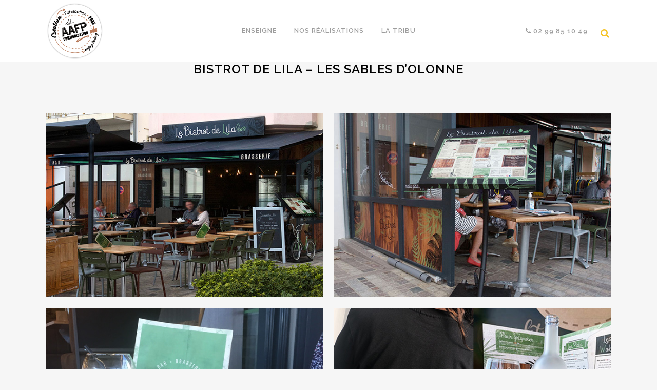

--- FILE ---
content_type: text/html; charset=UTF-8
request_url: https://aafpcommunication.fr/nosrealisations/bistrot-de-lila-les-sables-dolonne/
body_size: 9283
content:
<!DOCTYPE html><html lang="fr-FR"><head><meta charset="UTF-8" /><title>BISTROT DE LILA - LES SABLES D&#039;OLONNE - AAFP Communication</title><meta name="p:domain_verify" content="39347c10a4a945a29f6b1a209015632c"/><meta name="viewport" content="width=device-width,initial-scale=1,user-scalable=no"><link rel="profile" href="http://gmpg.org/xfn/11" /><link rel="pingback" href="https://aafpcommunication.fr/xmlrpc.php" /><link rel="shortcut icon" type="image/x-icon" href="http://aafpcommunication.fr/wp-content/uploads/AAFP_Communication_creation_fabrication_pose-1.png"><link rel="apple-touch-icon" href="http://aafpcommunication.fr/wp-content/uploads/AAFP_Communication_creation_fabrication_pose-1.png"/><link href='//fonts.googleapis.com/css?family=Raleway:100,200,300,400,500,600,700,800,900,300italic,400italic|Raleway:100,200,300,400,500,600,700,800,900,300italic,400italic|Montserrat:100,200,300,400,500,600,700,800,900,300italic,400italic|Open+Sans:100,200,300,400,500,600,700,800,900,300italic,400italic&subset=latin,latin-ext' rel='stylesheet' type='text/css'><meta name='robots' content='index, follow, max-image-preview:large, max-snippet:-1, max-video-preview:-1' /><meta name="description" content="Bistrot de Lila. Logo, Enseigne, Lambrequins, Porte-Menu sur pieds, Vitrophanie, Menus et Gazettes, Accessoires de table..." /><link rel="canonical" href="https://aafpcommunication.fr/nosrealisations/bistrot-de-lila-les-sables-dolonne/" /><meta property="og:locale" content="fr_FR" /><meta property="og:type" content="article" /><meta property="og:title" content="BISTROT DE LILA - LES SABLES D&#039;OLONNE - AAFP Communication" /><meta property="og:description" content="Bistrot de Lila. Logo, Enseigne, Lambrequins, Porte-Menu sur pieds, Vitrophanie, Menus et Gazettes, Accessoires de table..." /><meta property="og:url" content="https://aafpcommunication.fr/nosrealisations/bistrot-de-lila-les-sables-dolonne/" /><meta property="og:site_name" content="AAFP Communication" /><meta property="article:publisher" content="https://www.facebook.com/aafpcommunication/" /><meta property="article:modified_time" content="2024-12-17T11:12:50+00:00" /><meta property="og:image" content="https://aafpcommunication.fr/wp-content/uploads/AAFP_Communication_Textile_BistrotdeLila.jpg" /><meta property="og:image:width" content="600" /><meta property="og:image:height" content="400" /><meta property="og:image:type" content="image/jpeg" /><meta name="twitter:card" content="summary_large_image" /> <script type="application/ld+json" class="yoast-schema-graph">{"@context":"https://schema.org","@graph":[{"@type":"WebSite","@id":"https://aafpcommunication.fr/#website","url":"https://aafpcommunication.fr/","name":"AAFP Communication","description":"Agence de Communication &amp; Fabricant d&#039;Enseignes","potentialAction":[{"@type":"SearchAction","target":{"@type":"EntryPoint","urlTemplate":"https://aafpcommunication.fr/?s={search_term_string}"},"query-input":"required name=search_term_string"}],"inLanguage":"fr-FR"},{"@type":"ImageObject","@id":"https://aafpcommunication.fr/nosrealisations/bistrot-de-lila-les-sables-dolonne/#primaryimage","inLanguage":"fr-FR","url":"https://aafpcommunication.fr/wp-content/uploads/AAFP_Communication_Textile_BistrotdeLila.jpg","contentUrl":"https://aafpcommunication.fr/wp-content/uploads/AAFP_Communication_Textile_BistrotdeLila.jpg","width":600,"height":400,"caption":"Textile publicitaire - Flocage de T-shirt pour les serveurs.es du Bistrot de Lila aux Sables d'Olonne"},{"@type":"WebPage","@id":"https://aafpcommunication.fr/nosrealisations/bistrot-de-lila-les-sables-dolonne/#webpage","url":"https://aafpcommunication.fr/nosrealisations/bistrot-de-lila-les-sables-dolonne/","name":"BISTROT DE LILA - LES SABLES D'OLONNE - AAFP Communication","isPartOf":{"@id":"https://aafpcommunication.fr/#website"},"primaryImageOfPage":{"@id":"https://aafpcommunication.fr/nosrealisations/bistrot-de-lila-les-sables-dolonne/#primaryimage"},"datePublished":"2022-08-29T15:19:34+00:00","dateModified":"2024-12-17T11:12:50+00:00","description":"Bistrot de Lila. Logo, Enseigne, Lambrequins, Porte-Menu sur pieds, Vitrophanie, Menus et Gazettes, Accessoires de table...","breadcrumb":{"@id":"https://aafpcommunication.fr/nosrealisations/bistrot-de-lila-les-sables-dolonne/#breadcrumb"},"inLanguage":"fr-FR","potentialAction":[{"@type":"ReadAction","target":["https://aafpcommunication.fr/nosrealisations/bistrot-de-lila-les-sables-dolonne/"]}]},{"@type":"BreadcrumbList","@id":"https://aafpcommunication.fr/nosrealisations/bistrot-de-lila-les-sables-dolonne/#breadcrumb","itemListElement":[{"@type":"ListItem","position":1,"name":"Accueil","item":"https://aafpcommunication.fr/"},{"@type":"ListItem","position":2,"name":"Portfolio","item":"https://aafpcommunication.fr/nosrealisations/"},{"@type":"ListItem","position":3,"name":"BISTROT DE LILA &#8211; LES SABLES D&rsquo;OLONNE"}]}]}</script> <link rel='dns-prefetch' href='//fonts.googleapis.com' /><link rel="alternate" type="application/rss+xml" title="AAFP Communication &raquo; Flux" href="https://aafpcommunication.fr/feed/" /><link rel="alternate" type="application/rss+xml" title="AAFP Communication &raquo; Flux des commentaires" href="https://aafpcommunication.fr/comments/feed/" /><link rel='stylesheet' id='layerslider-css'  href='//aafpcommunication.fr/wp-content/cache/wpfc-minified/kopqbvkv/4im40.css' type='text/css' media='all' /><link rel='stylesheet' id='ls-google-fonts-css'  href='https://fonts.googleapis.com/css?family=Lato:100,300,regular,700,900%7COpen+Sans:300%7CIndie+Flower:regular%7COswald:300,regular,700&#038;subset=latin%2Clatin-ext' type='text/css' media='all' /><link rel='stylesheet' id='wp-block-library-css'  href='//aafpcommunication.fr/wp-content/cache/wpfc-minified/87sdtk3e/4im40.css' type='text/css' media='all' /><link rel='stylesheet' id='contact-form-7-css'  href='//aafpcommunication.fr/wp-content/cache/wpfc-minified/mlyfcgdf/4im40.css' type='text/css' media='all' /><link rel='stylesheet' id='tt-easy-google-fonts-css'  href='https://fonts.googleapis.com/css?family=Raleway%3A500%2C700%2C600&#038;subset=latin%2Call&#038;ver=5.7.14' type='text/css' media='all' /><link rel='stylesheet' id='default_style-css'  href='//aafpcommunication.fr/wp-content/cache/wpfc-minified/cdsdm8b/fmmc9.css' type='text/css' media='all' /><link rel='stylesheet' id='qode_font_awesome-css'  href='//aafpcommunication.fr/wp-content/cache/wpfc-minified/euls75hw/4im40.css' type='text/css' media='all' /><link rel='stylesheet' id='qode_font_elegant-css'  href='//aafpcommunication.fr/wp-content/cache/wpfc-minified/mn3duye5/4im40.css' type='text/css' media='all' /><link rel='stylesheet' id='qode_linea_icons-css'  href='//aafpcommunication.fr/wp-content/cache/wpfc-minified/70hc98c7/fmmc9.css' type='text/css' media='all' /><link rel='stylesheet' id='stylesheet-css'  href='//aafpcommunication.fr/wp-content/cache/wpfc-minified/d5i8njo7/4im40.css' type='text/css' media='all' /><link rel='stylesheet' id='qode_print-css'  href='//aafpcommunication.fr/wp-content/cache/wpfc-minified/f6hfztmg/fmmc9.css' type='text/css' media='all' /><link rel='stylesheet' id='webkit-css'  href='//aafpcommunication.fr/wp-content/cache/wpfc-minified/g4lkamey/fmmc9.css' type='text/css' media='all' /><link rel='stylesheet' id='safari-css'  href='//aafpcommunication.fr/wp-content/cache/wpfc-minified/qhgfecce/fmmc9.css' type='text/css' media='all' /><link rel='stylesheet' id='style_dynamic-css'  href='//aafpcommunication.fr/wp-content/cache/wpfc-minified/2xwu31jk/4im40.css' type='text/css' media='all' /><link rel='stylesheet' id='responsive-css'  href='//aafpcommunication.fr/wp-content/cache/wpfc-minified/l926613y/4im40.css' type='text/css' media='all' /><link rel='stylesheet' id='style_dynamic_responsive-css'  href='//aafpcommunication.fr/wp-content/cache/wpfc-minified/q01qnpu/4im40.css' type='text/css' media='all' /><link rel='stylesheet' id='js_composer_front-css'  href='//aafpcommunication.fr/wp-content/cache/wpfc-minified/l0tlq70p/4im40.css' type='text/css' media='all' /><link rel='stylesheet' id='custom_css-css'  href='//aafpcommunication.fr/wp-content/cache/wpfc-minified/k96tk7jm/4im40.css' type='text/css' media='all' /> <script defer type='text/javascript' src='https://aafpcommunication.fr/wp-content/cache/autoptimize/autoptimize_single_ccb1226da47b8ea13d20fb06c1de8f01.php?ver=1.19.0' id='greensock-js'></script> <script defer type='text/javascript' src='https://aafpcommunication.fr/wp-includes/js/jquery/jquery.min.js?ver=3.5.1' id='jquery-core-js'></script> <script defer type='text/javascript' src='https://aafpcommunication.fr/wp-includes/js/jquery/jquery-migrate.min.js?ver=3.3.2' id='jquery-migrate-js'></script> <script defer id="layerslider-js-extra" src="[data-uri]"></script> <script defer type='text/javascript' src='https://aafpcommunication.fr/wp-content/cache/autoptimize/autoptimize_single_d832bae23c6d37f55d80a62987987b7d.php?ver=6.0.6' id='layerslider-js'></script> <script defer type='text/javascript' src='https://aafpcommunication.fr/wp-content/cache/autoptimize/autoptimize_single_39c4b7a925619c615dde86e538e7290e.php?ver=6.0.6' id='layerslider-transitions-js'></script> <meta name="generator" content="Powered by LayerSlider 6.0.6 - Multi-Purpose, Responsive, Parallax, Mobile-Friendly Slider Plugin for WordPress." /><link rel="https://api.w.org/" href="https://aafpcommunication.fr/wp-json/" /><link rel="EditURI" type="application/rsd+xml" title="RSD" href="https://aafpcommunication.fr/xmlrpc.php?rsd" /><link rel="wlwmanifest" type="application/wlwmanifest+xml" href="https://aafpcommunication.fr/wp-includes/wlwmanifest.xml" /><meta name="generator" content="WordPress 5.7.14" /><link rel='shortlink' href='https://aafpcommunication.fr/?p=22351' /><link rel="alternate" type="application/json+oembed" href="https://aafpcommunication.fr/wp-json/oembed/1.0/embed?url=https%3A%2F%2Faafpcommunication.fr%2Fnosrealisations%2Fbistrot-de-lila-les-sables-dolonne%2F" /><link rel="alternate" type="text/xml+oembed" href="https://aafpcommunication.fr/wp-json/oembed/1.0/embed?url=https%3A%2F%2Faafpcommunication.fr%2Fnosrealisations%2Fbistrot-de-lila-les-sables-dolonne%2F&#038;format=xml" /><meta name="generator" content="Powered by Visual Composer - drag and drop page builder for WordPress."/> <!--[if lte IE 9]><link rel="stylesheet" type="text/css" href='//aafpcommunication.fr/wp-content/cache/wpfc-minified/7c3cxwk1/4im40.css' media="screen"><![endif]--><link rel="icon" href="https://aafpcommunication.fr/wp-content/uploads/AAFP-FAV-ICON-12-24-01.png" sizes="32x32" /><link rel="icon" href="https://aafpcommunication.fr/wp-content/uploads/AAFP-FAV-ICON-12-24-01.png" sizes="192x192" /><link rel="apple-touch-icon" href="https://aafpcommunication.fr/wp-content/uploads/AAFP-FAV-ICON-12-24-01.png" /><meta name="msapplication-TileImage" content="https://aafpcommunication.fr/wp-content/uploads/AAFP-FAV-ICON-12-24-01.png" /><style type="text/css" id="wp-custom-css">/*
Vous pouvez ajouter du CSS personnalisé ici.
Cliquez sur l’icône d’aide ci-dessous pour en savoir plus.
*/
.projects_holder .project_category{
display:none!important;
}
#boutoncontact ul li {display:inline-block;}
/* relookage du menu top */
.header_top_bottom_holder {
background-color: #00000063;
}
.light:not(.sticky):not(.scrolled) nav.main_menu > ul > li > a, 
.light:not(.sticky):not(.scrolled) nav.main_menu > ul > li > a:hover {
color: #fff;
text-shadow: 1px 1px 2px black;
}
header.light.header_style_on_scroll .textwidget span,
header.light:not(.sticky) .textwidget span:not(.qode-btn-text){
font-size : 20px;
}
/* relookage du footer */
.content .footer_top .container{
background-color: #262626;
}
.footer_top #text-3 h5 {
color: #f4c420;
margin: 0 0 22px;
font-size: 25px;
}
/* responsive */
@media screen and (max-width : 768px){
.paralax_layers_content_inner h1 {
font-size : 20px !important;
}
}
@media screen and (max-width : 480px){
.qode_parallax_layers  {
min-height : 275px !important;
}
}</style><style id="tt-easy-google-font-styles" type="text/css">p { color: #0f0f0f; font-family: 'Raleway'; font-size: 16px; font-style: normal; font-weight: 500; letter-spacing: 1px; line-height: 1.3; }
h1 { color: #000000; font-family: 'Raleway'; font-size: 23px; font-style: normal; font-weight: 700; letter-spacing: 2px; text-decoration: none; text-transform: none; }
h2 { font-family: 'Raleway'; font-size: 20px; font-style: normal; font-weight: 600; }
h3 { font-family: 'Raleway'; font-size: 16px; font-style: normal; font-weight: 500; letter-spacing: 1px; line-height: 1.3; text-transform: none; }
h4 { }
h5 { }
h6 { }</style><noscript><style type="text/css">.wpb_animate_when_almost_visible { opacity: 1; }</style></noscript><noscript><style id="rocket-lazyload-nojs-css">.rll-youtube-player, [data-lazy-src]{display:none !important;}</style></noscript></head><body class="portfolio_page-template-default single single-portfolio_page postid-22351  qode_grid_1300 vss_responsive_adv qode-content-sidebar-responsive qode-theme-ver-10.1.1 wpb-js-composer js-comp-ver-5.0.1 vc_responsive" itemscope itemtype="http://schema.org/WebPage"><div class="ajax_loader"><div class="ajax_loader_1"><div class="two_rotating_circles"><div class="dot1"></div><div class="dot2"></div></div></div></div><div class="wrapper"><div class="wrapper_inner">  <script>var _gaq = _gaq || [];
_gaq.push(['_setAccount', 'UA-90603558-1']);
_gaq.push(['_trackPageview']);
(function() {
var ga = document.createElement('script'); ga.type = 'text/javascript'; ga.async = true;
ga.src = ('https:' == document.location.protocol ? 'https://ssl' : 'http://www') + '.google-analytics.com/ga.js';
var s = document.getElementsByTagName('script')[0]; s.parentNode.insertBefore(ga, s);
})();</script> <header class=" centered_logo_animate scroll_header_top_area  fixed scrolled_not_transparent page_header"><div class="header_inner clearfix"><form role="search" id="searchform" action="https://aafpcommunication.fr/" class="qode_search_form" method="get"><div class="container"><div class="container_inner clearfix"> <i class="qode_icon_font_awesome fa fa-search qode_icon_in_search" ></i> <input type="text" placeholder="Search" name="s" class="qode_search_field" autocomplete="off" /> <input type="submit" value="Search" /><div class="qode_search_close"> <a href="#"> <i class="qode_icon_font_awesome fa fa-times qode_icon_in_search" ></i> </a></div></div></div></form><div class="header_top_bottom_holder"><div class="header_bottom clearfix" style=' background-color:rgba(255, 255, 255, 1);' ><div class="container"><div class="container_inner clearfix"><div class="header_inner_left"><div class="mobile_menu_button"> <span> <i class="qode_icon_font_awesome fa fa-bars " ></i> </span></div><div class="logo_wrapper"><div class="q_logo"> <a itemprop="url" href="https://aafpcommunication.fr/"> <img itemprop="image" class="normal" src="data:image/svg+xml,%3Csvg%20xmlns='http://www.w3.org/2000/svg'%20viewBox='0%200%200%200'%3E%3C/svg%3E" alt="Logo" data-lazy-src="https://aafpcommunication.fr/wp-content/uploads/AAFP-communication-logo-2-02.png"/><noscript><img itemprop="image" class="normal" src="https://aafpcommunication.fr/wp-content/uploads/AAFP-communication-logo-2-02.png" alt="Logo"/></noscript> <img itemprop="image" class="light" src="data:image/svg+xml,%3Csvg%20xmlns='http://www.w3.org/2000/svg'%20viewBox='0%200%200%200'%3E%3C/svg%3E" alt="Logo" data-lazy-src="https://aafpcommunication.fr/wp-content/uploads/AAFP-communication-logo-2-02.png"/><noscript><img itemprop="image" class="light" src="https://aafpcommunication.fr/wp-content/uploads/AAFP-communication-logo-2-02.png" alt="Logo"/></noscript> <img itemprop="image" class="dark" src="data:image/svg+xml,%3Csvg%20xmlns='http://www.w3.org/2000/svg'%20viewBox='0%200%200%200'%3E%3C/svg%3E" alt="Logo" data-lazy-src="https://aafpcommunication.fr/wp-content/uploads/AAFP-communication-logo-2-02.png"/><noscript><img itemprop="image" class="dark" src="https://aafpcommunication.fr/wp-content/uploads/AAFP-communication-logo-2-02.png" alt="Logo"/></noscript> <img itemprop="image" class="sticky" src="data:image/svg+xml,%3Csvg%20xmlns='http://www.w3.org/2000/svg'%20viewBox='0%200%200%200'%3E%3C/svg%3E" alt="Logo" data-lazy-src="https://aafpcommunication.fr/wp-content/uploads/AAFP-communication-logo-2-02.png"/><noscript><img itemprop="image" class="sticky" src="https://aafpcommunication.fr/wp-content/uploads/AAFP-communication-logo-2-02.png" alt="Logo"/></noscript> <img itemprop="image" class="mobile" src="data:image/svg+xml,%3Csvg%20xmlns='http://www.w3.org/2000/svg'%20viewBox='0%200%200%200'%3E%3C/svg%3E" alt="Logo" data-lazy-src="https://aafpcommunication.fr/wp-content/uploads/AAFP-communication-logo-2-02.png"/><noscript><img itemprop="image" class="mobile" src="https://aafpcommunication.fr/wp-content/uploads/AAFP-communication-logo-2-02.png" alt="Logo"/></noscript> </a></div></div></div><div class="header_inner_right"><div class="side_menu_button_wrapper right"><div class="header_bottom_right_widget_holder"><div class="widget_text header_bottom_widget widget_custom_html"><div class="textwidget custom-html-widget"><a href="tel:0299851049" style="color: #9d9d9d!important;
text-transform: uppercase;
font-weight: 600;
font-size: 13px;
letter-spacing: 1px;"><i class="menu_icon fa-phone fa"></i><span> 02 99 85 10 49</span><span class=""></span></a></div></div></div><div class="side_menu_button"> <a class="search_button fullscreen_search medium" href="javascript:void(0)"> <i class="qode_icon_font_awesome fa fa-search " ></i> </a></div></div></div><nav class="main_menu drop_down center"><ul id="menu-home-menu" class=""><li id="nav-menu-item-19020" class="menu-item menu-item-type-custom menu-item-object-custom  narrow"><a href="https://aafpcommunication.fr/page-enseigne/" class=""><i class="menu_icon blank fa"></i><span>ENSEIGNE</span><span class="plus"></span></a></li><li id="nav-menu-item-16199" class="menu-item menu-item-type-custom menu-item-object-custom  narrow"><a href="https://aafpcommunication.fr/aafp-communication/realisations/" class=""><i class="menu_icon blank fa"></i><span>NOS RÉALISATIONS</span><span class="plus"></span></a></li><li id="nav-menu-item-22629" class="menu-item menu-item-type-custom menu-item-object-custom  narrow left_position"><a href="https://aafpcommunication.fr/la-tribu/" class=""><i class="menu_icon blank fa"></i><span>LA TRIBU</span><span class="plus"></span></a></li></ul></nav><nav class="mobile_menu"><ul id="menu-home-menu-1" class=""><li id="mobile-menu-item-19020" class="menu-item menu-item-type-custom menu-item-object-custom "><a href="https://aafpcommunication.fr/page-enseigne/" class=""><span>ENSEIGNE</span></a><span class="mobile_arrow"><i class="fa fa-angle-right"></i><i class="fa fa-angle-down"></i></span></li><li id="mobile-menu-item-16199" class="menu-item menu-item-type-custom menu-item-object-custom "><a href="https://aafpcommunication.fr/aafp-communication/realisations/" class=""><span>NOS RÉALISATIONS</span></a><span class="mobile_arrow"><i class="fa fa-angle-right"></i><i class="fa fa-angle-down"></i></span></li><li id="mobile-menu-item-22629" class="menu-item menu-item-type-custom menu-item-object-custom "><a href="https://aafpcommunication.fr/la-tribu/" class=""><span>LA TRIBU</span></a><span class="mobile_arrow"><i class="fa fa-angle-right"></i><i class="fa fa-angle-down"></i></span></li></ul></nav></div></div></div></div></div></header> <a id='back_to_top' href='#'> <span class="fa-stack"> <i class="fa fa-arrow-up" style=""></i> </span> </a><div class="fullscreen_search_holder fade"><div class="close_container"><div class="container"><div class="container_inner clearfix" ><div class="search_close_holder"><div class="side_menu_button"> <a class="fullscreen_search_close" href="javascript:void(0)"> <i class="qode_icon_font_awesome fa fa-times " ></i> </a></div></div></div></div></div><div class="fullscreen_search_table"><div class="fullscreen_search_cell"><div class="fullscreen_search_inner"><form role="search" action="https://aafpcommunication.fr/" class="fullscreen_search_form" method="get"><div class="form_holder"> <span class="search_label">Search:</span><div class="field_holder"> <input type="text"  name="s" class="search_field" autocomplete="off" /><div class="line"></div></div> <a class="qode_search_submit search_submit" href="javascript:void(0)"> <i class="qode_icon_font_awesome fa fa-search " ></i> </a></div></form></div></div></div></div><div class="content "><div class="content_inner  "><div class="title_outer title_without_animation"    data-height="220"><div class="title title_size_medium  position_center " style="height:220px;"><div class="image not_responsive"></div><div class="title_holder"  ><div class="container"><div class="container_inner clearfix"><div class="title_subtitle_holder" ><h1 ><span>BISTROT DE LILA &#8211; LES SABLES D&rsquo;OLONNE</span></h1></div></div></div></div></div></div><div class="container"><div class="container_inner default_template_holder clearfix" ><div class="portfolio_single portfolio_template_6"><div class="portfolio_gallery"> <a itemprop="image" class="lightbox_single_portfolio v2" href="#"> <span class="gallery_text_holder"><span class="gallery_text_inner"><h6>Enseigne, Lambrequins</h6></span></span> <img itemprop="image" src="data:image/svg+xml,%3Csvg%20xmlns='http://www.w3.org/2000/svg'%20viewBox='0%200%200%200'%3E%3C/svg%3E" alt="Fabrication d'enseigne non lumineuse personnalisée - store et lambrequin personnalisé - porte menu sur pied restaurant personnalisé pour le Bistrot de lila aux Sables d'Olonne" data-lazy-src="https://aafpcommunication.fr/wp-content/uploads/porte-menu-lambrequin-enseignes-restaurant-bistrot-lila-sables-olonne-1.jpg" /><noscript><img itemprop="image" src="https://aafpcommunication.fr/wp-content/uploads/porte-menu-lambrequin-enseignes-restaurant-bistrot-lila-sables-olonne-1.jpg" alt="Fabrication d'enseigne non lumineuse personnalisée - store et lambrequin personnalisé - porte menu sur pied restaurant personnalisé pour le Bistrot de lila aux Sables d'Olonne" /></noscript> </a> <a itemprop="image" class="lightbox_single_portfolio v2" href="#"> <span class="gallery_text_holder"><span class="gallery_text_inner"><h6>Porte-menu sur pieds, Décoration adhésive</h6></span></span> <img itemprop="image" src="data:image/svg+xml,%3Csvg%20xmlns='http://www.w3.org/2000/svg'%20viewBox='0%200%200%200'%3E%3C/svg%3E" alt="Fabrication de porte menu lumineux sur mesure pour le restaurant Bistrot de Lila aux Sables d'Olonne - Porte menu sur pieds personnalisé - original" data-lazy-src="https://aafpcommunication.fr/wp-content/uploads/porte-menu-lumineux-adhesif-restaurant-bistrot-lila-sables-olonne.jpg" /><noscript><img itemprop="image" src="https://aafpcommunication.fr/wp-content/uploads/porte-menu-lumineux-adhesif-restaurant-bistrot-lila-sables-olonne.jpg" alt="Fabrication de porte menu lumineux sur mesure pour le restaurant Bistrot de Lila aux Sables d'Olonne - Porte menu sur pieds personnalisé - original" /></noscript> </a> <a itemprop="image" class="lightbox_single_portfolio v2" href="#"> <span class="gallery_text_holder"><span class="gallery_text_inner"><h6>Gazette, Menus</h6></span></span> <img itemprop="image" src="data:image/svg+xml,%3Csvg%20xmlns='http://www.w3.org/2000/svg'%20viewBox='0%200%200%200'%3E%3C/svg%3E" alt="Impression et réalisation d'un menu gazette - menu revue - menu original et esprit vintage pour le restaurant Bistrot de Lila aux Sables d'Olonne porte menu - porte revue" data-lazy-src="https://aafpcommunication.fr/wp-content/uploads/impression-menu-gazette-journal-restaurant-bistrot-lila.jpg" /><noscript><img itemprop="image" src="https://aafpcommunication.fr/wp-content/uploads/impression-menu-gazette-journal-restaurant-bistrot-lila.jpg" alt="Impression et réalisation d'un menu gazette - menu revue - menu original et esprit vintage pour le restaurant Bistrot de Lila aux Sables d'Olonne porte menu - porte revue" /></noscript> </a> <a itemprop="image" class="lightbox_single_portfolio v2" href="#"> <span class="gallery_text_holder"><span class="gallery_text_inner"><h6>Textile personnalisé, Accessoires de table</h6></span></span> <img itemprop="image" src="data:image/svg+xml,%3Csvg%20xmlns='http://www.w3.org/2000/svg'%20viewBox='0%200%200%200'%3E%3C/svg%3E" alt="Textile publicitaire personnalisé - vêtements de travail entreprise - Flocage logo sur tee-shirt restaurant Bistrot de Lila - marquage logo" data-lazy-src="https://aafpcommunication.fr/wp-content/uploads/tee-shirt-textile-personnalise-entreprise-restaurant-bistrot-lila-1-1.jpg" /><noscript><img itemprop="image" src="https://aafpcommunication.fr/wp-content/uploads/tee-shirt-textile-personnalise-entreprise-restaurant-bistrot-lila-1-1.jpg" alt="Textile publicitaire personnalisé - vêtements de travail entreprise - Flocage logo sur tee-shirt restaurant Bistrot de Lila - marquage logo" /></noscript> </a></div><div class="two_columns_75_25 clearfix portfolio_container"><div class="column1"><div class="column_inner"><div class="portfolio_single_text_holder"><h3>À PROPOS</h3><p>Logo, Enseigne, Lambrequins, Porte-Menu sur pieds, Vitrophanie, Menus et Gazettes, Accessoires de table&#8230;</p></div></div></div><div class="column2"><div class="column_inner"><div class="portfolio_detail"><div class="portfolio_social_holder"></div></div></div></div></div><div class="portfolio_navigation navigation_title"><div class="portfolio_prev"></div><div class="portfolio_buttonrtr"> <a itemprop="url" href="http://aafpcommunication.fr/realisations/" target="_self" class="qbutton  center default" style="font-style: normal; font-weight: 600; margin: 0 auto 0 auto; border-radius: 4px;-moz-border-radius: 4px;-webkit-border-radius: 4px; ">RETOUR AUX RÉALISATIONS</a><div class="portfolio_next"></div></div></div></div></div></div></div><footer ><div class="footer_inner clearfix"><div class="footer_top_holder"><div class="footer_top"><div class="container"><div class="container_inner"><div class="three_columns clearfix"><div class="column1 footer_col1"><div class="column_inner"><div id="text-3" class="widget widget_text"><h5>AAFP COMMUNICATION</h5><div class="textwidget"></div></div><div id="text-17" class="widget widget_text"><div class="textwidget"><p>Route de Lorient <span style="color: #f4c420;"><strong>•</strong></span> ZA Les Trois Marches</p><p>5 rue des Maréchales</p><p>35132 Vezin-le-Coquet</p><p>&nbsp;</p></div></div></div></div><div class="column2 footer_col2"><div class="column_inner"><div id="custom_html-7" class="widget_text widget widget_custom_html"><div class="textwidget custom-html-widget"><h2><a style="color: #f4c420;" href="tel:0299851049"> 02 99 85 10 49</a></h2> <a href="mailto:contact@aafpcommunication.fr"> contact@aafpcommunication.fr </a></div></div><span class='q_social_icon_holder circle_social' data-hover-background-color=#5cbbb5 ><a itemprop='url' href='https://www.facebook.com/aafpcommunication' target='_blank'><span class='fa-stack ' style='font-size: 15px;'><i class="qode_icon_font_awesome fa fa-facebook " style="font-size: 15px;" ></i></span></a></span><span class='q_social_icon_holder circle_social' ><a itemprop='url' href='https://www.instagram.com/aafpcommunication?igsh=MTdkMmE5dzhjMjBwcw==' target='_blank'><span class='fa-stack ' style='font-size: 15pxpx;'><i class="qode_icon_font_awesome fa fa-instagram " style="font-size: 15pxpx;" ></i></span></a></span></div></div><div class="column3 footer_col3"><div class="column_inner"><div id="nav_menu-5" class="widget widget_nav_menu"><div class="menu-retour-a-laccueil-container"><ul id="menu-retour-a-laccueil" class="menu"><li id="menu-item-25684" class="menu-item menu-item-type-post_type menu-item-object-page menu-item-25684"><a href="https://aafpcommunication.fr/supports-communication/">SUPPORTS COMMUNICATION</a></li><li id="menu-item-20496" class="menu-item menu-item-type-post_type menu-item-object-page menu-item-20496"><a href="https://aafpcommunication.fr/communication-gourmande/">COMMUNICATION GOURMANDE</a></li><li id="menu-item-22735" class="menu-item menu-item-type-post_type menu-item-object-page menu-item-22735"><a href="https://aafpcommunication.fr/decoration-interieure-personnalisee/">RELOOKING ET DÉCORATION</a></li><li id="menu-item-20253" class="menu-item menu-item-type-post_type menu-item-object-page menu-item-20253"><a href="https://aafpcommunication.fr/la-tribu/">L&rsquo;ÉQUIPE</a></li><li id="menu-item-18781" class="menu-item menu-item-type-post_type menu-item-object-page menu-item-18781"><a href="https://aafpcommunication.fr/recrutement/">RECRUTEMENT</a></li><li id="menu-item-20237" class="menu-item menu-item-type-post_type menu-item-object-page menu-item-20237"><a href="https://aafpcommunication.fr/contact/">CONTACTEZ-NOUS</a></li><li id="menu-item-24848" class="menu-item menu-item-type-post_type menu-item-object-page menu-item-home menu-item-24848"><a href="https://aafpcommunication.fr/">AAFP COMMUNICATION ACCUEIL</a></li><li id="menu-item-25049" class="menu-item menu-item-type-post_type menu-item-object-page menu-item-25049"><a href="https://aafpcommunication.fr/tertiaire/">TERTIAIRE</a></li><li id="menu-item-25056" class="menu-item menu-item-type-post_type menu-item-object-page menu-item-25056"><a href="https://aafpcommunication.fr/communication-artisan-commercant/">ARTISANS COMMERÇANTS</a></li></ul></div></div></div></div></div></div></div></div></div><div class="footer_bottom_holder"><div class="footer_bottom"><div class="textwidget custom-html-widget">AAFP Communication | Rennes <span style="color: #f4c420;"><strong>•</strong></span> Tous droits réservés © 2018 <span style="color: #f4c420;"><strong>•</strong></span> <a style="color: #818181;" href="http://aafpcommunication.fr/aafp-communication/mentions-legales/" target="_blank" rel="noopener noreferrer">Mentions légales</a></div></div></div></div></footer></div></div> <script defer type='text/javascript' src='https://aafpcommunication.fr/wp-includes/js/dist/vendor/wp-polyfill.min.js?ver=7.4.4' id='wp-polyfill-js'></script> <script defer type='text/javascript' id='wp-polyfill-js-after'>( 'fetch' in window ) || document.write( '<script defer src="https://aafpcommunication.fr/wp-includes/js/dist/vendor/wp-polyfill-fetch.min.js?ver=3.0.0"></scr' + 'ipt>' );( document.contains ) || document.write( '<script defer src="https://aafpcommunication.fr/wp-includes/js/dist/vendor/wp-polyfill-node-contains.min.js?ver=3.42.0"></scr' + 'ipt>' );( window.DOMRect ) || document.write( '<script defer src="https://aafpcommunication.fr/wp-includes/js/dist/vendor/wp-polyfill-dom-rect.min.js?ver=3.42.0"></scr' + 'ipt>' );( window.URL && window.URL.prototype && window.URLSearchParams ) || document.write( '<script defer src="https://aafpcommunication.fr/wp-includes/js/dist/vendor/wp-polyfill-url.min.js?ver=3.6.4"></scr' + 'ipt>' );( window.FormData && window.FormData.prototype.keys ) || document.write( '<script defer src="https://aafpcommunication.fr/wp-includes/js/dist/vendor/wp-polyfill-formdata.min.js?ver=3.0.12"></scr' + 'ipt>' );( Element.prototype.matches && Element.prototype.closest ) || document.write( '<script defer src="https://aafpcommunication.fr/wp-includes/js/dist/vendor/wp-polyfill-element-closest.min.js?ver=2.0.2"></scr' + 'ipt>' );( 'objectFit' in document.documentElement.style ) || document.write( '<script defer src="https://aafpcommunication.fr/wp-includes/js/dist/vendor/wp-polyfill-object-fit.min.js?ver=2.3.4"></scr' + 'ipt>' );</script> <script defer id="contact-form-7-js-extra" src="[data-uri]"></script> <script defer type='text/javascript' src='https://aafpcommunication.fr/wp-content/cache/autoptimize/autoptimize_single_cfb428c02811f0cbe515d5f3dca61de6.php?ver=5.5.6.1' id='contact-form-7-js'></script> <script defer id="qode-like-js-extra" src="[data-uri]"></script> <script defer type='text/javascript' src='https://aafpcommunication.fr/wp-content/themes/bridge/js/qode-like.min.js?ver=5.7.14' id='qode-like-js'></script> <script defer type='text/javascript' src='https://aafpcommunication.fr/wp-content/cache/autoptimize/autoptimize_single_a71ff459073b540ef2649fe92ad9a11f.php?ver=5.7.14' id='plugins-js'></script> <script defer type='text/javascript' src='https://aafpcommunication.fr/wp-content/themes/bridge/js/jquery.carouFredSel-6.2.1.min.js?ver=5.7.14' id='carouFredSel-js'></script> <script defer type='text/javascript' src='https://aafpcommunication.fr/wp-content/themes/bridge/js/lemmon-slider.min.js?ver=5.7.14' id='lemmonSlider-js'></script> <script defer type='text/javascript' src='https://aafpcommunication.fr/wp-content/themes/bridge/js/jquery.fullPage.min.js?ver=5.7.14' id='one_page_scroll-js'></script> <script defer type='text/javascript' src='https://aafpcommunication.fr/wp-content/themes/bridge/js/jquery.mousewheel.min.js?ver=5.7.14' id='mousewheel-js'></script> <script defer type='text/javascript' src='https://aafpcommunication.fr/wp-content/themes/bridge/js/jquery.touchSwipe.min.js?ver=5.7.14' id='touchSwipe-js'></script> <script defer type='text/javascript' src='https://aafpcommunication.fr/wp-content/plugins/js_composer/assets/lib/bower/isotope/dist/isotope.pkgd.min.js?ver=5.0.1' id='isotope-js'></script> <script defer type='text/javascript' src='https://aafpcommunication.fr/wp-content/cache/autoptimize/autoptimize_single_33ce418cee8273af0cfd13c55bf91b05.php?ver=5.7.14' id='stretch-js'></script> <script defer type='text/javascript' src='https://aafpcommunication.fr/wp-content/cache/autoptimize/autoptimize_single_b956f07742fa8a7b5144ea0cb3c02b06.php?ver=1734085421' id='default_dynamic-js'></script> <script defer type='text/javascript' src='https://aafpcommunication.fr/wp-content/themes/bridge/js/default.min.js?ver=5.7.14' id='default-js'></script> <script defer type='text/javascript' src='https://aafpcommunication.fr/wp-content/cache/autoptimize/autoptimize_single_24b28ecb559a8adf2ee81d794dc3352a.php?ver=1734085421' id='custom_js-js'></script> <script defer type='text/javascript' src='https://aafpcommunication.fr/wp-includes/js/comment-reply.min.js?ver=5.7.14' id='comment-reply-js'></script> <script defer type='text/javascript' src='https://aafpcommunication.fr/wp-content/plugins/js_composer/assets/js/dist/js_composer_front.min.js?ver=5.0.1' id='wpb_composer_front_js-js'></script> <script defer type='text/javascript' src='https://aafpcommunication.fr/wp-includes/js/wp-embed.min.js?ver=5.7.14' id='wp-embed-js'></script> <script defer src="[data-uri]"></script><script defer data-no-minify="1" src="https://aafpcommunication.fr/wp-content/plugins/rocket-lazy-load/assets/js/16.1/lazyload.min.js"></script></body></html><!-- WP Fastest Cache file was created in 0.795 seconds, on 7 October 2025 @ 16 h 34 min -->

--- FILE ---
content_type: text/css
request_url: https://aafpcommunication.fr/wp-content/cache/wpfc-minified/cdsdm8b/fmmc9.css
body_size: 120
content:
#logoclients img{margin-right:auto;vertical-align:middle;margin-left:auto}#logoref{padding-top:40px;padding-bottom:40px}.logoref{text-align:center;padding-top:20px;padding-bottom:20px}#logoconfiance ul li{display:inline-block}#logoconfiance li{margin-right:-10px;margin-left:-10px;margin-top:10px;margin-bottom:10px;opacity:.95}#zonelogoconfiance{padding-top:60px;padding-bottom:40px;background-color:#5cbbb5;max-width:1000px}

--- FILE ---
content_type: text/css
request_url: https://aafpcommunication.fr/wp-content/cache/wpfc-minified/2xwu31jk/4im40.css
body_size: 2106
content:
.ajax_loader .pulse,.ajax_loader .double_pulse .double-bounce1,.ajax_loader .double_pulse .double-bounce2,.ajax_loader .cube,.ajax_loader .rotating_cubes .cube1,.ajax_loader .rotating_cubes .cube2,.ajax_loader .stripes>div,.ajax_loader .wave>div,.ajax_loader .two_rotating_circles .dot1,.ajax_loader .two_rotating_circles .dot2,.ajax_loader .five_rotating_circles .container1>div,.ajax_loader .five_rotating_circles .container2>div,.ajax_loader .five_rotating_circles .container3>div{background-color:#f5c428}body{font-family:'Raleway',sans-serif;font-size:17px}.header_bottom,.header_top,.fixed_top_header .bottom_header{background-color:rgba(255,255,255,1)}header.fixed.scrolled .header_bottom,header.fixed.scrolled .header_top,header.fixed_hiding.scrolled .header_bottom,header.fixed_hiding.scrolled .header_top{background-color:rgba(2,2,2,1) !important}header.sticky .header_bottom{background-color:rgba(255,255,255,1) !important}.header_top,.fixed_top_header .top_header,.fixed_top_header nav.mobile_menu{background-color:rgba(130,36,227,1)}header.sticky .header_top{background-color:rgba(130,36,227,1)}.content{margin-top:0}.logo_wrapper,.side_menu_button,.shopping_cart_inner{height:120pxpx}.content.content_top_margin{margin-top:120px !important}header:not(.centered_logo) .header_fixed_right_area{line-height:120pxpx}header.scrolled .logo_wrapper,header.scrolled .side_menu_button{height:60pxpx}header.scrolled nav.main_menu ul li a{line-height:60pxpx}header.scrolled .drop_down .second{top:60pxpx}header.fixed_hiding .q_logo a,header.fixed_hiding .q_logo{max-height:99.5px}.touch section.parallax_section_holder{height:auto !important;min-height:300px;background-position:center top !important;background-attachment:scroll;background-size:cover}nav.main_menu>ul>li>a{line-height:120pxpx}nav.main_menu ul li:hover a{color:#f5c428}nav.main_menu ul li.active a{color:#f5c428}.drop_down .second .inner>ul>li>a:hover,.drop_down .wide .second ul li ul li.menu-item-has-children>a:hover,.drop_down .wide .second .inner ul li.sub ul li.menu-item-has-children>a:hover{color:#f5c428 !important}.drop_down .wide .second .inner>ul>li>a:hover{color:#f5c428 !important}.drop_down .second .inner ul li.sub ul li a:hover,.drop_down .wide .second ul li.show_widget_area_in_popup:hover .popup_wrapper>a,.drop_down .second .inner ul li ul li a:hover,.drop_down .wide.icons .second a:hover i{color:#f5c428 !important}header.scrolled nav.main_menu>ul>li>a:hover>span,header.scrolled nav.main_menu>ul>li:hover>a>span,header.scrolled nav.main_menu>ul>li.active>a>span,header.scrolled nav.main_menu>ul>li>a:hover>i,header.scrolled nav.main_menu>ul>li:hover>a>i,header.scrolled nav.main_menu>ul>li.active>a>i,header.scrolled .side_menu_button a:hover,.light.scrolled nav.main_menu>ul>li>a:hover,.light.scrolled nav.main_menu>ul>li.active>a,.light.scrolled .side_menu_button a:hover,.dark.scrolled nav.main_menu>ul>li>a:hover,.dark.scrolled nav.main_menu>ul>li.active>a,.dark.scrolled .side_menu_button a:hover{color:#f5c428 !important}header.sticky nav.main_menu>ul>li>a:hover span,header.sticky nav.main_menu>ul>li.active>a span,header.sticky nav.main_menu>ul>li:hover>a>span,header.sticky nav.main_menu>ul>li>a:hover>i,header.sticky nav.main_menu>ul>li:hover>a>i,header.sticky nav.main_menu>ul>li.active>a>i,.light.sticky nav.main_menu>ul>li>a:hover,.light.sticky nav.main_menu>ul>li.active>a,.dark.sticky nav.main_menu>ul>li>a:hover,.dark.sticky nav.main_menu>ul>li.active>a{color:#f5c428 !important}nav.mobile_menu ul li a:hover,nav.mobile_menu ul li.active>a,nav.mobile_menu ul li.current-menu-item>a{color:#f5c428}h1,.h1,.title h1{color:#000;font-family:'Raleway',sans-serif;font-size:20pxpx}h2,.h2,h2 a{color:#000;font-family:'Raleway',sans-serif;font-size:20pxpx}h3,.h3,h3 a{font-family:'Raleway',sans-serif}h4,.h4,h4 a{color:#818181;font-family:'Raleway',sans-serif;font-size:14px;line-height:26px;font-weight:400}h5,.h5,h5 a,.q_icon_with_title .icon_text_holder h5.icon_title{font-family:'Raleway',sans-serif}h6,.h6,h6 a{font-family:'Raleway',sans-serif}.blog_holder article.format-quote .post_text .post_title p,.blog_holder article.format-link .post_text .post_title p,.blog_holder article.format-quote .post_text .quote_author,blockquote h5{font-size:22px;font-style:normal;font-weight:600}p{font-size:17px;line-height:25px}a:hover,p a:hover,h1 a:hover,h2 a:hover,h3 a:hover,h4 a:hover,h5 a:hover,h6 a:hover,.q_tabs .tabs-nav li a:hover,.q_icon_with_title .icon_with_title_link:hover,.blog_holder article .post_description a:hover,.blog_holder.masonry article .post_info a:hover,.portfolio_social_holder a:hover,.latest_post_inner .post_infos a:hover{color:#f5c428}blockquote i.pull-left{color:#f5c428}.qbutton:hover,.qbutton.medium:hover,#submit_comment:hover,.load_more a:hover,.blog_load_more_button a:hover,.post-password-form input[type=submit]:hover,input.wpcf7-form-control.wpcf7-submit:not([disabled]):hover,.woocommerce table.cart td.actions input[type=submit]:hover,.woocommerce input#place_order:hover,.woocommerce-page input[type=submit]:hover,.woocommerce .button:hover{border-color:#f5c428}.qbutton:hover,#submit_comment:hover,.load_more a:hover,.blog_load_more_button a:hover,.post-password-form input[type=submit]:hover,input.wpcf7-form-control.wpcf7-submit:not([disabled]):hover,.woocommerce table.cart td.actions input[type=submit]:hover,.woocommerce input#place_order:hover,.woocommerce-page input[type=submit]:hover,.woocommerce .button:hover{background-color:#f5c428}.qbutton.white:hover,.portfolio_slides .hover_feature_holder_inner .qbutton:hover{border-color:#f5c428;background-color:#f5c428}.footer_top,.footer_top .footer_col1,.footer_top .container_inner>.widget,.footer_top.footer_top_full>.widget{text-align:left}.footer_top .footer_col2{text-align:center}.footer_top .footer_col3{text-align:right}.footer_top .footer_col4{text-align:right}.blog_holder.blog_large_image article .post_text h2 .date,.blog_holder.blog_single article .post_text h2 .date{color:#fff}.blog_holder.blog_small_image article .post_text h2 .date{color:#fff}.blog_holder.blog_single article h2{margin-bottom:30px}.side_menu_button>a,.mobile_menu_button span,.fixed_top_header .side_menu_button>a,.fixed_top_header .popup_menu .line,.fixed_top_header .mobile_menu_button span{color:#f5c428}.popup_menu .line,.popup_menu .line:after,.popup_menu .line:before{background-color:#f5c428}.side_menu_button>a:hover,.mobile_menu_button span:hover,.popup_menu:hover .line,.popup_menu:hover .line:after,.popup_menu:hover .line:before{color:#f5c428}.popup_menu:hover .line,.popup_menu:hover .line:after,.popup_menu:hover .line:before{background-color:#f5c428}.vertical_menu_float .menu-item .second{left:calc(100% + 30px)}.vertical_menu_hidden aside.vertical_menu_area .vertical_menu_float .menu-item .second{left:calc(100% + 40px)}.vertical_menu_area{text-align:left}.popup_menu_holder{background-color:rgba(0,0,0,1)}.header_top .q_social_icon_holder .simple_social:hover,.header_top .header-widget:hover,.header_top .header-widget.widget_nav_menu ul.menu>li>a:hover,.header_top .header-widget p:hover,.header_top .header-widget a:hover,.header_top .header-widget span:hover{color:#f5c428}.filter_holder ul li.active span,.filter_holder ul li:hover span{color:#f5c428!important}.cf7_custom_style_1 input.wpcf7-form-control.wpcf7-submit:hover,.cf7_custom_style_1 input.wpcf7-form-control.wpcf7-submit:not([disabled]):hover{background-color:#f5c428;border-color:#f5c428}.cf7_custom_style_1 input.wpcf7-form-control.wpcf7-text,.cf7_custom_style_1 input.wpcf7-form-control.wpcf7-number,.cf7_custom_style_1 input.wpcf7-form-control.wpcf7-date,.cf7_custom_style_1 textarea.wpcf7-form-control.wpcf7-textarea,.cf7_custom_style_1 select.wpcf7-form-control.wpcf7-select,.cf7_custom_style_1 input.wpcf7-form-control.wpcf7-quiz{background-color:#f4f4f4;border-color:#f4f4f4;color:#00baad}.cf7_custom_style_1 input.wpcf7-form-control.wpcf7-text:focus,.cf7_custom_style_1 input.wpcf7-form-control.wpcf7-number:focus,.cf7_custom_style_1 input.wpcf7-form-control.wpcf7-date:focus,.cf7_custom_style_1 textarea.wpcf7-form-control.wpcf7-textarea:focus,.cf7_custom_style_1 select.wpcf7-form-control.wpcf7-select:focus,.cf7_custom_style_1 input.wpcf7-form-control.wpcf7-quiz:focus{background-color:#f4f4f4;border-color:#f4f4f4}.cf7_custom_style_1 ::-webkit-input-placeholder{color:#00baad;opacity:1}.cf7_custom_style_1 :-moz-placeholder{color:#00baad;opacity:1}.cf7_custom_style_1 ::-moz-placeholder{color:#00baad;opacity:1}.cf7_custom_style_1 :-ms-input-placeholde{color:#00baad;opacity:1}.qode_search_form,.qode_search_form input,.qode_search_form input:focus{background-color:#fff}.qode_search_form_2 input[type=text],.qode_search_form_2 input[type=text]:focus,.qode_search_form_3 input[type=text],.qode_search_form_3 input[type=text]:focus,.fullscreen_search_holder .search_field,.fullscreen_search_holder .search_field:focus,.qode_search_form input,.qode_search_form input:focus{font-size:18px !important}.side_menu_button .search_covers_header,.side_menu_button .search_slides_from_header_bottom,.side_menu_button .fullscreen_search,.side_menu_button .search_slides_from_window_top{font-size:18px !important}.qode_search_form_2,.qode_search_form_2 input[type=text],.qode_search_form_2 input[type=text]:focus,.qode_search_form_3,.qode_search_form_3 input[type=text],.qode_search_form_3 input[type=text]:focus,.fullscreen_search_overlay,.fullscreen_search_holder.fade,.qode_search_form,.qode_search_form input,.qode_search_form input:focus{background-color:#fff}.carousel-inner .slider_content .text .qbutton.white{border-color:#fff !important}.masonry_gallery_item.square_big .masonry_gallery_item_button{background-color:#f5c428;border-color:#f5c428}.masonry_gallery_item.square_big .masonry_gallery_item_button:hover{background-color:#f5c428;border-color:#f5c428}.masonry_gallery_item.square_big .masonry_gallery_item_inner .masonry_gallery_item_content{text-align:center}.masonry_gallery_item.square_small .masonry_gallery_item_inner .masonry_gallery_item_content{text-align:center}.masonry_gallery_item.rectangle_portrait .masonry_gallery_item_inner .masonry_gallery_item_content{text-align:center}.masonry_gallery_item.rectangle_landscape .masonry_gallery_item_inner .masonry_gallery_item_content{text-align:center}@media only screen and (min-width:1000px){body.vertical_menu_enabled:not(.vertical_menu_hidden) .ajax_loader{margin-left:0}}.qode-btn{text-transform:none;font-style:normal;font-weight:100}

--- FILE ---
content_type: text/css
request_url: https://aafpcommunication.fr/wp-content/cache/wpfc-minified/k96tk7jm/4im40.css
body_size: 146
content:
.projects_holder_outer .filter_holder .filter.current span{color:#f5c428 !important}.post_info{visibility:hidden;display:none;position:absolute;top:-999px;left:-9999px}nav.main_menu>ul>li.active>a{color:#f5c428!important}.header_inner_left ul li{display:inline-block;list-style-type:none}.logo_wrapper ul li{display:inline-block;list-style-type:none}.title_holder{padding-top:50px}.single_bottom_part{display:none!important}

--- FILE ---
content_type: text/javascript; charset=utf-8
request_url: https://aafpcommunication.fr/wp-content/cache/autoptimize/autoptimize_single_d832bae23c6d37f55d80a62987987b7d.php?ver=6.0.6
body_size: 41407
content:
;eval(function(p,a,c,k,e,r){e=function(c){return(c<a?'':e(parseInt(c/a)))+((c=c%a)>35?String.fromCharCode(c+29):c.toString(36))};if(!''.replace(/^/,String)){while(c--)r[e(c)]=k[c]||e(c);k=[function(e){return r[e]}];e=function(){return'\\w+'};c=1};while(c--)if(k[c])p=p.replace(new RegExp('\\b'+e(c)+'\\b','g'),k[c]);return p}('1s.2Y={71:{9j:!1,cs:!1},cq:[],9k:[],99:[],3j:{},eF:{},ez:(2v.s2||5o(\'82[22*="5O.ey.ci.js"]\')[0]).22.2l(/\\\\/g,"/").2l(/\\/[^\\/]*$/,""),fE:R(a,b,c,d){18 f,g,e="4X"==1v a?5o("#"+a).3x():a;2I(b){1g"ci":g="rM 5o iz",f=\'iR iY iZ rL rJ 5X or et rI rH an rp r5 of 7R 5o iW r4 r3 2e 8B 2x 69 et r2. cc r1 on et 9z qY qX 2x 7R qW qV of 8B h2 7Z 7R "qU qS qR 2x 3v" qF qE 7R qD & qC qB 6h.\';1B;1g"j5":g="qA 5o iz",f="iR iY iZ jd qz qx an qw 6b ("+c+") of 7R 5o iW. 8B qv at qu 6b "+d+\' or qm. cc 83 5o 2x 1.10.x or qk. qj: cc do 5j gc 7R 5o qa 5X on 9z . <a 4r="8d://q9.ey.52/q8/4/5O-2e-q7/#7O-13&q6-60">q5 q2 q1 q0 pZ pY 5o by pS pR.</a>\'}5o(\'<1z 2m="ls-iJ"><i 2m="ls-iJ-pO">!</i><iX>\'+g+"</iX><7K>"+f+"</7K></1z>").pN(e)},j0:R(a){Q.eF[a]=2A,2k Q.eF[a]},e1:R(a,b){2e(18 c=a.1G("."),d=b.1G("."),e=0;e<c.1l;++e){if(d.1l==e)1K!1;if(1d(c[e])!=1d(d[e]))1K!(1d(c[e])>1d(d[e]))}1K c.1l!=d.1l,!0}},pK.pJ.1c=R(a){1K(""+Q).1c(a)},R(a){"gc pH";1s.7r={},a.fn.4M=R(c,d,e,f){c=c||{};18 g="1.8.0",h=a.fn.ci,i="pG"+1t.2z().dI(36).gs(2,9);1K 1s.2Y.e1(g,h,g)?(1v c).4d("6e|28")?Q.3a(R(d){1s.7r[i]=4b b(Q,a(Q),c,i)}):"S"===c?1s.7r[Q.S("7X")]:"pA"===c?1s.7r[Q.S("7X")].1j.1h.4I||!1:"6P"===c?1s.7r[Q.S("7X")].6P||!1:"pw"===c?1s.7r[Q.S("7X")].o||!1:"dD"===c?1s.7r[Q.S("7X")].dD||!1:Q.3a(R(b){18 g=1s.7r[a(Q).S("7X")];g&&g.2t.du(c,d,e,f),g=2A}):5d 1s.2Y.fE(a(Q),"j5",h,g)};18 b=R(b,c,d,e){c.S("7X",e).1N("S-5O-dt",e);18 f=Q;f.1j={1h:{ds:"|",1Q:"pp",3H:["#3e","#1V","#2H","#1P"],4I:{1U:"1X",9M:"59",di:!0,eP:!0,eR:!0,7H:-1,bB:-1,f8:-1,5S:-1,fl:"9R",db:2A,bx:!1,9T:"9Y",fw:"50% 50%",8g:!0,9Z:!0,5p:!1,fX:1,5s:"d5",a3:!1,4k:1,br:po,5z:-1,d1:!0,a6:!1,86:!1,7B:bo,42:"pk",9e:"/5O/cS/",8e:"5H",8i:!1,hp:"no-5J",hE:"2b",hU:"2B",i8:"50% 50%",cR:!0,ae:!0,bl:!0,ih:!0,ii:!0,ij:!0,bk:!1,iq:!1,ir:!0,iu:!1,6q:"1q",bj:"60%",cL:1i,af:60,cK:35,cI:1i,iL:!0,ag:"2B",iS:"pj.ph",cD:40,cC:10,cA:"81",j6:!1,2W:!1,jc:"1H: -jf; 20: -jf;",cz:!1,eU:"pg",eW:!0,cy:!1,f2:-1,cx:-1,eN:!0,eL:!1,eC:!0,pf:""}},W:{b7:"8B (pc: "+e+") 7q:"},24:{9b:{pb:["S","1J"],1J:["S","1J"],pa:["S","am"],7u:["S","7u"],7C:["S","7C"],fY:["S","fY"],7z:["S","7z"],7A:["S","7A"],p9:["S","ao"],p6:["S","b4"],p5:["S","b4"],p2:["S","b2"],p1:["S","b2"],oX:["S","2S"],oV:["S","2S"],2n:["S","2n"],ee:["S","ee"],4P:["S","4P"],gz:["2p","gG"],gH:["2p","6j"],gL:["2p","2a"],gT:["2p","2a"],gY:["2p","2L"],oU:["1m","3r"],oT:["1m","2x"],hc:["1A","1U"],hq:["1A","6X"],ht:["1A","ec"],hC:["1A","2X"],hH:["1A","ar"],hP:["1A","cv"],hV:["1A","2a"],hW:["1A","2a"],hX:["1A","8b"],i7:["1A","2r"]},4I:{S:{1J:-1,am:0}}},2M:{9b:{ib:["is"],1X:["is"],6o:["2Q"],3A:["2Q"],oS:["2Q"],aS:["5r"],aR:["5r"],8J:["5r"],5P:["2U"],3H:["2U"],5G:["2U"],aO:["2U"],2n:["2U"],4R:["2U"],ax:["2U"],oR:["2T","4x"],oQ:["2T","4x"],oP:["2a","4x"],oO:["3t","4x"],oI:["3u","4x"],oG:["2a","4x"],oF:["3t","4x"],oD:["3u","4x"],oC:["2L","4x"],oB:["4o","4x"],oA:["4C","4x"],oz:["5q","4x"],oy:["5v","4x"],ow:["2S","8p"],ov:["46","8p"],ou:["3L","5L"],ot:["19","5L"],os:["1b","5L"],oq:["1m","5L"],3T:["2a","4O"],oo:["3t","4O"],om:["3u","4O"],2a:["2a","4O"],ol:["3t","4O"],ok:["3u","4O"],2L:["2L","4O"],oj:["4o","4O"],oi:["4C","4O"],oh:["5q","4O"],og:["5v","4O"],oe:["2X","aw"],od:["x","aw"],oc:["y","aw"],oa:["29","au"],o7:["2K","in"],o6:["2K","in"],o5:["2K","in"],o4:["1J","in"],cO:["2q","in"],o3:["2q","in"],o2:["1M","in"],o1:["2T","3B"],o0:["2T","3B"],nZ:["2a","3B"],nY:["3t","3B"],nX:["3u","3B"],nU:["2a","3B"],nS:["3t","3B"],nR:["3u","3B"],nQ:["2L","3B"],nP:["4o","3B"],nO:["4C","3B"],nM:["5q","3B"],nJ:["5v","3B"],nI:["2q","8F"],nH:["2q","8F"],nG:["2X","84"],nF:["x","84"],nE:["y","84"],nD:["1U","1Z"],nA:["73","1Z"],nz:["2K","1Z"],ny:["2K","1Z"],nx:["2K","1Z"],nw:["1J","1Z"],nv:["1M","1Z"],nu:["2T","49"],nt:["2T","49"],nr:["2a","49"],nq:["3t","49"],np:["3u","49"],nn:["2a","49"],nm:["3t","49"],nj:["3u","49"],ni:["2L","49"],nh:["4o","49"],ng:["4C","49"],ne:["5q","49"],nd:["5v","49"],nc:["2S","97"],na:["46","97"],n9:["3L","5U"],n8:["19","5U"],n7:["1b","5U"],n6:["1m","5U"],n5:["2X","ak"],n4:["x","ak"],n3:["y","ak"],n2:["29","7s"],n1:["bh","1E"],n0:["2K","1E"],mZ:["2K","1E"],mY:["1J","1E"],eb:["2q","1E"],mX:["2q","1E"],mW:["1M","1E"],mV:["2T","3l"],mU:["2T","3l"],mT:["2a","3l"],mS:["3t","3l"],mR:["3u","3l"],mQ:["2a","3l"],mO:["3t","3l"],mN:["3u","3l"],mM:["2L","3l"],mL:["4o","3l"],mK:["4C","3l"],mJ:["5q","3l"],mI:["5v","3l"],mH:["2q","3l"],mG:["2q","3l"],mF:["2X","85"],mE:["x","85"],mD:["y","85"],mC:["1U","2s"],mA:["73","2s"],my:["2K","2s"],mv:["2K","2s"],mu:["2K","2s"],mt:["1J","2s"],mr:["1M","2s"],mq:["2T","41"],mp:["2a","41"],mo:["3t","41"],mn:["3u","41"],mm:["2a","41"],ml:["3t","41"],mk:["3u","41"],mj:["2L","41"],mi:["4o","41"],mh:["4C","41"],mg:["5q","41"],mf:["5v","41"],mc:["2X","6f"],mb:["x","6f"],m9:["y","6f"],m8:["1m","6f"],m7:["29","a8"],m6:["2K","1u"],m5:["2K","1u"],m4:["1J","1u"],m2:["3g","1u"],m1:["8s","1u"],m0:["8x","1u"],lY:["2q","1u"],lX:["2q","1u"],1u:["1M","1u"],lW:["2T","4a"],lV:["2a","4a"],lU:["3t","4a"],lT:["3u","4a"],lS:["2a","4a"],lR:["3t","4a"],lQ:["3u","4a"],lO:["2L","4a"],lN:["4o","4a"],lM:["4C","4a"],lL:["5q","4a"],lK:["5v","4a"],lJ:["2S","4a"],lI:["46","4a"],lG:["5Q","1q"],lF:["5Q","1q"],lE:["5Q","1q"],lD:["5Q","1q"],lC:["6z","1q"],lB:["6z","1q"],lz:["7j","1q"],ly:["7j","1q"],lx:["a2","1q"],lv:["cQ","1q"],lu:["x","5x"],lt:["y","5x"],lq:["1m","5x"],lp:["3L","5x"],lo:["3L","5x"],lm:["2X","5x"],1q:["1M","1q"],gz:["gG","2p"],gH:["6j","2p"],gL:["2a","2p"],gT:["2a","2p"],gY:["2L","2p"],ll:["67","1A"],hc:["1U","1A"],hq:["6X","1A"],ht:["ec","1A"],hC:["2X","1A"],hH:["ar","1A"],hP:["cv","1A"],hV:["2a","1A"],hW:["2a","1A"],hX:["8b","1A"],1A:["1M","1A"],lk:["2M","2r"],li:["2M","2r"],lg:["2M","2r"],lf:["4Q","2r"],le:["4Q","2r"],ld:["4Q","2r"],lb:["1u","2r"],l9:["1q","2r"],i7:["1A","2r"]},eJ:["l8","l7","l6","l5","l4","l2","l1","kZ","kY","kX","kW","kV","kU","kT","kS"],gU:{7d:[1],6G:[2],7a:[3,[1,2,6,7,8]],8t:[4],77:[5],6l:[6,[1,2,3,4,5]],6N:[7],hj:[8],hn:[9],9V:[10],88:[11,[2,3,4,5,6,7,8,9,10]],8z:[12],dW:[13],5b:[14,[2,3,4,5,6,7,8,9,10,11,12,13]],8G:[15],hD:[16],dz:[17]},5c:{1m:R(){1K{bz:0,hL:1i,hM:1i,hN:0,"bA-3T":0,hQ:0,hR:1i,hS:0}}},4I:R(a,b){18 c={is:{5w:!!a.is("3F.ls-bg"),2o:!!a.is(".ls-bg-4m"),i0:!!a.is("3F.ls-2M"),bC:!1,bE:!1,1X:!0,bF:b},4J:{},27:{},2Q:{6o:"d0",kR:b,92:b},5r:{aS:0,aR:0},2U:{3H:2A,5P:2A,5G:2A,aO:"9Y",2n:2A,4R:2A,2o:!1},1o:{7d:0,6G:0,7a:0,8t:0,77:R(a){1K 1t.3V(Q.6G,Q.8t)},6l:0,6N:0,hj:R(a){1K 0===Q.6N&&a.1u.1M&&("4D"==1v a.1u.2K||a.1u.2K.1c("7a")!==-1&&a.1u.2K.1c("8t")!==-1&&a.1u.2K.1c("77")!==-1)?(Q.6l=f.V.1e.1o.7T(a,a.1u.2K,"6l"),Q.6N=a.1u.3g!==-1&&a.1o.6l+(a.1u.5J+1)*a.1u.1J+a.1u.5J*a.1u.8s):f.23&&f.1D.1r("2y","9d.kQ",a.4L[0].cG+"."+a.4L.1N("2m")+" [ "+a.4L.53().gs(0,30)+"... ]"),1t.3V(Q.6G,Q.6N)},hn:R(a){1K 1t.3V(Q.8t,Q.6N)},9V:R(a){1K 1t.3V(Q.77(),Q.6N)},88:0,8z:0,dW:R(a){1K 1t.3V(Q.8z,Q.6N)},5b:R(a){1K 1t.3V(Q.9V(),Q.8z)},8G:0,hD:R(a){1K 1t.3V(Q.8G,Q.8z,Q.77())},dz:R(a){1K 1t.3V(Q.8G,Q.dW(),Q.77())},bH:!1,bI:!1},1T:{in:{1M:!0,8h:{2h:!1,4u:!1,1a:{2T:0}},8l:{2h:!1,7D:R(){f.V.1e.in.7D(a)},4h:R(){f.V.1e.in.4h(a)},1a:{3f:"5h",2T:1,2a:0,3t:0,3u:0,4o:1,4C:1,5q:0,5v:0,x:0,y:0}},8q:{2h:!1,4u:!1,1a:{}},8r:{2h:!1,1a:{}},bJ:{2h:!1,4u:!1,1a:{}},6y:{2h:!1,1a:{}},8u:{2X:"50% 50% 0",x:0,y:0},bP:{},bR:{},5T:{},2K:0,1J:1,2q:"9G"},1Z:{1M:2A,bS:{6a:{},2z:{},2T:0},9F:{2q:"9G",1a:{2T:1,2a:0,3t:0,3u:0,4o:1,4C:1,5q:0,5v:0,x:0,y:0}},8C:{6a:{},2z:{},2X:"50% 50% 0",x:0,y:0},1G:"",73:.eQ,2K:"6G",1J:1},1E:{1M:!0,8h:{2h:!1,4u:!1,1a:{}},8l:{2h:!1,7D:R(){f.V.1e.1E.7D(a)},4h:R(){f.V.1e.1E.4h(a)},1a:{2T:0,2a:0,3t:0,3u:0,4o:1,4C:1,5q:0,5v:0}},8q:{2h:!1,4u:!1,1a:{}},8r:{2h:!1,1a:{}},bJ:{2h:!1,4u:!1,1a:{}},6y:{2h:!1,1a:{}},8u:{x:0,y:0},bP:{},bR:{},5T:{},2K:"9E",1J:1,2q:"9G"},2s:{1M:2A,bS:{4u:!1,6a:{},2T:1},9F:{2q:"9G",4u:!1,6a:{},2z:{},2T:0},8C:{6a:{},2z:{},x:0,y:0},1G:"",2K:"9V",73:.eQ,1J:1},1u:{1M:2A,3r:{2h:!1,4u:!1,1a:{}},2x:{2h:!1,1a:{}},6y:{2h:!1,4u:!1,1a:{}},8u:{2X:"50% 50% 0",x:0,y:0},5T:{},2q:"eS",2K:"77",8s:0,1J:1,3g:0,8x:!1},1q:{1M:2A,3r:{2h:!1,4u:!1,1a:{}},2x:{2h:!1,1a:{}},8C:{2X:"50% 50% 0"},cQ:!0,5Q:"9G",7j:.5},1A:{1M:2A},2p:{2L:1.2},29:{1M:!1,c0:"0 0 0 0",3V:"-9A 9A 9A -9A"},1m:{31:{1W:{},in:{},1E:{},1u:{},1q:{},8H:{},cb:{},cd:{},ce:{}},V:{bg:2A,in:2A,1E:2A,1u:2A,1q:2A}},1h:{1L:{2h:!1,4u:!1,1a:{3f:"5h"}}},2r:{2M:62,4Q:62,1u:62,1q:62},3q:{f7:{2h:!1,1a:{2T:1,3f:"3i"}},dL:{2h:!1,1a:{x:0,y:0,2a:0,3t:0,3u:0,4o:1,4C:1,5q:0,5v:0,2T:1,3f:"3i"}},dw:{2h:!1,1a:{x:0,y:0,2a:0,3t:0,3u:0,4o:1,4C:1,5q:0,5v:0,2T:1}}}}};1K{is:c.is,4J:c.4J,27:c.27,2Q:c.2Q,5r:c.5r,2U:c.2U,2G:c.2G,1o:c.1o,in:c.1T.in,fg:c.1T.in.8h,4x:c.1T.in.8h.1a,fh:c.1T.in.8q,8p:c.1T.in.8q.1a,fj:c.1T.in.bJ,fk:c.1T.in.bJ.1a,9v:c.1T.in.8l,4O:c.1T.in.8l.1a,d6:c.1T.in.8r,cf:c.1T.in.8r.1a,eK:c.1T.in.6y,fq:c.1T.in.6y.1a,au:c.1T.in.5T,aw:c.1T.in.8u,5L:c.1T.in.bP,9t:c.1T.in.bR,1Z:c.1T.1Z,3B:c.1T.1Z.bS,8F:c.1T.1Z.9F,kP:c.1T.1Z.9F.1a,84:c.1T.1Z.8C,1E:c.1T.1E,ef:c.1T.1E.8h,e6:c.1T.1E.8h.1a,dH:c.1T.1E.8q,cg:c.1T.1E.8q.1a,9r:c.1T.1E.8l,49:c.1T.1E.8l.1a,cj:c.1T.1E.8r,97:c.1T.1E.8r.1a,cl:c.1T.1E.6y,cW:c.1T.1E.6y.1a,7s:c.1T.1E.5T,ak:c.1T.1E.8u,9o:c.1T.1E.bP,5U:c.1T.1E.bR,2s:c.1T.2s,cn:c.1T.2s.bS,3l:c.1T.2s.9F,85:c.1T.2s.8C,1u:c.1T.1u,fH:c.1T.1u.3r,ej:c.1T.1u.3r.1a,co:c.1T.1u.2x,41:c.1T.1u.2x.1a,dY:c.1T.1u.6y,fL:c.1T.1u.6y.1a,a8:c.1T.1u.5T,6f:c.1T.1u.8u,1q:c.1T.1q,fN:c.1T.1q.3r,d8:c.1T.1q.3r.1a,fP:c.1T.1q.2x,4a:c.1T.1q.2x.1a,5x:c.1T.1q.8C,1A:c.1T.1A,2p:c.1T.2p,29:c.1T.29,1m:c.1T.1m,2r:c.1T.2r,1h:c.1T.1h,3q:c.1T.3q}}}},f.1f={3g:0,2H:{},2w:{},1P:{},1h:R(){if(!2v.3v.89(b))1K!1;2e(18 d=c.1x("> .ls-2M, > .ls-24"),e=0,g=f.1j.24.9b,h=0,i=d.1l;h<i;h++){18 j=a(d[h]),k=j[0].1W,l={$4S:!1,1O:-1,S:{am:0,aT:0},1A:{},2p:{2L:1.2},1m:{}};if(f.1f.3g++,j.4f("ls-2M").2j("ls-24").1a({19:f.W.43.9m,1b:f.W.43.cm}).2g(f.W.$7b),j.S("ls"))2e(18 m=j.S("ls").4v().1G(";"),n=0;n<m.1l;n++){18 p,q,o=m[n].1G(":");o[0]=a.3Y(o[0]),o[1]=a.3Y(o[1]),""!==o[0]&&"28"!=1v g[o[0]]&&(p="28"==1v g[o[0]][1]?o[0]:g[o[0]][1],q=f.1I.2J.5c(o[1]),p.4v().1c("1J")===-1&&p.4v().1c("3X")===-1&&"am"!=p||(q/=3s),l[g[o[0]][0]][p]=q)}j.3N("a.ls-4S").1l&&(l.S.$4S=j.3N("a.ls-4S").3x().1a({6W:0}).1N("S-24-4S",e+1).2g(f.W.$7i),f.1e.1Y.dy(l.S.$4S)),l.S.$2o=j.3N(\'[S-ls*="ax"]\').3x(),l.S.$2o.1l&&(2A!==l.S.$2o.1N("S-ls").1G("ax")[1].1G(";")[0].4d(/(9w|1M|on|1)/i)?(l.S.$2o.2j("ls-bg-4m"),l.S.$2o.3N("4m, 8O, 3U").1a({19:"1i%",1b:"1i%"}).7k("19 1b"),l.S.$2o.8I(a(\'<1z 2m="ls-bg-4m-8J"></1z>\'))):l.S.$2o=!1),j.1x("> .ls-bg").1l&&(l.S.$2i=j.1x("> .ls-bg").3x()),l.S.2n||(j.1x("> .ls-gy").1l?l.S.2n=f.1I.9B(j.1x("> .ls-gy").3x()):j.1x("> .ls-bg").1l?l.S.2n=f.1I.9B(j.1x("> .ls-bg").3x()):l.S.2n=f.o.9e+f.o.42+"/kO.d2"),(l.S.7z||l.S.7A)&&"28"==1v bX&&(2k l.S.7z,2k l.S.7A,f.23&&f.1D.1r("2y","3m.gE",e+1)),"4G"===k.4P&&(l.S.4P="4G"),l.S.2S||(l.S.2S=""===j[0].1W.2S?"5H":j[0].1W.2S),f.1f[++e]={},f.1f[e].S=a.5D(!0,{},f.1j.24.4I.S,l.S),f.1f[e].1A=l.1A,f.1f[e].2p=l.2p,f.1f[e].1m=l.1m,f.1f[e].1O=e,f.1f[e].$1e=a(),f.W.4z.4N(l.S.2n),f.1e.1h(j,e)}f.23&&f.1D.8v("3m.1W")},1Y:{gK:R(){18 a=f.1f;a.2H.1O=a.2w.1O,a.2w.1O=a.1P.1O,a.1P.1O=f.1w.3b.9L(f.1w.2C),a.1Y.cE()},gS:R(a){18 b=f.1f;b.1P.1O=a,b.1Y.cE()},cE:R(){18 b=f.1f;b.2H=b.2H.1O!==-1?a.5D(!0,{},b[b.2H.1O]):{},b.2w=b.2w.1O!==-1?a.5D(!0,{},b[b.2w.1O]):{},b.1P=b.1P.1O!==-1?a.5D(!0,{},b[b.1P.1O]):{}},4k:R(){18 a=f.1f;if(a.3x={1O:f.1I.2J.5c(f.o.4k)},f.o.86&&f.1f.3g>2?f.o.a6=!1:f.o.86=!1,a.3x.1O="2z"==a.3x.1O?1t.3w(1t.2z()*f.1f.3g+1):a.3x.1O,2v.7I.9N)2e(18 b=1;b<a.3g+1;b++)a[b].ee==2v.7I.9N.1G("#")[1]&&(a.3x.1O=b+1);a.3x.1O=a.3x.1O<1||a.3x.1O>f.1f.3g?1:a.3x.1O,f.o.86&&"2z"!=f.o.4k&&(a.3x.1O=f.o.4k),f.o.5p&&f.1w.1Y.gX(),f.23&&f.1D.4I.4k&&(a.3x.1O=f.1D.4I.4k)}},24:[]},f.1e={$5f:a(),5Y:R(a,b){1K a.1c("%")!=-1?3y(a)*b:3y(a)},1h:R(c,d){if(!2v.3v.89(b))1K!1;2e(18 h,g=c.1x(\'.ls-bg, .ls-l, .ls-2M, *[2m^="ls-s"]\'),j=0,k=g.1l;j<k;j++){18 l=a(g[j]),m=l[0],n=l.3N();if(l.1N("2m").1c("ls-s")!=-1){18 o=l.1N("2m").1G("ls-s")[1].1G(" ")[0];l.4f("ls-s"+o).2j("ls-2M")}2D if(l.6F("ls-l"))l.4f("ls-l").2j("ls-2M");2D if(!l.is(".ls-bg, .ls-2M")){l.5Z();kN}l.is("a")&&1===n.1l&&(l=l.3N().3x(),m=l[0],m.kM("S-ls",m.hb.9U("S-ls")),m.hb.kL("S-ls"),l.4j().4f("ls-2M"),l.2j("ls-2M")),l.S(f.1j.1h.1Q,4b f.1j.2M.4I(l,d)),l.1N("2m").1c("ls-dR-")!==-1&&Q.1Y.hk(l),l.4j().is("a")?(h=l.4j(),Q.1Y.dy(h)):h=l,f.1f[d].$1e=f.1f[d].$1e.1r(h)}},1Y:{dy:R(b){18 c=b.1N("4r"),d=b.1N("5C");if(d&&d.1c("ls-2b")!==-1&&b.on("4W."+e,R(b){b.3Q();18 d,e=2v.3v.kK-f.1k.4F;if(c&&""!==c)2I(c){1g"kJ":d=0;1B;1g"kI":d=f.1k.hu-f.1k.4F;1B;1g"hv":d=f.W.47;1B;1g"hA":d=f.W.47+f.W.1b;1B;5e:d=a(c).3x().1l?a(c).3x().6d().20:f.W.47+f.W.1b}2D""===c&&(d=f.W.47+f.W.1b);d=1t.c0(d,e),d=1t.3V(0,d),3P.2x("53, 3v",1,{bu:d,2q:kH.bt})}),f.1j.1h.3H.1c(c)!==-1||c.4d(/^\\#[0-9]/)){18 g=a.3Y(c.4v().1G("#")[1]);b.on("4W."+e,R(a){a.3Q(),["2H","1P","3e","1V"].1c(g)!==-1?f.W.7m()&&"1V"!==g||f.2f[g]("kG"):"4D"==1v 1d(g)&&f.1w.6J(1d(g),!0,!0)})}},hk:R(b){2e(18 d=b.1N("2m").1G(" "),g=1,h=0;h<d.1l;h++)d[h].1c("ls-dR-")!=-1&&(g=1d(d[h].1G("ls-dR-")[1]));b.S(f.1j.1h.1Q).2Q.hK=g,b.1a({3k:"kF"}).on("4W."+e,R(b){b.3Q(),c.4M(a(Q).S(f.1j.1h.1Q).2Q.hK)})},2V:R(a,b,c){b.is.5w||b.is.2o?(b.27.$8N=a.3I(".ls-bg-5y"),b.27.$dd=a.3I(".ls-bg-df")):(b.27.$1L=a.3I(".ls-in-1E"),b.27.$1L.S(f.1j.1h.1Q,{}),b.2Q.dg=b.27.$1L.S(f.1j.1h.1Q),b.27.$8D=a.3I(".ls-29"),b.27.$8D.S(f.1j.1h.1Q,{}),b.2Q.kD=b.27.$8D.S(f.1j.1h.1Q),b.27.$7g=a.3I(".ls-1u"),b.27.$7g.S(f.1j.1h.1Q,{}),b.2Q.kC=b.27.$7g.S(f.1j.1h.1Q)),b.1A.1M&&(b.27.$7Y=a.3I(".ls-1A"),b.27.$7Y.S(f.1j.1h.1Q,{1A:{}}),b.2Q.i1=b.27.$7Y.S(f.1j.1h.1Q),f.V.1e.1A.i2(b.27.$7Y,b.2Q.i1.1A,b,c)),b.1q.1M&&f.V.1e.1q.1Y(a,b),f.79.a9?b.27.$ab=a.3I(".ls-z"):b.27.$ab=b.1A.1M?b.27.$7Y:b.27.$8N?b.27.$dd:b.27.$1L},1W:R(a){18 h,i,j,k,l,m,p,q,r,s,t,u,v,w,x,y,z,A,B,E,F,H,I,b=a[0],c=a.S(f.1j.1h.1Q),d=b.1W,e=f.1e,n=0,o=0,D=!1,G=b.kB();if(r=""!==d.6K?e.5Y(d.6K,f.W.43.8w):3y(a.1a("4p-1H")),t=""!==d.6M?e.5Y(d.6M,f.W.43.8w):3y(a.1a("4p-3K")),s=""!==d.6s?e.5Y(d.6s,f.W.43.9h):3y(a.1a("4p-20")),u=""!==d.6w?e.5Y(d.6w,f.W.43.9h):3y(a.1a("4p-1S")),v=""!==d.3J?e.5Y(d.3J,f.W.43.8w):3y(a.1a("6D-1H")),w=""!==d.57?e.5Y(d.57,f.W.43.9h):3y(a.1a("6D-20")),b.1W.6D="0",y=""!==d.6I?3y(d.6I):3y(a.1a("6L-1H-19")),A=""!==d.6T?3y(d.6T):3y(a.1a("6L-3K-19")),z=""!==d.6U?3y(d.6U):3y(a.1a("6L-20-19")),B=""!==d.6V?3y(d.6V):3y(a.1a("6L-1S-19")),1===f.1R.$78.1m(a).1l||a.3N("3U").1l){18 J=a.3N(),K=J.1N("19")?J.1N("19"):J.19(),L=J.1N("1b")?J.1N("1b"):J.1b();51===1d(K)&&aV===1d(L)&&(K=kA,L=kz),""===b.1W.19&&a.1a("19",K),""===b.1W.1b&&a.1a("1b",L),"1i%"===d.19&&"1i%"===d.1b&&(d.1H="50%",d.20="50%",c.2U.6c=!0),D=K/L,J.7k("19 1b").1a({19:"1i%",1b:"1i%"})}18 M=c.7n;a.is("3F")&&(l=a.S("j9"),m=a.S("jb"),E=l/m,(!d.19&&!d.1b||"2B"===d.19&&"2B"===d.1b)&&M&&(M.19&&M.1b?(M.19.1c("%")===-1?j=1d(M.19):(n=1d(M.19),j=e.5Y(M.19,f.W.43.8w)),M.1b.1c("%")===-1?k=1d(M.1b):(o=1d(M.1b),k=e.5Y(M.1b,f.W.43.9h))):M.4w&&(a[0].1W.19=M.4w+"px",j=M.4w,k=a.1b()))),H=G.19?G.19:G.3K-G.1H,I=G.1b?G.1b:G.1S-G.20,j||(j=d.19,d.19.1c("%")!==-1&&(n=1d(d.19)),j=""!==j&&"2B"!==j?e.5Y(j,f.W.43.8w):H-r-t-y-A,j=j?j:"2B"),k||(k=d.1b,d.1b.1c("%")!==-1&&(o=1d(d.1b)),k=""!==k&&"2B"!==k?e.5Y(k,f.W.43.9h):I-s-u-z-B,k=k?k:"2B"),F=D?D:j/k,!a.is("3F")||d.19||d.1b||M&&(!M||M.19||M.1b)||l===j&&m===k||(l!==j?(j=l>5?l:j,F=l>5?E:F,k=j/F):m!==k&&(k=m>5?m:k,F=m>5?m:F,j=k*F)),h=3y(a.1a("2T")),p=y+r+j+t+A,q=z+s+k+u+B,i=""!==d.29&&d.29,d.29="",x=d.ky||d.1m,c.2R={29:i,5T:!1,1H:d.1H?d.1H:"0",20:d.20?d.20:"0",19:1t.6u(j),1b:1t.6u(k),8Y:n,8X:o,4q:p,4H:q,1C:F,6K:r,6s:s,6M:t,6w:u,3J:v,57:w,6I:y,6U:z,6T:A,6V:B,3L:a.1a("kx")+" "+a.1a("kw")+" "+a.1a("kv")+" "+a.1a("ku"),6i:3y(a.1a("kt-ks")),aE:a.1a("f3-1b"),aD:a.1a("kr-kk"),46:a.1a("46"),6W:a.1a("z-1O"),1m:x,2S:a.1a("2i-46")},d.6W="2B",c.1X={1H:d.1H?d.1H:"0",20:d.20?d.20:"0",19:j,1b:k}},5c:R(b,c,d){18 e=b.S(f.1j.1h.1Q);b.S("ls");if(e.is.bE=!b.is("3F")&&!e.is.bC,e.4L=b,b.S("ls"))2e(18 h=f.1j.2M.9b,i=b.S("ls").1G(";"),j=b.S("ls").4v().1G(";"),k=0;k<j.1l;k++)if(a.3Y(j[k])){18 l=j[k].1c(":"),m=[j[k].8n(0,l),j[k].8n(l+1)],n=2A,o=2A,p=2A,q=2A,r=2A;if(n=a.3Y(m[0]),""!==n)if(n.2l("1G","4Q"),"28"!=1v h[n]){if(o=h[n][0],r="8J"===n?a.3Y(i[k].8n(l+1)):f.1I.2J.5c(a.3Y(m[1])),m[1]&&m[1].1c("2z")!==-1&&(n.4d(/(4Q)/)||(r=f.1I.2J.dl(r,o)),e.4J.83||(e.4J.83=!0)),"4D"==1v r&&o.4d(/(1J|f9|fb|3X)/i)&&(r/=3s),n.4d(/(fc)(.+)/))2I(r){1g!0:r=0;1B;1g!1:r=1}q=h[n][1],"28"!=1v q?""!==r?"6e"==1v r?n.4d(/(4Q)/)?q.4d(/(kj)/i)?e[q][o]=r:e[q].6a[o]=r:(p=f.1I.2J.5c(a.3Y(r[0])),f.23&&f.1D.1r("2y","7W.ki",[n,r,p]),"4D"==1v p&&o.4d(/(1J|f9|fb|3X)/i)&&(p/=3s),e[q][o]=p):n.4d(/(4Q)/)&&r.dI().1c("2z")!==-1?e[q].2z[o]=r:e[q][o]=r:f.23&&f.1D.1r("2y","7W.kh",n):e[o][n]=r}2D"29"===n?(e.2R.29=m[1],e.2R.5T=!0):f.23&&f.1D.1r("2y","7W.kg",n)}if(f.79.fi&&(e.in.1M=!0,e.1Z.1M=!1,e.2s.1M=!1,e.1Z.1U=2A,e.2s.1U=2A),e.in.1M&&(e.9v.2q=e.d6.2q=e.eK.2q=f.1I.2J.4A(e.in.2q)),"28"!=1v e.5L.3L&&(e.9t.3L=e.2R.3L),"28"!=1v e.5U.3L&&(e.9o.3L=e.2R.3L),e.8p.2S&&(e.cf.2S=e.2R.2S),e.97.2S&&(e.cg.2S=e.2R.2S),e.8p.46&&(e.cf.46=e.2R.46),e.97.46&&(e.cg.46=e.2R.46),"28"!=1v e.5L.19&&(e.9t.19=e.2R.19),"28"!=1v e.5U.19&&(e.9o.19=e.2R.19),"28"!=1v e.5L.1b&&(e.9t.1b=e.2R.1b),"28"!=1v e.5U.1b&&(e.9o.1b=e.2R.1b),"28"!=1v e.1E.bh&&0!==e.1E.bh&&(e.1E.2K="6G + "+e.1E.bh),e.1E.2K.1c("9E")!==-1&&"9E"!==e.1E.2K&&(e.1E.2K="9E"),e.1E.1M&&(e.9r.2q=e.cj.2q=e.cl.2q=f.1I.2J.4A(e.1E.2q)),a.7e(e.1u.3g)&&(e.1u.3g>0||e.1u.3g===-1)&&e.1u.1M!==!1?(e.1u.1M=!0,e.co.2q=e.dY.2q=f.1I.2J.4A(e.1u.2q),e.1u.3g!==-1?e.1u.8x?e.1u.5J=2*e.1u.3g-1:e.1u.5J=e.1u.3g-1:e.1u.5J=-1):e.1u.1M=!1,a.4t(e.4a)||e.1q.1M===!1?e.1q.1M=!1:(e.1q.1M=!0,e.1q.6z||(e.1q.6z=e.1q.5Q),e.1q.5Q=f.1I.2J.4A(e.1q.5Q),e.1q.6z=f.1I.2J.4A(e.1q.6z,!0),e.1q.a2||(e.1q.a2=e.1q.7j),3P.1Y(b[0],{2h:!1,1a:{2r:e.5x.2r}})),e.1A.67&&a.7e(e.1A.67)&&0!==e.1A.67&&e.1A.1M!==!1?e.1A.1M=!0:e.1A.1M=!1,e.is.5w){18 t={2L:1,2a:0};if(f.1f[c].2p.6j&&(e.2p=f.1f[c].2p),e.2p.6j){2I(e.2p.3r={},e.2p.2x={},e.2p.6j){1g"1E":e.2p.3r.2L=e.2p.2L||1,e.2p.3r.2a=e.2p.2a||0,e.2p.2x=t;1B;1g"in":e.2p.3r=t,e.2p.2x.2L=e.2p.2L||1,e.2p.2x.2a=e.2p.2a||0}2k e.2p.2L,2k e.2p.2a}2D e.2p.3r=t,e.2p.2x=t;a.4t(f.1f[c].1m)||(f.1f[c].1m.3r&&(e.1m.31.cd=f.V.1e.4s.2J(f.1f[c].1m.3r)),f.1f[c].1m.2x&&(e.1m.31.ce=f.V.1e.4s.2J(f.1f[c].1m.2x)))}if(e.1Z.1U&&f.1j.2M.eJ.1c(e.1Z.1U)===-1&&(f.23&&f.1D.1r("2y","7W.kf",[b[0].cG,e.1Z.1U]),2k e.1Z.1U,2k e.1Z.ns,e.1Z.1M=!1),e.2s.1U&&f.1j.2M.eJ.1c(e.2s.1U)===-1&&(f.23&&f.1D.1r("2y","7W.ke",[b[0].cG,e.2s.1U]),2k e.2s.1U,2k e.2s.ns,e.2s.1M=!1),e.1Z.1U||e.2s.1U){18 u=0;if(e.is.bE?(e.1Z.1U&&(e.1Z.1M=!0,e.8F.2q=f.1I.2J.4A(e.8F.2q),e.1Z.1G=e.1Z.1U.1G("3R")[0],b.3N().1l&&f.23&&(u=1)),e.2s.1U&&(e.2s.1M=!0,e.3l.2q=f.1I.2J.4A(e.3l.2q)),e.2s.1M&&e.2s.1U.1G("3R")[0]!==e.1Z.1G&&(e.1Z.1G+=", "+e.2s.1U.1G("3R")[0],b.3N().1l&&f.23&&(u=1)),e.1Z.1G.1c("kd")!==-1&&e.1Z.1G.1c("dM")===-1&&(e.1Z.1G+=", dM"),e.1Z.1G.1c("dM")!==-1&&e.1Z.1G.1c("fu")===-1&&(e.1Z.1G+=", fu")):(2k e.1Z.1U,2k e.2s.1U,2k e.1Z.ns,2k e.2s.ns,f.23&&(u=2)),f.23&&0!==u&&c&&!d)2I(u){1g 1:f.1D.1r("2y","7W.kc",[b.64("fx"),c]);1B;1g 2:f.1D.1r("2y","7W.kb",[c,b.64("fx")])}}if((e.2R.29||e.au.29||e.7s.29||e.a8.29)&&(e.29.1M=!0),e.in.1M&&e.4O.2L&&(2k e.4O.4o,2k e.4O.4C),e.1E.1M&&e.49.2L&&(2k e.49.4o,2k e.49.4C),e.5L.1m&&(e.1m.31.in=f.V.1e.4s.2J(e.5L.1m)),e.1m.31.1W=f.V.1e.4s.2J(e.2R.1m),e.5U.1m&&(e.1m.31.1E=f.V.1e.4s.2J(e.5U.1m)),e.6f.1m&&(e.1m.31.1u=f.V.1e.4s.2J(e.6f.1m)),e.5x.1m&&(e.1m.31.1q=f.V.1e.4s.2J(e.5x.1m)),e.in.1M||(e.in.1J=0),e.1Z.1M||(e.1Z.1J=0),e.1u.1M||(e.1u.1J=0),e.2s.1M||(e.2s.1J=0),e.1E.1M||(e.1E.1J=0),b.1N("S-k9",c),"28"!=1v e.2Q.3A&&"3i"!==e.2Q.3A){18 v=1d(e.2Q.3A);0!==v&&"k8"!==e.2Q.3A?(b.1N("S-fA",v),e.2Q.92=v):e.2Q.92=0,e.is.3A=!0,b.1N("S-3A","1")}2D b.1N("S-fA",c);e.2U.4R&&(e.2U.4R<0?e.2U.4R=0:e.2U.4R>1i&&(e.2U.4R=1i)),e.is.2o&&(f.1R.9i(e),e.5r.8J&&b.1x(".ls-bg-4m-8J").1a({fC:"6O("+e.5r.8J+")"}))}},3b:R(a){18 b=Q.$5f;if(a){a=a.4v();18 c="in",d="",e="",g=\':5j(".ls-bg")\',h=\':5j(".ls-bg-4m")\';a.1c("aU")==-1&&a.1c("ax")==-1||(h="",a=a.2l("aU","").2l("ax","")),a.1c("4m")!=-1&&(e+=", > 4m",a=a.2l("4m","")),a.1c("8O")!=-1&&(e+=", > 8O",a=a.2l("8O","")),a.1c("5m")!=-1&&(e+=", > 4m, > 8O",a=a.2l("5m","")),a.1c("3z")!=-1&&(e+=\', > 3U[22*="3z-aW.52"], > 3U[22*="3z.52"], > 3U[22*="aX.be"], > 3U[S-22*="3z-aW.52"], > 3U[S-22*="3z.52"], > 3U[S-22*="aX.be"]\',a=a.2l("3z","")),a.1c("3S")!=-1&&(e+=\', > 3U[22*="3C.3S"], > 3U[S-22*="3C.3S"]\',a=a.2l("3S","")),","==e.fM(0)&&(e=e.8n(2,e.1l)),a.1c("1E")!=-1&&(c="1E"),a.1c("3F")==-1&&a.1c("5k")==-1||(d="3F"),a.1c("bg")==-1&&a.1c("2i")==-1&&a.1c("aZ")==-1||(g=""),b=a.1c("2w")!=-1?b.1m(d+"[S-24"+c+\'="\'+f.1f.2w.1O+\'"]\'+g+h):a.1c("1P")!=-1?b.1m(d+"[S-24"+c+\'="\'+f.1f.1P.1O+\'"]\'+g+h):b.1m(d+g+h),a.1c("b0")!=-1&&(b=b.1m(".ls-bg, .ls-bg-4m, :4E"),a=a.2l("b0","")),a.1c("3h")!=-1&&(b=b.1m(":4G:5j(.ls-bg, .ls-bg-4m)"),a=a.2l("3h","")),a.1c("b3")!=-1&&(b=b.1m(\':5j([S-3A="1"])\'),a=a.2l("b3","")),a.1c("3A")!=-1&&(b=b.1m(\'[S-3A="1"]\'),a=a.2l("3A","")),a.1c("aZ")!=-1&&(b=b.1m(".ls-bg"),a=a.2l("aZ","")),""!==e&&(b=b.1x(e))}1K b},83:{S:R(b,c,d){18 e,g,h;2I(b fT 5o||(b=a(b)),d&&b.1N("S-ls",d).S("ls",d),g=b.S(f.1j.1h.1Q),e=g.is.bF,h=g.2R,c){5e:1g"V":g.2Q.7t=!1,f.1e.1Y.5c(b,e,!0);1B;1g"5f":b.S(f.1j.1h.1Q,4b f.1j.2M.4I(b,e)),g=b.S(f.1j.1h.1Q),g.2R=h,f.1e.1Y.5c(b,e,!0),f.1e.1Y.2V(b,g,e)}}},5y:R(b,d){if(!f.1f[b].8m&&"fW"!==f.1f[b].8m){f.1f[b].8m="fW";18 e=d?25:0,g=f.1f[b].$1e,h=g.1l;g.3a(R(d,g){f.2F["24-"+b+"-2M-"+d]=5t(R(){2k f.2F["24-"+b+"-2M-"+d];18 k,e=a(g),i=e,j="",l=!1,m="";e.6F("ls-4K-eD")&&(m+=" ls-4K-on-eD"),e.6F("ls-4K-b8")&&(m+=" ls-4K-on-b8"),e.6F("ls-4K-eG")&&(m+=" ls-4K-on-eG"),e.4f("ls-4K-eD ls-4K-b8 ls-4K-eG"),i.is("a")&&1===i.3N().1l&&(l=!0,e=i.1x(".ls-2M"));18 n=e.S(f.1j.1h.1Q);if(k=f.W.$7i,n.is.2o?k=f.W.$g4:n.is.5w&&(k=f.W.$b9),f.1e.1Y.1W(e),f.1e.1Y.5c(e,b),n.1Z.1G){18 o=4b k7(e[0],{1G:n.1Z.1G});n.1Z.1U&&(n.1Z.ns=o[n.1Z.1U.1G("3R")[0]]),n.2s.1U&&(n.2s.ns=o[n.2s.1U.1G("3R")[0]])}n.is.5w||n.is.2o?j=\'<1z 2m="ls-1L ls-bg-df"><1z 2m="ls-1L ls-bg-5y"></1z></1z>\':(n.29.1M&&(j=\'<1z 2m="ls-1L ls-29"></1z>\'),n.1u.1M&&(j=\'<1z 2m="ls-1L ls-1u">\'+j+"</1z>"),j=\'<1z 2m="ls-1L ls-in-1E">\'+j+"</1z>"),n.1A.1M&&(j=\'<1z 2m="ls-1L ls-1A">\'+j+"</1z>"),f.79.a9&&(j=\'<1z 2m="ls-1L ls-z">\'+j+"</1z>"),""!==j?e.2g(k).5y(j):e.2g(k),l===!0&&i.2j("ls-2M-4S").2g(e.4j());18 p={};if(n.2R.bb=1,n.is.2o)p={6W:n.2R.bb};2D if(n.is.5w)p={6W:n.2R.bb};2D{18 q=1d(n.2R.6W);q||(q=d+k6),p.6W=q,n.2R.bb=q}f.79.a9&&(p.3n="gb("+k5*q+"px )"),f.1e.1Y.2V(e,n,b),n.27.$ab.1a(p).2j(m),n.is.5w&&n.27.$8N.1a({2S:f.1f[b].S.2S}),f.1e.$5f=f.1e.$5f.1r(e),f.1f[b].$1e=f.1f[b].$1e.5j(i),d===h-1&&(c.3N(".ls-24").eq(b-1).k4(),f.1f[b].8m=!0)},e*(d+1))})}}},f.1w={2C:"1P",k3:0,8L:!0,3D:{59:[],bd:[]},2u:{6Q:!0,4c:!1,8f:!1,ai:!1,ah:!1},4J:{6n:!1,3e:!1,1V:!1},4Y:R(){1K Q.2u.4c||Q.2u.8f||Q.2u.ai},1h:R(){1==f.1f.3g&&(f.o.8g=!1,f.o.cR=!1,f.o.ae=!1,f.o.bl=!1,f.o.5z=-1,f.o.gq=!1,f.o.ag=!0,f.o.4k=1,f.o.6q="bi"),f.o.8g&&1!=f.1f.3g||f.1I.2O(Q,{6Q:!1,4c:!0}),Q.1Y.5s(),Q.1Y.gt()},1Y:{5s:R(){f.o.5s=f.o.5s===!0?f.1j.1h.4I.5s:f.o.5s,f.o.5s!==!1&&c.on("6x."+e,R(){f.W.2u.6r||(f.1I.2O(f.1w,{ai:!0}),"d5"!==f.o.5s&&f.V.1e.1o.58())}).on("63."+e,R(){18 b=1;f.V.1F&&f.V.1F.1J()>f.V.1e.1o.4g&&(b=f.V.1e.1o.4g/f.V.1F.1J()),f.1I.2O(f.1w,{ai:!1}),a("3v").6F("ls-ad")||"d5"===f.o.5s||f.o.a3&&f.1w.4Y()||f.V.1e.1o.7Q(),f.V.1F&&f.V.1e.1o.2u.76&&f.V.1F.3p()<b&&f.1I.2O(f.V.1e.1o,{76:!1}),f.1w.3e()})},gt:R(){2e(18 b=0;b<f.1f.3g;b++)f.1w.3D.59[b]=b+1;f.1w.3D.bd=f.1I.cU(a.k2([],f.1w.3D.59))},gX:R(){18 a=f.o.86?"bd":"59",b=f.1w.3D[a],c=f.1w.3D[a].1l,d=b.1c(f.1f.3x.1O);f.1w.3D.95=[];2e(18 e=d;e<c;e++)f.1w.3D.95.4N(b[e]);2e(18 g=0;g<d;g++)f.1w.3D.95.4N(b[g])},a7:R(a){2I(a){1g"2H":f.o.a6&&(f.1w.2C="2H"),f.1w.6J(f.1w.3b.9L("2H"),!0);1B;1g"1P":f.1w.2C="1P",f.1w.6J(f.1w.3b.9L("1P"),!0)}}},3b:{3D:R(){18 a="59";1K f.o.5p?a="95":f.o.86&&(a="bd"),a},9L:R(a){18 b=f.1w.3D[Q.3D()],c=b.1c(f.1f.2w.1O);2I(a){1g"2H":1K 0===c?b[b.1l-1]:b[c-1];1g"1P":1K c===b.1l-1?b[0]:b[c+1];5e:1K b[a]}},cX:R(a){1K f.1w.3D[Q.3D()].1c(a)}},5z:{1Y:R(){f.o.5z>0&&(f.1w.bp=1,f.1w.cZ=f.1w.3b.cX(f.1f.3x.1O))},6C:R(a){if(f.1w.3b.cX(a)===f.1w.cZ)1K++f.1w.bp===f.o.5z+1}},3e:R(a){!Q.4Y()&&f.V.1F&&f.V.1e.1o.2u.76&&Q.6J(f.1f.1P.1O)},1V:R(){f.1I.2O(Q,{6Q:!1,4c:!0})},6J:R(d,e,g){if(!2v.3v.89(b))1K!1;if(!Q.8L&&f.2t.3Z("gM")){18 h=c.4e("gM",f.2t.4Z());if(h===!1)1K;a.7e(h)&&(d=1d(h))}1K d>f.1f.3g||d<1?5d(f.23&&(f.1D.1r("7O","1w"),f.1D.1r("2y","1w.k1",[d,f.1f.3g]),f.1D.8v())):5d(f.W.7m()||f.1w.2u.8f&&!e?!f.W.2u.a0&&f.W.2u.7S&&f.V.3o&&(f.1w.4J.6n=!0,f.V.3o.3p(1),f.V.4V&&f.V.4V.3p(1)):(f.1I.2O(f.V.1e.1o,{76:!1}),f.1w.4J.6n=!1,f.23&&f.1D.1r("7O","1w"),e?("2H"===f.2f.2C&&f.o.a6&&(f.1w.2C="2H"),f.23&&(f.1D.1r("5a","1w.k0",!1),f.o.a6&&f.1D.1r("5a","1w.jW",f.1w.2C))):f.2f.2C=f.1w.2C,f.V.2c.3M(),f.1R.1V(),f.1f.1Y.gS(d),f.23&&(f.1D.1r("5a","1w.6n",[f.1f.2w.1O,f.1f.1P.1O,f.1w.2C,f.2f.2C]),f.1D.8v()),f.1I.2O(Q,{8f:!1}),f.1I.2O(f.W,{9S:!0}),f.5R.de(f.1f.1P.1O,R(){f.V.3e()})))},jV:R(){f.2f.1V(),a.3a(f.2F,R(a,b){7U(f.2F[a])}),f.V.2c.1V(),f.V.1F.1V(),f.1I.2O(f.V.1e.1o,{9Q:!0,6Q:!1}),c.1x("*").1V(!0,!1).jS()},h5:R(){c.1x("*").1V(),f.2f.6n(f.1f.2w.1O,f.1w.2C)}},f.1R={jR:{},$78:a(),7h:"9P:",9O:0,bG:0,1h:R(){2v.7I.4r.1c("8d:")!=-1&&(Q.7h="8d:"),f.1I.2O(f.W,{dm:!1,dn:!1}),f.1R.3z.1h(),f.1R.3S.1h(),f.1R.5m.1h()},3z:{1h:R(){18 b=0;Q.$8a=f.W.$7b.1x(\'3U[22*="3z-aW.52"], 3U[22*="3z.52"], 3U[22*="aX.be"], 3U[S-22*="3z-aW.52"], 3U[S-22*="3z.52"], 3U[S-22*="aX.be"]\').3a(R(){18 c=a(Q),d=c.4j(),e=d.S(f.1j.1h.1Q),g=(c.1N("22")||c.1N("S-22")).2l("5P=1","5P=0").2l("?","?hf=9w&"),h=g.1c("9P")===-1?f.1R.7h:"",i=g.1c("?")===-1?"?":"&",j="hg=hh&5m=1&jQ=1&6b=3",k={$9K:c,9J:h+g+i+j,hl:f.1R.7h+"//3F.3z.52/jO/"+g.1G("jM/")[1].1G("?")[0]+"/"+f.o.iS};c.1N("id","ls-3z-"+ ++b),e.2G={1U:"3z",8c:k},f.1R.bK(e),e.is.2o&&f.1R.9i(e),e.is.2o||f.1R.bL(d,c,k.9J,k.hl,e)}),f.1R.$78=f.1R.$78.1r(Q.$8a.4j()),Q.$8a.1l&&(f.2F.dx=1t.3w(bM.bN()/3s),1s.bO||a("<82>").1N({22:"8d://jK.3z.52/jJ",1U:"4Q/hx"}).2g("9I"),1s.jI=R(){1s.2Y.71.9j=!0},f.4y.dE=bQ(R(){1s.bO&&1===1s.bO.dG||1s.2Y.71.9j||1t.3w(bM.bN()/3s)-f.2F.dx>3?(9H(f.4y.dE),2k f.4y.dE,2k f.2F.dx,f.1R.3z.$8a.4j().3a(R(){18 b=a(Q),c=b.S(f.1j.1h.1Q),d=c.2G.8c;b.on("7G."+e+" 4W."+e,".ls-7p",R(){f.1R.bT(a(Q)),f.1R.bU(b,c),f.1R.bV(b),f.1R.3z.2N(b,d.$9K,d.9J,c)}).on("bW."+e,R(){f.1R.3z.2N(b,d.$9K,d.9J,c)}).on("9D."+e,R(){f.1R.3z.1V(b,d.$9K,c)}).on("dO."+e,R(){f.1R.3z.8S(b,d.$9K,d.9J,c,!0)})}),f.1I.2O(f.W,{dm:!1})):f.1I.2O(f.W,{dm:!0})},25))},8S:R(a,b,c,d,e){18 g=R(){2A!==d.2U.4R&&d.2G.3C.hO(d.2U.4R),e&&!d.2G.dQ||(d.2G.3C.7G(),d.2G.dQ=!1)},h=R(b){0===b.S&&(d.is.2o?d.2G.3C.bY(0):f.1R.bZ(a,d))};if(2A!==d.2U.5G)2I(d.2U.5G){5e:c.2l("&5G=0","").2l("&5G=1","");1g!0:c+="&5G=1";1B;1g!1:c+="&5G=0"}if(2A!==d.2U.3H)2I(d.2U.3H){5e:c.2l("&3H=0","").2l("&3H=1","");1g!0:c+="&3H=1";1B;1g!1:c+="&3H=0"}b.1N("22",c),d.2G.3C=4b bO.jH(b[0],{hT:{jG:g,jF:h}})},2N:R(a,b,c,d){d.2G.3C?d.2G.3C.7G?d.2G.3C.7G():d.2G.dQ=!0:Q.8S(a,b,c,d)},1V:R(a,b,c){c.2G.3C&&(c.2G.3C.jE().bY(0),c.is.2o||f.1R.c2(a.1x(".ls-7p")))}},3S:{1h:R(){18 b=Q.$8a=f.W.$7b.1x(\'3U[22*="3C.3S"], 3U[S-22*="3C.3S"]\');if(b.1l){f.2F.dX=1t.3w(bM.bN()/3s),f.1R.$78=f.1R.$78.1r(b.4j());18 c=0;a("<82>").1N({22:f.1R.7h+"//f.jD.52/js/jC.c0.js",1U:"4Q/hx"}).2g("9I"),f.4y.e0=bQ(R(){f.1I.2O(f.W,{dn:!0}),(1s.jB||1t.3w(bM.bN()/3s)-f.2F.dX>3)&&(9H(f.4y.e0),2k f.4y.e0,2k f.2F.dX,1s.2Y.71.cs=!0,d())},25);18 d=R(){f.1R.3S.$8a.3a(R(){18 b=a(Q).1N("id","ls-3S-"+ ++c),d=b.4j(),g=d.S(f.1j.1h.1Q),h=(b.1N("22")||b.1N("S-22")).2l("5P=1","5P=0").2l("?","?hf=9w&"),i=h.1c("?")===-1?"?":"&",j=h.1c("9P")===-1?f.1R.7h:"",k="hg=hh&2t=1&jA=ls-3S-"+c,l=f.1R.7h+"//3S.52/2t/jz/4m/"+h.1G("4m/")[1].1G("?")[0]+".jy?jx=?",m=j+h+i+k;g.2G={1U:"3S",8c:{}},f.1R.bK(g),g.is.2o&&f.1R.9i(g),a.jw(l,R(a){g.is.2o||f.1R.bL(d,b,m,a[0].ju,g)}),d.on("7G."+e+" 4W."+e,".ls-7p",R(){f.1R.bT(a(Q)),f.1R.bU(d,g),f.1R.bV(d),f.1R.3S.2N(d,b,m,g)}).on("bW."+e,R(){f.1R.3S.2N(d,b,m,g)}).on("9D."+e,R(){f.1R.3S.1V(d,b,g)}).on("dO."+e,R(){f.1R.3S.8S(d,b,m,g,!0)})}),f.1I.2O(f.W,{dn:!1})}}},8S:R(a,b,c,d,e){if(2A!==d.2U.5G)2I(d.2U.5G){5e:c.2l("&96=0","").2l("&96=1","").2l("&8V=0","").2l("&8V=1","").2l("&8K=0","").2l("&8K=1","");1g!0:c.2l("96=0","96=1","").2l("8V=0","8V=1","").2l("8K=0","8K=1","");1B;1g!1:c.2l("96=1","96=0","").2l("8V=1","8V=0","").2l("8K=1","8K=0","")}b.1N("22",c);18 g=R(){d.is.2o?d.2G.3C.2t("bY",0).2t("2N"):f.1R.bZ(a,d)};d.2G.3C=$f(b[0]),d.2G.3C.ie("c5",R(){d.2G.3C.ie("jt",g),2A!==d.2U.4R&&d.2G.3C.2t("hO",d.2U.4R/1i),e||d.2G.3C.2t("2N")})},2N:R(a,b,c,d){d.2G.3C?d.2G.3C.2t("2N"):Q.8S(a,b,c,d)},1V:R(a,b,c){c.2G.3C&&(c.2G.3C.2t("58").2t("bY",0),c.is.2o||f.1R.c2(a.1x(".ls-7p")))}},5m:{1h:R(){if(Q.$27=f.W.$7b.1x("4m, 8O"),f.1R.$78=f.1R.$78.1r(Q.$27.4j()),Q.$27.1l){18 b=0;f.1R.5m.$27.3a(R(){18 c=a(Q).1N("id","ls-5m-"+ ++b),d=a(Q).4j(),g=d.S(f.1j.1h.1Q);if(g.2G={1U:"5m",8c:{}},f.1R.bK(g),g.is.2o&&f.1R.9i(g),c.1N("5P")){18 h=c.7k("5P").c6(!0,!0);c.5Z(),c=h.2g(d),d.S("ls",d.S("ls")+" 5P: 9w;")}g.is.2o||f.1R.bL(d,c,!1,!1,g),c.on("jr."+e,R(){g.is.2o?(c[0].ik=0,c[0].2N()):f.1R.bZ(d,g)}),d.on("7G."+e+" 4W."+e,".ls-7p",R(b){f.1R.bT(a(Q)),f.1R.bU(d,g),f.1R.bV(d),f.1R.5m.2N(d,c,g)}).on("bW."+e,R(){f.1R.5m.2N(d,c,g)}).on("9D."+e,R(){f.1R.5m.1V(d,c,g)})})}},2N:R(a,b,c){if(c.2G.8c.3H)2I(c.2G.8c.3H){1g!0:b.64("3H",!0);1B;1g!1:b.64("3H",!1)}2D b.64("3H",c.2U.3H);2A===c.2U.4R||c.2G.il||(b[0].4R=c.2U.4R/1i,c.2G.il=!0),b[0].2N()},1V:R(a,b,c){b[0].58(),b[0].ik=0,b.64("3H",!1),c.is.2o||f.1R.c2(a.1x(".ls-7p"))}},9i:R(a){a.2U={3H:!1,5P:!1,5G:!1,aO:"9Y",2n:!1,4R:0}},bK:R(a){a.is.bC=!0},bL:R(b,c,d,e,f){18 g=a("<1z>").2j("ls-7p").2g(b);a("<1z>").2g(g).2j("ls-jq"),b.S("ls")&&b.S("ls").1c("2n:")!==-1&&(e=b.S("ls").1G("2n:")[1].1G(";")[0].3Y()),c.is("3U")?a("<1z>").2g(g).2j("ls-io").1N({1W:"2i-5k: 6O("+e+")"}):(c.is("4m")&&(f.2G.8c.3H=c.64("3H"),c.64("3H",!1)),e||"28"==1v c.1N("e8")||(e=c.1N("e8"),c.7k("e8")),e&&a("<1z>").2g(g).2j("ls-io").1N({1W:"2i-5k: 6O("+e+")"}))},bU:R(a,b){!b.is.3A&&f.o.ag&&(f.1I.2O(f.1w,{8f:!0}),"2B"==f.o.ag&&Q.9O++)},bT:R(a){a.3X(f.V.1R.1j.3X).5A(f.V.1R.1j.5A)},c2:R(a){a.5n(f.V.1R.1j.5n)},bZ:R(a,b){"2B"!=f.o.ag||b.is.2o||(b.is.3A||Q.bG++,Q.bG==Q.9O&&0!==Q.9O&&(f.1I.2O(f.1w,{8f:!1}),f.1w.jp=1,f.1w.3e()))},1V:R(){18 b=Q;f.1e.3b("2w,1E,3z").3a(R(){18 c=a(Q),d=c.3I(".ls-2M"),e=d.S(f.1j.1h.1Q);b.3z.1V(d,c,e)}),f.1e.3b("2w,1E,3S").3a(R(){18 c=a(Q),d=c.3I(".ls-2M"),e=d.S(f.1j.1h.1Q);b.3S.1V(d,c,e)}),f.1e.3b("2w,1E,5m").3a(R(){18 c=a(Q),d=c.3I(".ls-2M"),e=d.S(f.1j.1h.1Q);b.5m.1V(d,c,e)}),Q.9O=0,Q.bG=0},bV:R(a){f.V.1F.5V(2A,[a[0],a.3I(".ls-in-1E")[0]])}},f.2W={1h:R(){f.o.2W&&(Q.$1n=a("<3F>").2j("ls-jo").2g(c).1N("1W",f.o.jc).1a({65:"4E",3f:"jn"}).on("4i."+e,R(){18 b=f.2W.$1n?62:0;f.2F.2W=5t(R(){2k f.2F.2W,f.2W.$1n.S("9m",f.2W.$1n.19()),f.2W.$1n.S("cm",f.2W.$1n.1b()),"2B"!=f.2W.$1n.1a("1H")&&f.2W.$1n.S("9y",f.2W.$1n[0].1W.1H),"2B"!=f.2W.$1n.1a("3K")&&f.2W.$1n.S("9x",f.2W.$1n[0].1W.3K),"2B"!=f.2W.$1n.1a("20")&&f.2W.$1n.S("9u",f.2W.$1n[0].1W.20),"2B"!=f.2W.$1n.1a("1S")&&f.2W.$1n.S("9s",f.2W.$1n[0].1W.1S),f.o.cz!==!1&&a("<a>").2g(c).1N("4r",f.o.cz).1N("5C",f.o.eU).1a({jm:"3i",jl:"3i"}).8I(f.2W.$1n),f.2W.$1n.1a({3f:"3i",65:"4G"}),f.2W.1y()},b)}).1N("22",f.o.2W))},1y:R(){Q.$1n.1a({19:Q.$1n.S("9m")*f.1y.1C,1b:Q.$1n.S("cm")*f.1y.1C}),Q.$1n.5n(51);18 a="2B",b="2B",d="2B",e="2B";a=Q.$1n.S("9y")&&Q.$1n.S("9y").1c("%")!=-1?c.19()/1i*1d(Q.$1n.S("9y"))-Q.$1n.19()/2+1d(c.1a("4p-1H")):1d(Q.$1n.S("9y"))*f.1y.1C,b=Q.$1n.S("9x")&&Q.$1n.S("9x").1c("%")!=-1?c.19()/1i*1d(Q.$1n.S("9x"))-Q.$1n.19()/2+1d(c.1a("4p-3K")):1d(Q.$1n.S("9x"))*f.1y.1C,d=Q.$1n.S("9u")&&Q.$1n.S("9u").1c("%")!=-1?c.1b()/1i*1d(Q.$1n.S("9u"))-Q.$1n.1b()/2+1d(c.1a("4p-20")):1d(Q.$1n.S("9u"))*f.1y.1C,e=Q.$1n.S("9s")&&Q.$1n.S("9s").1c("%")!=-1?c.1b()/1i*1d(Q.$1n.S("9s"))-Q.$1n.1b()/2+1d(c.1a("4p-1S")):1d(Q.$1n.S("9s"))*f.1y.1C,Q.$1n.1a({1H:a,3K:b,20:d,1S:e})}},f.1p={2f:{1h:R(){f.o.cR&&Q.a7.1h(),(f.o.ae||f.o.bl)&&Q.1S.1h()},a7:{1h:R(){a(\'<a 2m="ls-1p-1n ls-2Z-2H" 4r="#" />\').on("4W."+e,R(a){a.3Q(),c.4M("2H")}).2g(c),a(\'<a 2m="ls-1p-1n ls-2Z-1P" 4r="#" />\').on("4W."+e,R(a){a.3Q(),c.4M("1P")}).2g(c),f.o.ij&&Q.8M()},8M:R(){c.1x(".ls-2Z-2H, .ls-2Z-1P").1a({3f:"3i"}),c.on("6x."+e,R(){f.1p.2f.es||c.1x(".ls-2Z-2H, .ls-2Z-1P").1V(!0,!0).5n(51)}).on("63."+e,R(){c.1x(".ls-2Z-2H, .ls-2Z-1P").1V(!0,!0).5A(51)})}},1S:{1h:R(){Q.1L=a(\'<1z 2m="ls-1p-1n ls-1S-2Z-1L" />\').2g(c),f.o.bl&&"8E"!=f.o.6q&&Q.ch.1h(),f.o.ae?Q.iN():"8E"!=f.o.6q&&Q.iO(),f.o.bk&&"8E"!=f.o.6q&&Q.8M(),"8E"==f.o.6q&&(Q.1L.2j("ls-iP-4z"),Q.4z.1h())},ch:{1h:R(){18 b=Q;a(\'<7K 2m="ls-1S-8A" />\').2g(c.1x(".ls-1S-2Z-1L"));2e(18 d=0;d<f.1f.3g;d++){18 g=a(\'<a 4r="#" />\').2g(c.1x(".ls-1S-8A")).S("1O",d+1).on("4W."+e,R(b){b.3Q(),c.4M(a(Q).S("1O"))});"1q"==f.o.6q&&g.on("6x."+e,R(){18 d=a(Q);c.1x(".ls-2n-1q-3F").1a({1H:1d(b.7J.1a("4p-1H")),20:1d(b.7J.1a("4p-20"))}),b.9q.on("4i."+e,R(){0===a(Q).19()?b.9q.1a({6o:"d0",6D:"0 2B",1H:"2B"}):b.9q.1a({6o:"iT",3J:-a(Q).19()/2,1H:"50%"}),b.9q.1a("3f","3i").1V(!0,!0).5n(94)}).1N("22",f.1f[d.S("1O")].S.2n),b.7J.1a({3f:"5h"}).1V().7P({1H:a(Q).6o().1H+(a(Q).19()-b.7J.4q())/2},94),b.eA.1a({3f:"3i",65:"4G"}).1V().5n(94)}).on("63."+e,R(){b.eA.1V().5A(94,R(){b.7J.1a({65:"4E",3f:"5h"})})})}b.1Y.3h(f.1f.3x.1O),"1q"==f.o.6q&&b.1Y.1q()},1Y:{3h:R(a){"28"==1v a&&(a=f.1f.2w.1O),a--,c.1x(".ls-1S-8A a").4f("ls-2Z-3h"),c.1x(".ls-1S-8A a:eq( "+a+" )").2j("ls-2Z-3h")},1q:R(){18 b=f.1p.2f.1S.ch,d=a(\'<1z 2m="ls-2n-1q"><1z 2m="ls-2n-1q-ck"><1z 2m="ls-2n-1q-bg"></1z><1z 2m="ls-2n-1q-3F"><3F></1z><7K></7K></1z></1z>\').2g(c.1x(".ls-1S-8A"));c.1x(".ls-2n-1q, .ls-2n-1q-3F").1a({19:f.o.cL,1b:f.o.af}),b.7J=c.1x(".ls-2n-1q"),b.9q=b.7J.1x("3F").1a({1b:f.o.af}),b.eA=c.1x(".ls-2n-1q-ck").1a({65:"4E",3f:"5h"}),d.2g(c.1x(".ls-1S-8A"))}}},iN:R(){Q.9p=a(\'<a 2m="ls-2Z-3e" 4r="#" />\').on("4W."+e,R(a){a.3Q(),c.4M("3e")}).9R(c.1x(".ls-1S-2Z-1L")),Q.9n=a(\'<a 2m="ls-2Z-1V" 4r="#" />\').on("4W."+e,R(a){a.3Q(),c.4M("1V")}).2g(c.1x(".ls-1S-2Z-1L")),f.o.8g?Q.9l("3e"):Q.9l("1V")},9l:R(a){if(f.o.ae)2I(a){1g"3e":Q.9p.2j("ls-2Z-3e-3h"),Q.9n.4f("ls-2Z-1V-3h");1B;1g"1V":Q.9p.4f("ls-2Z-3e-3h"),Q.9n.2j("ls-2Z-1V-3h")}},iO:R(){a(\'<7K 2m="ls-2Z-j1 ls-2Z-jk" />\').9R(c.1x(".ls-1S-2Z-1L")),a(\'<7K 2m="ls-2Z-j1 ls-2Z-jj" />\').2g(c.1x(".ls-1S-2Z-1L"))},8M:R(){18 a=Q;a.1L.1a({3f:"3i"}),c.on("6x."+e,R(){f.1p.2f.es||a.1L.1V(!0,!0).5n(51)}).on("63."+e,R(){a.1L.1V(!0,!0).5A(51)})},eE:R(a){if(f.o.bk&&!c.6F("ls-1q"))2I(a){1g"on":f.1p.2f.1S.4z.1L.1a({65:"4E",3f:"5h"});1B;1g"7F":f.1p.2f.1S.4z.1L.1a({65:"4G",3f:"3i"})}},4z:{1h:R(){18 b=Q;Q.1L=a(\'<1z 2m="ls-1p-1n ls-2n-1L"></1z>\').2g(c),a(\'<1z 2m="ls-2n"><1z 2m="ls-2n-ck"><1z 2m="ls-2n-24-4B"><1z 2m="ls-2n-24"></1z></1z></1z></1z>\').2g(Q.1L),Q.$1n=c.1x(".ls-2n-24-4B"),"cp"in 1s?Q.$1n.2j("ls-ji"):Q.$1n.on("6x."+e,R(){a(Q).2j("ls-2n-24-1q")}).on("63."+e,R(){a(Q).4f("ls-2n-24-1q"),f.1p.2f.1S.4z.2b()}).on("9g."+e,R(b){18 c=1d(b.cr-a(Q).6d().1H)/a(Q).19()*(a(Q).19()-a(Q).1x(".ls-2n-24").19());a(Q).1x(".ls-2n-24").1V().1a({3J:c})});2e(18 d=0;d<f.1f.3g;d++){18 g=d+1,h=a(\'<a 4r="#" 2m="ls-72-\'+(d+1)+\'"><3F 22="\'+f.1f[g].S.2n+\'"></a>\');h.S("1O",g).on("4W."+e,R(b){b.3Q(),c.4M(a(Q).S("1O"))}).2g(c.1x(".ls-2n-24")),"cp"in 1s||h.on("6x."+e,R(){a(Q).3N().1V().cu(51,f.o.cK/1i)}).on("63."+e,R(){a(Q).3N().6F("ls-72-3h")||a(Q).3N().1V().cu(51,f.o.cI/1i)})}f.1p.2f.1S.9p&&f.1p.2f.1S.9n&&(f.1p.2f.1S.1L=a(\'<1z 2m="ls-1S-2Z-1L ls-nL-4z"></1z>\').2g(c),f.1p.2f.1S.9p.c6().on("4W."+e,R(a){a.3Q(),c.4M("3e")}).2g(f.1p.2f.1S.1L),f.1p.2f.1S.9n.c6().on("4W."+e,R(a){a.3Q(),c.4M("1V")}).2g(f.1p.2f.1S.1L)),f.o.bk&&b.8M()},8M:R(){18 a=Q;a.1L.1a("3f","3i"),f.1p.2f.1S.1L&&(f.1p.2f.1S.1L="5h"==f.1p.2f.1S.1L.1a("3f")?f.1p.2f.1S.1L:c.1x(".ls-iP-4z"),f.1p.2f.1S.1L.1a("3f","3i")),c.on("6x."+e,R(){c.2j("ls-1q"),f.1p.2f.es||(a.1L.1V(!0,!0).5n(51),f.1p.2f.1S.1L&&f.1p.2f.1S.1L.1V(!0,!0).5n(51))}).on("63."+e,R(){c.4f("ls-1q"),a.1L.1V(!0,!0).5A(51),f.1p.2f.1S.1L&&f.1p.2f.1S.1L.1V(!0,!0).5A(51)})},6n:R(b){18 d=b?b:f.1f.1P.1O;c.1x(".ls-2n-24 a:5j(.ls-72-"+d+" )").3N().3a(R(){a(Q).4f("ls-72-3h").1V().cu(bo,f.o.cI/1i)}),c.1x(".ls-2n-24 a.ls-72-"+d).3N().2j("ls-72-3h").1V().cu(bo,f.o.cK/1i)},2b:R(){if(!c.1x(".ls-2n-24-4B").6F("ls-2n-24-1q")){18 a=!!c.1x(".ls-72-3h").1l&&c.1x(".ls-72-3h").4j();if(a){18 b=a.6o().1H+a.19()/2,d=c.1x(".ls-2n-24-4B").19()/2-b;d=d<c.1x(".ls-2n-24-4B").19()-c.1x(".ls-2n-24").19()?c.1x(".ls-2n-24-4B").19()-c.1x(".ls-2n-24").19():d,d=d>0?0:d,c.1x(".ls-2n-24").7P({3J:d},jh)}}},1y:R(){f.1p.2f.1S.eE("on");18 a=f.W.43.19.1c("%")==-1?1d(f.W.43.9m):c.19(),b=c.1x(".ls-2n"),d=f.o.bj.1c("%")==-1?1d(f.o.bj):1d(a/1i*1d(f.o.bj));c.1x(".ls-2n-24 a").1a({19:1d(f.o.cL*f.1y.1C),1b:1d(f.o.af*f.1y.1C)}),c.1x(".ls-2n-24 a:eO").1a({6D:0}),c.1x(".ls-2n-24").1a({1b:1d(f.o.af*f.1y.1C)}),b.1a({19:d*1t.3w(1i*f.1y.1C)/1i}),b.19()>c.1x(".ls-2n-24").19()&&b.1a({19:c.1x(".ls-2n-24").19()}),f.1p.2f.1S.eE("7F")}}}},42:{4i:R(){c.2j("ls-"+f.o.42);18 g,b=f.o.9e+f.o.42+"/42.1a",d=a(a("9I").1l?"9I":"3v");a(\'4S[4r="\'+b+\'"]\').1l?(g=a(\'4S[4r="\'+b+\'"]\'),f.1p.42.68||(f.1p.42.68=!0,f.2F.eM=5t(R(){2k f.2F.eM,f.W.1h()},aV))):2v.j7?(2v.j7(b),g=a(\'4S[4r="\'+b+\'"]\')):g=a(\'<4S j3="j2" 4r="\'+b+\'" 1U="4Q/1a" />\').2g(d),g.on("4i."+e,R(){f.1p.42.68||(f.1p.42.68=!0,f.2F.en=5t(R(){2k f.2F.en,f.W.1h()},aV))}),a(1s).on("4i."+e,R(){f.1p.42.68||(f.1p.42.68=!0,f.2F.em=5t(R(){2k f.2F.em,f.W.1h()},aV))}),f.2F.eg=5t(R(){f.1p.42.68||(f.1p.42.68=!0,2k f.2F.eg,f.W.1h())},3s)}},48:{1h:R(){Q.1Y(),Q.1y()},1Y:R(){Q.$1n=a(\'<1z 2m="ls-1p-1n ls-48"></1z>\').2g(c),"5h"!=Q.$1n.1a("3f")||Q.$1n.1x("3F").1l||(Q.69=R(){f.1p.48.$1n.1a({3f:"3i",65:"4G"}).5n(62,R(){f.1p.48.69=!1})},Q.5k=a("<3F>").1N("22",f.o.9e+f.o.42+"/48.d2").2g(Q.$1n),Q.it="4D"==1v 1d(c.1a("4p-1S"))?1d(c.1a("4p-1S")):0)},1y:R(){Q.5k&&(Q.5k.1b()>0?Q.it>0?Q.$1n.1a({1b:Q.5k.1b()/2}):Q.$1n.1a({1b:Q.5k.1b(),57:-Q.5k.1b()/2}):f.2F.im=5t(R(){2k f.2F.im,f.1p.48.1y()},50))}},2c:{1h:R(){f.o.iq&&Q.4n.5K(),f.o.ir&&Q.3O.5K();18 b=!1;b=f.o.iu?a("<1z>").jv(c):a(\'[S-2E-2e="\'+c.1N("id")+\'"], [S-2E-2e="\'+e+\'"]\'),b.1l&&(b.2j("ls-1p-1n"),Q.2E.5K(b))},4n:{5K:R(){Q.$1n=a("<1z>").2j("ls-1p-1n ls-4n-i6").2g(c)}},3O:{5K:R(){Q.$1n=a("<1z>").2j("ls-1p-1n ls-3O-i6").2g(c),Q.$1n.8I(a(\'<1z 2m="ls-ct-81"></1z><1z 2m="ls-ct-1H"><1z 2m="ls-ct-3T"><1z 2m="ls-ct-i4"><1z 2m="ls-ct-i3"></1z></1z></1z></1z><1z 2m="ls-ct-3K"><1z 2m="ls-ct-3T"><1z 2m="ls-ct-i4"><1z 2m="ls-ct-i3"></1z></1z></1z></1z>\')),Q.$1n.S("2R",{2T:Q.$1n.1a("2T")})}},2E:{$5i:[],$1n:[],$dZ:[],$7x:[],$c1:[],dU:[],9C:[],7v:[],5K:R(b){18 g,d=a(2v),h=Q,i=R(a,b){g=(a.cr?a.cr:f.1k.hz)-h.$1n[b].6d().1H-h.7v[b]/2,g<0&&(g=0),g>h.9C[b]-h.7v[b]&&(g="hw( 1i% - "+f.1p.2c.2E.7v[b]+"px )"),h.$7x[b].1a({1H:g}),f.V.1F&&f.V.1F.3p("4X"==1v g?f.V.1e.1o.3p:g/(h.9C[b]-h.7v[b])*f.V.1e.1o.3p)},j=R(b,c){a(2v).7F("9g."+e),a("3v").64("ad",!1).4f("ls-ad"),f.o.a3&&!f.1w.2u.6Q||f.W.4Y||!f.V.1F||f.o.5p||(f.V.1e.1o.2u.dB===!0?f.V.1e.1o.7Q():f.V.1e.1o.2N())};a.3a(b,R(b,c){h.$5i[b]=a(c).2j("ls-2E-4B "+e),h.$1n[b]=a("<1z>").2j("ls-2E").2g(h.$5i[b]),h.$dZ[b]=a("<1z>").2j("ls-jL").2g(h.$1n[b]),h.$7x[b]=a("<1z>").2j("ls-2E-W-4B").2g(h.$5i[b]),h.$c1[b]=a("<1z>").2j("ls-2E-W").2g(h.$7x[b]),h.7v[b]=h.$7x[b].19(),h.$7x[b].1a({57:-h.$c1[b].4H()/2}),h.$5i[b].on("8U."+e,R(a){i(a,b)}),h.$5i[b].on("jN."+e+" hm."+e,R(c){f.V.1e.1o.58(0),a("3v").64("ad",!0).2j("ls-ad"),a(2v).on("9g."+e,R(a){i(a,b)}),i(c,b)}),d=d.1r(h.$c1[b])}),d.on("jP."+e+"hi."+e,R(b){a(b.5C).3I(c).1l||(f.V.1F&&f.V.1e.1o.2u.76&&f.V.1F.3p()!==f.V.1e.1o.3p&&f.1I.2O(f.V.1e.1o,{76:!1}),j(b))})}}},bD:{1h:R(){Q.$1n=a("<1z>").1a({3f:"3i"}).2j("ls-1p-1n ls-h4-4B").2g(c),a("<1z>").2j("ls-h4-jT").2g(Q.$1n)},69:R(){Q.$1n.3X(jU).5n(51)},4K:R(){Q.$1n.1V(!0,!0).5A(51)}}},f.2f={2C:"1P",1h:R(){f.1f.3g>1&&(Q.1Y.h1(),Q.1Y.gV())},1Y:{h1:R(){f.o.ih&&a("3v").on("jX."+e,R(a){f.W.jY||f.W.jZ||(37==a.gP?f.2f.2H():39==a.gP&&f.2f.1P())})},gV:R(){"cp"in 1s&&f.o.ii&&(f.W.$5g.on("hm."+e,R(a){18 b=a.6g?a.6g:a.8Q.6g;1==b.1l&&(f.1k.bc=f.1k.aj=b[0].dS)}),f.W.$5g.on("8U."+e,R(a){18 b=a.6g?a.6g:a.8Q.6g;1==b.1l&&(f.1k.aj=b[0].dS),1t.3E(f.1k.bc-f.1k.aj)>45&&a.3Q()}),f.W.$5g.on("hi."+e,R(a){1t.3E(f.1k.bc-f.1k.aj)>45&&(f.1k.bc-f.1k.aj>0?c.4M("as"):c.4M("av"))}))}},2H:R(){Q.2C="2H",Q.aN="2H",f.1w.1Y.a7("2H")},1P:R(){Q.2C="1P",Q.aN="1P",f.1w.1Y.a7("1P")},3e:R(){f.1I.2O(f.1w,{6Q:!0,4c:!1}),f.1w.2u.ah===!0&&f.1I.2O(f.1w,{ah:!1}),f.1p.2f.1S.9l("3e"),f.1w.2u.ai||1!==f.V.1F.5l()&&f.V.1e.1o.7Q(),f.1w.3e()},1V:R(){f.1p.2f.1S.9l("1V"),f.o.a3&&f.V.1e.1o.58(),f.1w.1V()}},f.5R={1h:R(){f.W.$7b.1x(".ls-24 3F").3a(R(){18 b=a(Q),c=b[0],d={};if(b.is(".ls-2M, .ls-bg")){if(c.9U("19")&&(d.19=c.9U("19")),c.9U("1b")&&(d.1b=c.9U("1b")),c.aH&&(d.aH=c.aH),c.aG&&f.o.eC){d.aF=c.aG,d.7V=c.dj;18 e=d.aF.1G(",").kl(R(b){1K 1d(a.3Y(b).1G(" ")[1])});d.4w=1t.3V.km(2A,e)}b.7k("19").7k("1b").7k("aH").7k("aG"),a.4t(d)||(b.S(f.1j.1h.1Q).7n=d)}b.S("22")?d.7V&&b.S("22",d.7V):b.S("22",d.7V?d.7V:c.22),b.1N("22","S:5k/kn;ko,kp///kq")})},de:R(b,d){if(f.1f[b].8m!==!0){Q.7f=b,d?(Q.aA=d,f.1I.2O(f.W,{a0:!0}),f.1p.bD.69()):Q.aA=!1,f.W.f0&&c.1a({65:"4G"}),Q.6v=[];18 g,h,e=Q;f.W.$7b.1x(".ls-24:eq("+(e.7f-1)+") *").3a(R(){g=a(Q),h=Q;18 b=g.S(f.1j.1h.1Q);if(g.is("3F")){g.S("22")&&g.1N("22",g.S("22")),b&&b.7n&&b.7n.aF&&f.o.eC&&(h.aG=b.7n.aF);18 c=h.22,d=!!(b&&b.7n&&b.7n.7V)&&b.7n.7V;d&&c!==d&&g.is(".ls-bg")&&(c=d,f.1f[e.7f].S.$2i.1N("22",c)),f.5R.6v.4N([c,g])}2D"3i"!==g.1a("2i-5k")&&g.1a("2i-5k").1c("6O")!==-1&&f.5R.6v.4N([g.1a("2i-5k").4d(/6O\\((.*)\\)/)[1].2l(/"/gi,""),g])}),f.V.4k&&f.o.8i&&f.5R.6v.4N([f.o.8i,a()]),Q.eX||Q.4z(),0===Q.6v.1l?Q.4h():Q.3e()}2D f.W.aK&&d&&(f.1y.d7(f.1e.3b("1P, bg")),f.1y.1e(d))},4z:R(){2e(18 a=f.W.4z.1m(R(a,b,c){1K c.1c(a)==b}),b=a.1l,c=0;c<b;c++){18 d=4b je;d.22=a[c]}Q.eX=!0},3e:R(){f.23&&(f.1D.1r("7O","5R"),f.1D.1r("5a","5R.7l",Q.7f)),Q.j4=0;2e(18 b,a=Q,c=R(){++a.j4==a.6v.1l&&(f.23&&f.1D.8v(),a.4h())},d=R(){f.23&&(b=Q.22.8n(Q.22.iy("/")+1,Q.22.1l),f.1D.1r("5a","5R.hZ",b)),Q.dk.S("j9",Q.19),Q.dk.S("jb",Q.1b),c()},e=R(){f.23&&(b=Q.22.8n(Q.22.iy("/")+1,Q.22.1l),f.1D.1r("2y","5R.kE",b)),c()},g=0;g<Q.6v.1l;g++){18 h=4b je;h.bs("7q",e,!1),h.bs("4i",d,!1),h.22=Q.6v[g][0],h.dk=Q.6v[g][1]}},4h:R(){18 b=Q;Q.aA?(f.1e.5y(Q.7f),R c(){if(0!==f.1f[b.7f].$1e.1l)f.2F.hI=5t(c,1i);2D{2k f.2F.hI,f.1I.2O(f.V.1e.1A,{c5:!0}),a(".ls-2n-1L, .ls-2Z-1P, .ls-2Z-2H, .ls-1S-2Z-1L").1a({65:"4G"}),f.1f[b.7f].8m=!0;18 d=!(!1s.2Y.71.9j&&f.1e.3b("1P,in,3z,aU").1l),e=!(!1s.2Y.71.cs&&f.1e.3b("1P,in,3S,aU").1l),g=R(){f.1p.bD.4K(),f.W.aK?(f.1y.d7(f.1e.3b("1P, bg")),f.1y.1e(b.aA)):b.aA()};d&&e?g():f.4y.cw=bQ(R(){(d||1s.2Y.71.9j)&&(e||1s.2Y.71.cs)&&(9H(f.4y.cw),2k f.4y.cw,g())},50)}}()):f.1e.5y(Q.7f,!0),f.1I.2O(f.W,{a0:!1})}},f.1y={d7:R(a){Q.$9X=a.1r(f.1e.3b("3h")),f.1f.1P.S.$2o.1l&&(Q.$9X=Q.$9X.1r(f.1f.1P.S.$2o))},5f:R(){1K!!2v.3v.89(b)&&(f.2t.3Z("hs")&&c.4e("hs",f.2t.4Z()),Q.W(),Q.2f(),Q.1e(),Q.2W(),Q.48(),Q.2c(),f.V.1e.1o.6m&&f.o.eL&&(f.1I.hd(),f.V.1e.1o.5K(!0)),5d(f.2t.3Z("h9")&&c.4e("h9",f.2t.4Z())))},aC:R(){a(1s).bu(1t.6Y(f.W.47)-(f.1k.4F-f.W.1b)/2)},W:R(){if(!2v.3v.89(b))1K!1;18 h,j,d=f.W.$ei?f.W.$ei:f.1I.iF("19"),e=f.W.43,g=f.W.$cV?d.19()/1i*f.W.$cV:d.19(),i=e.1U,k=0!==e.4w?e.4w:g,l="2B"===e.3J?0:e.3J,m="2B"===e.91?0:e.91;if(f.W.2u.6r?c[0].1W.4w="":0!==e.4w&&(c[0].1W.4w=e.4w+"px"),k.1c("%")!==-1&&(k=g/1i*1d(k)),g-=l+m,g>k&&k>=0&&(g=k),f.o.di&&("6p"===i||"6c"===i&&"dN"!==f.o.9M)){18 o=(c.4j(),d.6d().1H),p=1d(d.1a("4p-1H"))||0,q=1d(d.1a("6L-1H-19"))||0;c[0].1W.4w="3i",c[0].1W.3J=-(o+p+q)+"px",g=f.1k.8j||a(1s).19()}2I(g-=e.ed,f.W.2u.6r&&(g=f.1k.19),i){1g"1X":f.W.2u.6r?(f.1k.1C>e.1C?Q.1C=f.1k.1b/e.1b:Q.1C=f.1k.19/e.19,g=1t.6Y(e.19*Q.1C),h=1t.6Y(e.1b*Q.1C)):(Q.1C=g/e.19,h=1t.6Y(e.1b*Q.1C));1B;1g"6p":g<f.o.7H?(Q.1C=g/f.o.7H,h=1t.6Y(e.1b*Q.1C)):f.W.2u.6r?f.1k.1C>e.9W/e.1b?(Q.1C=f.1k.1b/e.1b,h=f.1k.1b):(Q.1C=f.1k.19/e.9W,h=e.1b*Q.1C):(Q.1C=1,h=e.1b);1B;1g"6c":2I(f.o.9M.4v()){1g"59":h=f.1k.4F-e.bv;1B;1g"gN":h=f.1k.4F-e.bv,f.W.2u.6r||(h-=f.W.ek?f.W.ek:f.W.47);1B;1g"dN":g=c.4j().19()-e.ed,h=c.4j().1b()-e.bv}j=g/h,j<e.1C?Q.1C=g/e.9W:Q.1C=h/e.el;1B;1g"gI":Q.1C=1,g=e.19,h=e.1b}b.1W.19=g+"px",b.1W.1b=h+"px",f.W.19=g,f.W.1b=h},3L:R(b){2e(18 c=(""+b).1G(" "),d="",e=f.o.5S&&f.o.5S>0&&Q.1C>f.o.5S?f.o.5S:Q.1C,g=0,h=c.1l;g<h;g++)d+=c[g].1c("%")===-1?1t.6u(1d(c[g])*e)+"px ":c[g]+"px ";1K a.3Y(d)},1e:R(b){if(Q.$9X){f.23&&f.1D.1r("7O","1y");18 c=Q,d=f.o.5S&&f.o.5S>0&&Q.1C>f.o.5S?f.o.5S:Q.1C,e=Q.$9X,g=f.W.43,h=f.W.19,i=f.W.1b,j=h/i,k=[],l=[],m=[],n=[],o=0,p=0,q="1X"===g.1U&&f.o.5S!==-1?g.19:g.9W,r="1X"===g.1U&&f.o.5S!==-1?g.1b:g.el;"6c"===g.1U||"6p"===g.1U||"1X"===g.1U?(o=q>0?(h-q*d)/2:0,p=r>0?(i-r*d)/2:0):(o=o<0?0:o,p=p<0?0:p);2e(18 s=0,t=e.1l;s<t;s++){18 y,z,A,u=a(e[s]),w=(e[s],u.S(f.1j.1h.1Q)),x=w.2R,B="l0"===w.2Q.6o,C=B?0:o,D=B?0:p,E={19:B&&0!==x.8Y?h/1i*x.8Y:x.19*d,1b:B&&0!==x.8X?i/1i*x.8X:x.1b*d,6K:x.6K*d,6s:x.6s*d,6M:x.6M*d,6w:x.6w*d,6I:1t.6u(x.6I*d),6U:1t.6u(x.6U*d),6T:1t.6u(x.6T*d),6V:1t.6u(x.6V*d),3L:Q.3L(x.3L)},F={3J:x.3J*d,57:x.57*d},G={},H={3L:E.3L};if(B&&(x.8X||x.8Y)&&w.is.i0&&(x.8X&&!x.8Y&&(E.19=x.19*(E.1b/x.1b)),x.8Y&&!x.8X&&(E.1b=x.1b*(E.19/x.19))),("4D"==1v x.19&&x.19<0||"2B"==x.19)&&f.23&&f.1D.1r("2y","1y.19",[s+1,x.19]),("4D"==1v x.1b&&x.1b<0||"2B"==x.1b)&&f.23&&f.1D.1r("2y","1y.1b",[s+1,x.1b]),w.is.bE&&(E.6i=x.6i*d,f.1k.7y&&E.6i<w.5r.aR?E.6i=w.5r.aR:E.6i<w.5r.aS&&(E.6i=w.5r.aS),A=E.6i/x.6i,E.6i+="px","59"!==x.aE&&(E.aE=3y(x.aE)*A+"px"),"59"!==x.aD&&(E.aD=3y(x.aD)*A+"px")),w.is.5w||w.is.2o)if(w.is.5w){18 I=f.1f[w.is.bF].S.b4;2I(y="28"!=1v I&&"l3"!==I?I:f.o.9T){1g"2B":1B;1g"9Y":x.1C<j?(E.19=h,E.1b=E.19/x.1C):(E.1b=i,E.19=E.1b*x.1C);1B;1g"gF":x.1C<j?(E.1b=i,E.19=E.1b*x.1C):(E.19=h,E.1b=E.19/x.1C);1B;1g"gD":E.19=h,E.1b=i}E.19=1t.6Y(E.19),E.1b=1t.6Y(E.1b);18 J=f.1f[w.is.bF].S.b2;2I(z="28"!=1v J?J.1G(" "):f.o.fw.1G(" "),z[0]){1g"1H":E.x=0;1B;1g"81":E.x=(f.W.19-E.19)/2;1B;1g"3K":E.x=f.W.19-E.19;1B;5e:z[0].1c("%")!==-1?E.x=(f.W.19-E.19)/1i*1d(z[0]):E.x=1d(z[0])}if("28"!=1v z[1])2I(z[1]){1g"20":E.y=0;1B;1g"81":E.y=(f.W.1b-E.1b)/2;1B;1g"1S":E.y=f.W.1b-E.1b;1B;5e:z[1].1c("%")!==-1?E.y=(f.W.1b-E.1b)/1i*1d(z[1]):E.y=1d(z[1])}E.3n="4T("+E.x+"px) 4U("+E.y+"px)",E["-ms-3n"]="4T("+E.x+"px) 4U("+E.y+"px)",E["-55-3n"]="4T("+E.x+"px) 4U("+E.y+"px)"}2D w.is.2o&&(x.1C<j?(E.19=h,E.1b=E.19/x.1C):(E.1b=i,E.19=E.1b*x.1C),E.x=(f.W.19-E.19)/2,E.y=(f.W.1b-E.1b)/2,E.19=1t.6Y(E.19),E.1b=1t.6Y(E.1b),E.3n="4T("+E.x+"px) 4U("+E.y+"px)",E["-ms-3n"]="4T("+E.x+"px) 4U("+E.y+"px)",E["-55-3n"]="4T("+E.x+"px) 4U("+E.y+"px)");2D{if(w.2U.6c)2I(w.2U.aO){5e:1g"9Y":x.1C<j?(E.19=h,E.1b=E.19/x.1C):(E.1b=i,E.19=E.1b*x.1C);1B;1g"gF":x.1C>j?(E.19=h,E.1b=E.19/x.1C):(E.1b=i,E.19=E.1b*x.1C)}E.4q=E.19+E.6K+E.6M+E.6I+E.6T,E.4H=E.1b+E.6s+E.6w+E.6U+E.6V,F.19=G.19=E.4q,F.1b=G.1b=E.4H,x.1H.1c("%")!=-1?"1i%"===x.1H?0===C?E.1H=f.W.19/1i*1d(x.1H)-E.4q:E.1H=C+q*d/1i*1d(x.1H)-E.4q:"0%"===x.1H?0===C?E.1H=0:E.1H=C:0===C?E.1H=f.W.19/1i*1d(x.1H)-E.4q/2:E.1H=C+q*d/1i*1d(x.1H)-E.4q/2:E.1H=C+1d(x.1H)*d,F.1H=E.1H,x.20.1c("%")!=-1?"1i%"===x.20?0===D?E.20=f.W.1b/1i*1d(x.20)-E.4H:E.20=D+r*d/1i*1d(x.20)-E.4H:"0%"===x.20?0===D?E.20=0:E.20=D+0:0===D?E.20=f.W.1b/1i*1d(x.20)-E.4H/2:E.20=D+r*d/1i*1d(x.20)-E.4H/2:E.20=D+1d(x.20)*d,F.20=E.20}w.1X=E,k[s]=E,w.is.5w||w.is.2o||(w.2Q.dg.1X=F,l[s]=F,m[s]=G,n[s]=H)}2e(18 K=0,L=k.1l;K<L;K++){18 M=a(e[K]),N=M.S(f.1j.1h.1Q);M.1a(k[K]),N.is.5w||N.is.2o?(N.is.5w||N.is.2o)&&(N.27.$dd.1a({19:f.W.19,1b:f.W.1b}),N.27.$ab.1a({19:f.W.19,1b:f.W.1b})):(M.1x(".1G-lc").1a(n[K]),c.2V(M,N,l[K],m[K]))}"28"!=1v b&&b(),f.23&&f.1D.8v("1y")}},2V:R(a,b,c,d){c&&b.27.$1L.1a(c),d&&b.1u.1M&&b.27.$7g.1a(d),3P.1Y(b.27.$1L[0],{2h:!1,1a:{2r:b.2r.2M*f.1y.1C}}),b.1u.1M&&3P.1Y(b.27.$7g[0],{2h:!1,1a:{2r:b.2r.1u*f.1y.1C}}),b.1q.1M&&3P.1Y(a[0],{2h:!1,1a:{2r:b.2r.1q*f.1y.1C}}),b.1Z.56&&3P.1Y(b.1Z.56,{2h:!1,1a:{2r:b.2r.4Q*f.1y.1C}}),b.2s.56&&3P.1Y(b.2s.56,{2h:!1,1a:{2r:b.2r.4Q*f.1y.1C}}),b.1A.1M&&3P.1Y(b.27.$7Y[0],{2h:!1,1a:{2r:b.2r.1A*f.1y.1C}})},7E:R(a,b,c,d){if("6e"==1v c.x){2e(18 e=[],g=0;g<c.x.1l;g++)"4X"==1v c.x[g]?e[g]=Q.a1(a,c.x[g],"gp"):e[g]=c.x[g]*f.1y.1C;b.6a.x=e}2D"4X"==1v c.x?b.x=Q.a1(a,c.x,"gp"):"28"!=1v c.x&&(b.x=c.x*f.1y.1C);if("6e"==1v c.y){2e(18 h=[],i=0;i<c.y.1l;i++)"4X"==1v c.y[i]?h[i]=Q.a1(a,c.y[i],"go"):h[i]=c.y[i]*f.1y.1C;b.6a.y=h}2D"4X"==1v c.y?b.y=Q.a1(a,c.y,"go"):"28"!=1v c.y&&(b.y=c.y*f.1y.1C);if(d&&(b=d),"6e"==1v c.2X){2e(18 j=[],k=0;k<c.2X.1l;k++)j[k]=f.1I.2J.2X(c.2X[k],a);b.6a.2X=j}2D"4X"==1v c.2X&&(b.2X=f.1I.2J.2X(c.2X,a))},93:R(b,c){"28"!=1v c.19&&(a.7e(c.19)?b.19=1d(c.19)*f.1y.1C:"4X"==1v c.19&&c.19.1c("%")!==-1&&(b.19=f.W.19/1i*1d(c.19))),"28"!=1v c.1b&&(a.7e(c.1b)?b.1b=1d(c.1b)*f.1y.1C:"4X"==1v c.1b&&c.1b.1c("%")!==-1&&(b.1b=f.W.1b/1i*1d(c.1b))),c.3L&&(b.3L=f.1y.3L(c.3L))},29:R(b,c,d){c=a.3Y(c.2l("gn(","").2l(")",""));2e(18 k,e=b.S(f.1j.1h.1Q).1X,g=1t.6u(e.4q),h=1t.6u(e.4H),i=c.1c(",")===-1?c.1G(" "):c.1G(","),j="",l=0;l<i.1l;l++)if(i[l].1c("%")!==-1)2I(l){1g 0:j+=1d(h/1i*1d(i[l])*1i)/1i+"px ";1B;1g 1:j+=d?1d(1i*(g-g/1i*1d(i[l])))/1i+"px ":1d(g/1i*1d(i[l])*1i)/1i+"px ";1B;1g 2:j+=d?1d(1i*(h-h/1i*1d(i[l])))/1i+"px ":1d(h/1i*1d(i[l])*1i)/1i+"px ";1B;1g 3:j+=1d(g/1i*1d(i[l])*1i)/1i+"px"}2D 2I(k=1d(i[l])*f.1y.1C,l){1g 0:j+=k+"px ";1B;1g 1:j+=d?g-k+" ":k+"px ";1B;1g 2:j+=d?h-k+"px ":k+"px ";1B;1g 3:j+=k+"px"}1K"gn("+j+")"},a1:R(a,b,c){18 d=0,e=a.S(f.1j.1h.1Q),g=e.2R,h=e.1X,i=e.2Q.dg.1X;if(g&&h&&i)2I(b){1g"1H":d=g.1H.1c("%")!=-1?"1i%"===g.1H?-h.1H-h.4q-i.3J:-1d(g.1H)/1i*f.W.19-h.4q/2-i.3J:-h.1H-h.4q-i.3J;1B;1g"3K":d=g.1H.1c("%")!=-1?"1i%"===g.1H?f.W.19-h.1H-i.3J:(1-1d(g.1H)/1i)*f.W.19+h.4q/2-i.3J:f.W.19-h.1H-i.3J;1B;1g"20":d=g.20.1c("%")!=-1?"1i%"===g.20?-h.20-h.4H-i.57:-1d(g.20)/1i*f.W.1b-h.4H/2-i.57:-h.20-h.4H-i.57;1B;1g"1S":d=g.20.1c("%")!=-1?"1i%"===g.20?f.W.1b-h.20-i.57:(1-1d(g.20)/1i)*f.W.1b+h.4H/2-i.57:f.W.1b-h.20-i.57;1B;1g"19":d=h.4q;1B;1g"-19":d=-h.4q;1B;1g"1b":d=h.4H;1B;1g"-1b":d=-h.4H;1B;5e:d=b.1c("%")!==-1?h["df"+c]/1i*1d(b):b.1c("gm")!==-1?1d(b.1G("gm")[0])/1i*f.W.19:b.1c("ln")!==-1?1d(b.1G("lw")[0])/1i*f.W.1b:b.1c("lw")!==-1?h.4q/1i*1d(b.1G("lw")[0]):b.1c("lh")!==-1?h.4H/1i*1d(b.1G("lj")[0]):1d(b)*f.1y.1C}1K d},2f:R(){"8E"==f.o.6q&&f.1p.2f.1S.4z.1y()},48:R(){f.1p.48.69&&f.1p.48.69(),f.1p.48.$1n&&f.1p.48.1y()},2W:R(){f.2W.$1n&&f.2W.1y()},2c:R(){if(f.1p.2c.2E.$5i.1l>0)2e(18 a=0,b=f.1p.2c.2E.$5i.1l;a<b;a++)f.1p.2c.2E.9C[a]=f.1p.2c.2E.$5i[a].19(),f.1p.2c.2E.dU[a]=f.1p.2c.2E.$1n[a].19()}},f.V={4k:!0,3e:R(){1K!!2v.3v.89(b)&&(f.1k.2b.gk=f.1k.2b.2C,"8E"==f.o.6q&&(f.1p.2f.1S.4z.6n(),"cp"in 1s||f.1p.2f.1S.4z.2b()),Q.1e.1E.gj(),5d Q.24.1h())},24:{$1L:a(),1h:R(){18 b,c;if(f.1I.2O(f.W,{7S:!0}),f.V.1e.1A.3q(),f.W.$7i.3N(\'.ls-1A[S-1A="3h"]\').3a(R(){a(Q).1x(".ls-2M").S(f.1j.1h.1Q).2Q.92===f.1f.2w.1O&&a(Q).1N("S-1A","lr")}),f.V.3c=f.1f.2w,f.V.26=f.1f.1P,f.V.3o=4b 6H({4c:!0,4h:R(){f.V.24.4h()}}),f.V.4k){if("28"!=1v f.V.26.S.$2i){18 d=f.V.26.S.$2i.S(f.1j.1h.1Q),e=d.2p.6j?d.2p.3r.2L:1,g=d.2p.6j?d.2p.3r.2a:0,h=f.V.26.1m.3r||"3i";f.V.3o.1Y(f.V.26.S.$2i[0],{"-55-1m":h,1m:h},0),f.V.3o.3W(f.V.26.S.$2i.3I(".ls-bg-5y")[0],f.o.br,{2h:!1,1a:{2L:e,2a:g,2T:0,3f:"5h"}},{2h:!1,1a:{2T:1}},0)}Q.3e(!0)}2D"28"==1v a4&&"28"==1v bX?(Q.3e(!0),f.23&&f.1D.1r("2y","6A.lA",f.V.26.1O)):"28"==1v f.V.3c.S.$2i&&"28"==1v f.V.26.S.$2i&&"5H"==f.V.3c.S.2S&&"5H"==f.V.26.S.2S?Q.3e(!0):("x"===f.o.bx?f.1k.$a5.2j("ls-g2-4E"):"y"===f.o.bx?f.1k.$a5.2j("ls-g1-4E"):f.o.bx===!0&&f.1k.$a5.2j("ls-4P-4E"),"28"!=1v f.V.3c.S.$2i&&(b=f.V.3c.S.$2i.3I(".ls-bg-5y")[0].g0,c=f.V.3c.S.$2i.S(f.1j.1h.1Q),c.1X.1m=f.V.3c.S.$2i[0].1W.1m,c.1X.7L="28"!=1v b?" 3T("+b.2a+"7M)":" 3T(lH)",c.1X.7N="28"!=1v b?" 2L("+b.4o+")":" 2L(1)"),Q.bq.fS())},bq:{fS:R(){f.V.24.59.bq.fR()}},3e:R(a){18 b,d=!(!f.1f.2w.1O||!f.1f.2w.S.$2o.1l),e=!(!f.1f.1P.1O||!f.1f.1P.S.$2o.1l);if(!f.1w.8L&&f.2t.3Z("fQ")&&c.4e("fQ",f.2t.4Z()),!a&&("28"!=1v f.V.26.S.ao&&f.V.3o.1J(f.V.26.S.ao),f.23&&f.1D.4I.ao&&f.V.3o.1J(f.1D.4I.ao),f.V.1e.1o.6R>.25)){18 g=f.V.3o.1J()/(.75+f.V.1e.1o.6R);g=g<.5?.5:g,f.V.3o.1J(g)}18 k,h=f.V.3o.1J()/f.V.3o.5l(),i=h,j=f.V.26.S.am;j>0?j=0:j<0&&1t.3E(j)>h&&(j=-h),f.V.26.S.aT=j,k=f.V.4k?f.o.br+.lP:(i+j)*f.V.3o.5l(),(d||e)&&f.V.1R.fJ(f.V.4k,!(!d||!e)),f.V.3o.fI(R(){!f.1w.8L&&f.2t.3Z("fG")&&c.4e("fG",f.2t.4Z()),f.1w.4J.6n||f.V.1e.1o.fF(),f.1R.1V(),f.1f.1Y.gK(),f.1w.3e(),!f.V.4k&&f.1f.2H.1O&&f.1f.2H.S.$2o.1l&&!f.1f.2H.S.$2o.S(f.1j.1h.1Q).2G.dh&&(f.1f.2H.S.$2o.5u("9D"),f.1f.2H.S.$2o.S(f.1j.1h.1Q).27.$8N.1a({3f:"3i"})),f.1w.4J.6n||f.1f.1P.S.$2o.1l&&!f.1f.1P.S.$2o.S(f.1j.1h.1Q).2G.dr&&(f.1f.1P.S.$2o.5u("dO"),f.1f.1P.S.$2o.S(f.1j.1h.1Q).2G.dr=!0),f.V.4k=!1},[],Q,k),f.V.3o.2N(),"28"!=1v f.V.3c.S&&"28"!=1v f.V.3c.S.$2i&&(b=f.V.3c.S.$2i.S(f.1j.1h.1Q),f.2F.fy=5t(R(){2k f.2F.fy,f.V.3c.S.$2i.3I(".ls-bg-5y").4K(),b.2p.6j&&5N.1Y(f.V.3c.S.$2i[0],{2h:!1,1a:b.2p.3r})},5))},4h:R(){18 a;"28"!=1v f.V.26.S.$2i&&f.V.26.S.$2i.3I(".ls-bg-5y").69(),"5H"!==f.V.26.S.2S?f.W.$5g.1a("2i-46",f.V.26.S.2S):f.W.$5g.1a("2i-46",f.o.8e),f.o.lZ||f.1k.$a5.4f("ls-g2-4E ls-g1-4E ls-4P-4E"),Q.$1L&&(Q.$1L.53("").5Z(),Q.$1L=!1),f.1p.2f.1S.ch.1Y.3h(),f.o.5z>0&&(f.1w.5M("cZ")?f.1w.5z.6C(f.V.26.1O)&&(f.2f.1V(),f.1I.2O(f.1w,{ah:!0}),f.o.d1&&(f.1w.bp=1)):f.1w.5z.1Y()),f.1I.2O(f.W,{7S:!1,9S:!1}),!f.1w.8L&&f.2t.3Z("fr")&&c.4e("fr",f.2t.4Z()),f.1w.8L=!1,f.1w.4J.6n!==!1&&f.2f.aN?("28"!=1v f.V.3c.S&&"28"!=1v f.V.3c.S.$2i&&(a=f.V.3c.S.$2i.S(f.1j.1h.1Q),f.V.3c.S.$2i.3I(".ls-bg-5y").4K(),a.2p.6j&&5N.1Y(f.V.3c.S.$2i[0],{2h:!1,1a:a.2p.3r})),f.1w.6J(f.1w.3b.9L(f.2f.aN),!0)):f.5R.de(f.1f.1P.1O)},59:{bq:{fR:R(){if(f.o.6A)1K 5d f.V.24.59.dv(f.o.6A.1U,f.o.6A.m3);18 a,b,c=!!f.V.26.S.7u&&f.V.26.S.7u.dI().1G(",");f.1k.av&&f.o.eN?(f.1k.av=!1,Q.21("2d","1")):f.1k.as&&f.o.eN?(f.1k.as=!1,Q.21("2d","1")):f.1f.1P.S.$2i||c&&(!c||c.1c("1")!=-1||c.1c("2")!=-1||c.1c("3")!=-1||c.1c("4")!=-1)?f.79.fe()&&(f.V.26.S.7C||f.V.26.S.7A)?f.V.26.S.7C&&f.V.26.S.7A?(a=1t.3w(2*1t.2z()),b=[["3d",f.V.26.S.7C],["f6",f.V.26.S.7A]],Q.21(b[a][0],b[a][1])):f.V.26.S.7C?Q.21("3d",f.V.26.S.7C):Q.21("f6",f.V.26.S.7A):f.V.26.S.7u&&f.V.26.S.7z?(a=1t.3w(2*1t.2z()),b=[["2d",f.V.26.S.7u],["f5",f.V.26.S.7z]],Q.21(b[a][0],b[a][1])):f.V.26.S.7u?Q.21("2d",f.V.26.S.7u):f.V.26.S.7z?Q.21("f5",f.V.26.S.7z):Q.21("2d","1"):Q.21("2d","5")},21:R(a,b){f.23&&f.1D.1r("7O","6A.7l"),b+="";18 e,g,c=a.1c("dA")==-1?f.t:f.ct,d="3d";if(a.1c("2d")!=-1&&(d="2d"),b.1c("eO")!=-1)g=c["t"+d].1l-1,e="eO";2D if(b.1c("5f")!=-1)g=1t.3w(1t.2z()*f.1I.f1(c["t"+d])),e="2z 3r 5f";2D{18 h=b.1G(","),i=h.1l;g=1d(h[1t.3w(1t.2z()*i)])-1,e="2z 3r md"}"28"==1v c["t"+d][g]&&(f.23&&f.1D.1r("2y","6A.me",[d.dC()+(a.1c("dA")===-1?"":" (eY)"),g+1]),c=f.t,a=d="2d",g=0),f.23&&f.1D.1r("5a","6A.7l",[d.dC()+(a.1c("dA")===-1?"":" (eY)"),g+1,c["t"+d][g].ac]),f.V.24.59.dv(d,c["t"+d][g])}},dv:R(b,c){18 h,i,j,k,d=a.5D(!0,{6t:1,6Z:1},c),e=1v d.6t,g=1v d.6Z,l=[],m=f.2f.2C,n=0,o=0,p=!!f.V.3c.S.$2i&&f.1I.9B(f.V.3c.S.$2i),q=!!f.V.26.S.$2i&&f.1I.9B(f.V.26.S.$2i),r=f.o.5p&&"9c"===f.1k.2b.2C?"2x":"3r";2I(e){1g"4D":e=d.6t;1B;1g"4X":e=1t.3w(1t.2z()*(1d(d.6t.1G(",")[1])-1d(d.6t.1G(",")[0])+1))+1d(d.6t.1G(",")[0]);1B;5e:e=1t.3w(1t.2z()*(d.6t[1]-d.6t[0]+1))+d.6t[0]}2I(g){1g"4D":g=d.6Z;1B;1g"4X":g=1t.3w(1t.2z()*(1d(d.6Z.1G(",")[1])-1d(d.6Z.1G(",")[0])+1))+1d(d.6Z.1G(",")[0]);1B;5e:g=1t.3w(1t.2z()*(d.6Z[1]-d.6Z[0]+1))+d.6Z[0]}if(f.1k.7y&&f.o.eW?(e>=15?e=7:e>=5?e=4:e>=4?e=3:e>2&&(e=2),g>=15?g=7:g>=5?g=4:g>=4?g=3:g>2&&(g=2),g>2&&e>2&&(g=2,e>4&&(e=4))):(e=e>35?35:e,g=g>35?35:g),f.23&&!f.o.6A&&(f.1D.1r("5a","6A.5c",[[e,g],e*g]),f.1D.8v()),f.V.24.$1L=a("<1z>").2j("ls-24-21-1L").1a({19:f.W.19,1b:f.W.1b}),h=1t.3w(f.W.19/e),i=1t.3w(f.W.1b/g),j=f.W.19-h*e,k=f.W.1b-i*g,"2H"==m){18 s={2z:"2z",87:"3M",3M:"87","9a-87":"9a-3M","9a-3M":"9a-87"};d.61&&d.61.3D&&(d.61.3D=s[d.61.3D]),a.3a(["4l","6B","66"],R(a,b){if(d[b]&&d[b].21){18 c=d[b].21;c.5E&&1t.3E(c.5E)>44&&(c.5E*=-1),c.5F&&1t.3E(c.5F)>44&&(c.5F*=-1),c.3T&&(c.3T*=-1)}})}2e(18 t=0;t<e*g;t++)l.4N(t);2I(d.61.3D){1g"3M":l.3M();1B;1g"9a-87":l=f.1I.dJ(g,e,"87");1B;1g"9a-3M":l=f.1I.dJ(g,e,"3M");1B;1g"2z":l=f.1I.cU(l)}if("5H"===f.V.3c.S.2S&&(f.V.3c.S.2S=f.o.8e),"5H"===f.V.26.S.2S&&(f.V.26.S.2S=f.o.8e),"2d"==b){18 u=d.ac.4v().1c("mw")!=-1,v=d.ac.4v().1c("mx")!=-1;Q.$74=a("<1z>").2j("ls-mz").2g(f.V.24.$1L),Q.$dK=a("<1z>").2j("ls-mB").2g(f.V.24.$1L)}2e(18 w=0;w<e*g;w++){18 A,B,C,D,G,H,I,x=(w+1)%e===0?j:0,y=w>(g-1)*e-1?k:0,z=a("<1z>").2j("ls-24-21-61").1a({19:h+x,1b:i+y}).S("1W",{19:h+x,1b:i+y}).2g(f.V.24.$1L);l[w]==e*g-1&&R(){f.V.24.4h()};if(n=w%e===0?n+1:n,o=w%e===0?1:o+1,"3d"==b){z.2j("ls-3d-4B");18 M,N,O,P,T,U,X,K=h+x,L=i+y,Y=4b 6H;X=1t.3E(1t.3E(o-e/2-.5)-e/2-.5)*1t.3E(1t.3E(n-g/2-.5)-g/2-.5),z.1a({6W:X}),M="iK"==d.4l.2C?1t.3E(d.4l.21.5F)>90&&"iI"!=d.61.iH?1t.3w(K/7)+x:K:1t.3E(d.4l.21.5E)>90&&"iI"!=d.61.iH?1t.3w(L/7)+y:L,N=K/2,O=L/2,P=M/2,Q.6E("ls-3d-6h",z,0,0,0,0,-P,0,0,N+"px "+O+"px iE"),Q.6E("ls-3d-iD",z.1x(".ls-3d-6h"),K,L,0,0,P,0,0),"mP"==d.4l.2C&&1t.3E(d.4l.21.5E)>90?Q.6E("ls-3d-bn",z.1x(".ls-3d-6h"),K,L,0,0,-P,bm,0):Q.6E("ls-3d-bn",z.1x(".ls-3d-6h"),K,L,0,0,-P,0,bm),Q.6E("ls-3d-1H",z.1x(".ls-3d-6h"),M,L,-P,0,0,0,-90),Q.6E("ls-3d-3K",z.1x(".ls-3d-6h"),M,L,K-P,0,0,0,90),Q.6E("ls-3d-20",z.1x(".ls-3d-6h"),K,M,0,-P,0,90,0),Q.6E("ls-3d-1S",z.1x(".ls-3d-6h"),K,M,0,L-P,0,-90,0),A=z.1x(".ls-3d-iD"),B="iK"==d.4l.2C?1t.3E(d.4l.21.5F)>90?z.1x(".ls-3d-bn"):d.4l.21.5F>0?z.1x(".ls-3d-1H"):z.1x(".ls-3d-3K"):1t.3E(d.4l.21.5E)>90?z.1x(".ls-3d-bn"):d.4l.21.5E>0?z.1x(".ls-3d-1S"):z.1x(".ls-3d-20"),T=l[w]*d.61.3X,U=f.V.24.$1L.1x(".ls-3d-4B:eq( "+w+" ) .ls-3d-6h"),d.6B&&d.6B.21?(d.6B.21.3X=d.6B.21.3X?(d.6B.21.3X+T)/3s:T/3s,Y.2x(U[0],d.6B.1J/3s,f.1I.2J.21(d.6B.21,d.6B.4A))):d.4l.21.3X=d.4l.21.3X?(d.4l.21.3X+T)/3s:T/3s,Y.2x(U[0],d.4l.1J/3s,f.1I.2J.21(d.4l.21,d.4l.4A)),d.66&&(d.66.21||(d.66.21={}),Y.2x(U[0],d.66.1J/3s,f.1I.2J.21(d.66.21,d.66.4A,"66"))),f.V.3o.1r(Y,0)}2D{18 da,ea,fa,ga,ha,ia,ja,ka,Z="2B",$="2B",3R="2B",aa="2B",ba=1,ca=1,la={};2I("2z"==d.21.2C?(da=["20","1S","3K","1H"],ea=da[1t.3w(1t.2z()*da.1l)]):ea=d.21.2C,d.ac.4v().1c("hY")!=-1&&w%2===0&&(m="2H"==m?"1P":"2H"),"2H"==m&&(ea={20:"1S",1S:"20",1H:"3K",3K:"1H",eu:"ev",ew:"ex",ex:"ew",ev:"eu"}[ea]),ea){1g"20":Z=3R=-z.S("1W").1b,$=aa=0;1B;1g"1S":Z=3R=z.S("1W").1b,$=aa=0;1B;1g"1H":Z=3R=0,$=aa=-z.S("1W").19;1B;1g"3K":Z=3R=0,$=aa=z.S("1W").19;1B;1g"eu":Z=z.S("1W").1b,3R=0,$=z.S("1W").19,aa=0;1B;1g"ew":Z=z.S("1W").1b,3R=0,$=-z.S("1W").19,aa=0;1B;1g"ex":Z=-z.S("1W").1b,3R=0,$=z.S("1W").19,aa=0;1B;1g"ev":Z=-z.S("1W").1b,3R=0,$=-z.S("1W").19,aa=0}2I(Q.98=d.21.2L?d.21.2L:1,1==u&&1!=Q.98&&(Z/=2,3R/=2,$/=2,aa/=2),d.21.1U){1g"fc":Z=3R=$=aa=0,ba=0,ca=1;1B;1g"nb":ba=0,ca=1,1==Q.98&&(3R=aa=0)}if((d.21.3T||d.21.5E||d.21.5F||1!=Q.98)&&"24"!=d.21.1U?z.1a({4P:"4G"}):z.1a({4P:"4E"}),1==u?Q.$74.1a({4P:"4G"}):Q.$74.1a({4P:"4E"}),v===!0||"24"==d.21.1U||u===!0?(fa=z.2g(Q.$74),ga=z.c6().2g(Q.$dK),A=a("<1z>").2j("ls-hG").2g(fa)):ga=z.2g(Q.$dK),B=a("<1z>").2j("ls-hF").2g(ga),ha=l[w]*d.61.3X/3s,ia=d.21.3T?d.21.3T:0,ja=d.21.5E?d.21.5E:0,ka=d.21.5F?d.21.5F:0,"2H"==m&&(ia=-ia,ja=-ja,ka=-ka),f.V.3o.3W(B[0],d.21.1J/3s,{4u:!1,2h:!1,1a:{x:-$,y:-Z,3f:"5h",2T:ba,2a:ia,3t:ja,3u:ka,2L:Q.98}},{2h:!1,1a:{x:0,y:0,2T:ca,2a:0,3t:0,3u:0,2L:1},2q:f.1I.2J.4A(d.21.4A)},ha),1==v&&("28"==1v f.V.26.S.$2i||"28"!=1v f.V.26.S.$2i&&(f.V.26.S.$2i.1N("22").4v().1c("d2")!=-1||f.V.26.S.$2i.19()<f.W.19||f.V.26.S.$2i.1b()<f.W.1b))&&(la.2T=0),("24"==d.21.1U||1==u)&&d.ac.4v().1c("hY")==-1){18 ma=0;0!==ia&&(ma=-ia),la.x=aa,la.y=3R,la.2a=ma,la.2L=Q.98,la.2T=ba}"28"!=1v A&&f.V.3o.2x(A[0],d.21.1J/3s,{2h:!1,1a:la,2q:f.1I.2J.4A(d.21.4A)},ha)}C=w%e*h,D=1t.3w(w/e)*i,"28"!=1v f.V.3c.S.$2i&&(G=f.V.3c.S.$2i.S(f.1j.1h.1Q),"3d"===b||"2d"===b&&(v===!0||"24"===d.21.1U||u===!0)?A.8I(a("<3F>").1N("22",p).1a({19:G.1X.19,1b:G.1X.1b,"-55-1m":G.1X.1m,1m:G.1X.1m,"-ms-3n":"4T("+(G.1X.x-C)+"px) 4U("+(G.1X.y-D)+"px)"+G.1X.7L+G.1X.7N,"-55-3n":"4T("+(G.1X.x-C)+"px) 4U("+(G.1X.y-D)+"px)"+G.1X.7L+G.1X.7N,3n:"4T("+(G.1X.x-C)+"px) 4U("+(G.1X.y-D)+"px)"+G.1X.7L+G.1X.7N})):0===Q.$74.3N().1l&&Q.$74.1a("2i-46",f.V.3c.S.2S).8I(a("<3F>").1N("22",p).1a({19:G.1X.19,1b:G.1X.1b,"-55-1m":G.1X.1m,1m:G.1X.1m,"-ms-3n":"4T("+G.1X.x+"px) 4U("+G.1X.y+"px)"+G.1X.7L+G.1X.7N,"-55-3n":"4T("+G.1X.x+"px) 4U("+G.1X.y+"px)"+G.1X.7L+G.1X.7N,3n:"4T("+G.1X.x+"px) 4U("+G.1X.y+"px)"+G.1X.7L+G.1X.7N}))),"5H"===f.V.3c.S.2S||f.V.3c.S.$2o.1l||("3d"===b||"2d"===b&&(v===!0||"24"===d.21.1U||u===!0)?A.1a("2i-46",f.V.3c.S.2S):0===Q.$74.3N().1l&&Q.$74.1a("2i-46",f.V.3c.S.2S)),"28"!=1v f.V.26.S.$2i&&(H=f.V.26.S.$2i.S(f.1j.1h.1Q),I=H.2p[r],B.8I(a("<3F>").1N("22",q).1a({19:H.1X.19,1b:H.1X.1b,"-55-1m":f.V.26.1m.3r||"3i",1m:f.V.26.1m.3r||"3i","-ms-3n":"4T("+(H.1X.x-C)+"px) 4U("+(H.1X.y-D)+"px) 3T("+I.2a+"7M) 2L("+I.2L+")","-55-3n":"4T("+(H.1X.x-C)+"px) 4U("+(H.1X.y-D)+"px) 3T("+I.2a+"7M) 2L("+I.2L+")",3n:"4T("+(H.1X.x-C)+"px) 4U("+(H.1X.y-D)+"px) 3T("+I.2a+"7M) 2L("+I.2L+")"}))),"5H"===f.V.26.S.2S||f.V.26.S.$2o.1l||B.1a("2i-46",f.V.26.S.2S)}f.V.24.$1L.9R(f.W.$5g),f.V.24.3e()},6E:R(b,c,d,e,f,g,h,i,j,k){18 l="nf( "+f+"px, "+g+"px, "+h+"px)";0!==i&&(l+="5E( "+i+"7M)"),0!==j&&(l+="5F( "+j+"7M)");18 m={19:d,1b:e,3n:l,"-ms-3n":l,"-55-3n":l};k&&(m["3n-eH"]=k,m["-ms-3n-eH"]=k,m["-55-3n-eH"]=k),a("<1z>").2j(b).1a(m).2g(c)}}},1e:{in:{7D:R(a){18 b=a.S(f.1j.1h.1Q);b.1q.1M&&f.V.1e.1q.7Z(a)},4h:R(a){18 b=a.S(f.1j.1h.1Q);b.is.bC&&(b.2U.5P===!0||f.o.iL)&&a.1x(".ls-7p").5u("7G")}},1E:{gj:R(){if(f.V.4V){if(f.V.1F){18 c,d,b=4b 6H({4c:!0,hB:!0}),e=[],h=1i,i=f.1e.3b("2w, in, 3A, 3h").1r(f.1e.3b("2w, 1E, 3A, 3h")),j=f.1e.3b("2w, 1E, b3, 3h"),k=f.1e.3b("2w, 1E, 3h"),l=a().1r(i).1r(j),m=R(a){b.1r(a,h-a.1J()*a.3p())};l.3a(R(){18 b=a(Q),g=b.S(f.1j.1h.1Q);if(g.1u.3G&&(f.V.1F.5Z(g.1u.3G),g.1u.3G.2N()),g.is.3A){c=[g.27.$1L[0]],g.27.$8D&&(c=c.eI(g.27.$8D[0])),g.1Z.56&&(c=c.eI(g.1Z.56));2e(18 h=0;h<c.1l;h++)e=e.eI(f.V.1F.nk(c[h],!0));2e(18 i=0;i<e.1l;i++)e[i].1J&&0!==e[i].1J()&&(d=e[i],m(d))}}),k.3a(R(){18 b=a(Q),c=b.S(f.1j.1h.1Q);c.4J.3q=!0}),b.2N().nl(h),f.V.1F.1V().6S()}f.V.4V.2N()}f.W.$7i.1x(".ls-4S").1a({3f:"3i"})},7D:R(a){},4h:R(a){18 b=a.S(f.1j.1h.1Q);(f.W.2u.9S||b.2Q.92!==f.1f.2w.1O)&&f.V.1e.3q(a,b),b.1q.1M&&f.V.1e.1q.al(a)}},3q:R(a,b){b.1u.3G&&(b.1u.3G.1V().6S(),2k b.1u.3G,3P.1Y(b.27.$7g[0],b.3q.dw)),3P.1Y(b.27.$1L[0],b.3q.dL),3P.1Y(a[0],{"-55-1m":"3i",1m:"3i"}),b.4J.83&&(b.3B.2z={},b.3l.2z={},f.1e.83.S(a)),b.4J.3q=!1},1o:{6m:!1,5K:R(b){18 d,e,g,h,i=b?"2w":"1P";f.V.8W=i,f.V.1e.1o.6m=!1,f.V.1e.1o.ho(),f.V.1F&&(f.V.1F.58().3p(0).5V().6S(!0),f.V.1F=2A),f.V.1F=4b 6H({4c:!0,7D:R(){f.2t.3Z("he")&&c.4e("he",f.2t.4Z())},b6:R(){f.2t.3Z("h7")&&c.4e("h7",f.2t.4Z())},7w:R(a){f.2t.3Z("h3")&&c.4e("h3",a)},70:["{4L}"]}),Q.4g=0,Q.3p=1,f.V.4V=4b 6H({4c:!0,hB:!0}),d=f.1e.3b(i+", in, b0"),e=f.1e.3b(i+", 1E, b3").1r(f.1e.3b(i+", 1E, 3h, 3A")),g=f.1e.3b(i+", in, aZ, b0"),h=a().1r(d).1r(e).1r(g),Q.b5(d,"in",f.V.1F,f.V.4V),Q.b5(e,"1E",f.V.1F,f.V.4V),f.1f[i].S.1J!==-1&&f.1f[i].S.1J<Q.4g?(Q.3p=f.1f[i].S.1J/Q.4g,f.23&&f.1D.1r("2y","cB.1J",[f.1f[i].S.1J,Q.4g])):f.V.1F.1J()>Q.4g&&(Q.3p=Q.4g/f.V.1F.1J()),f.1f[i].S.1J===-1?(f.1f[i].S.1J=Q.4g,f.1f[f.1f[i].1O].S.1J=Q.4g):Q.4g=f.1f[i].S.1J,Q.b5(g,"in",f.V.1F,f.V.4V),f.V.1e.1o.6m===!0&&f.23&&f.1D.1r("2y","cB.h5",f.o.eL?"1M":"bi");2e(18 j=0;j<h.1l;j++)a(h[j]).S(f.1j.1h.1Q).1A.1M&&a(h[j]).S(f.1j.1h.1Q).27.$7Y.1N("S-1A","3h");f.V.1e.1A.5u(),f.2t.3Z("gW")&&c.4e("gW",{cB:f.V.1F,nB:h,nC:Q.4g}),f.V.2c.5K(),f.V.2c.4n.2P&&f.V.1F.1r(f.V.2c.4n.2P.2N(),0),f.V.2c.3O.2P&&f.V.1F.1r(f.V.2c.3O.2P.2N(),0),f.V.2c.2E.2P&&f.V.1F.1r(f.V.2c.2E.2P.2N(),0),f.V.1F.fI(R(){if(!f.V.1F.gQ()){if(f.2t.3Z("gO")&&!1===c.4e("gO",f.2t.4Z()))1K;f.1I.2O(f.V.1e.1o,{76:!0}),!f.1w.4Y()&&f.1w.2u.6Q?f.1w.6J(f.1f.1P.1O):f.1w.2u.ah&&f.V.2c.3M()}},[],Q,f.1f[i].S.1J),f.1f.1P.S.$4S&&f.1f.1P.S.$4S.1a({3f:"5h"}),(f.o.9Z&&"ap"===f.W.54||!f.o.9Z)&&(f.o.a3&&f.1w.4Y()&&f.V.1F.5l(0),f.V.1e.1o.2N(),f.o.5p&&"9c"===f.1k.2b.gk&&f.V.1F.3p(1))},fF:R(){f.1f.1P.S.4P&&"4E"!==f.1f.1P.S.4P?(f.W.$7i.2j("ls-4G"),f.W.$b9.2j("ls-4G")):(f.W.$7i.4f("ls-4G"),f.W.$b9.4f("ls-4G")),Q.5K()},7T:R(b,c,d,e){if("4D"==1v c)1K c;c=c.4v();18 h,i,j,k,l,g=f.1j.2M.gU,m=0;if(c.1c("*")!==-1&&(l="*"),c.1c("/")!==-1&&(l="/"),c.1c("+")!==-1&&(l="+"),c.1c("-")!==-1&&(l="-"),l)if(k=c.1G(l),h=a.3Y(k[0]),j=1d(a.3Y(k[1])),g[h]&&g[d][1].1c(g[h][0])!==-1)if(i="4D"==1v b.1o[h]?b.1o[h]:b.1o[h](b),e)m=j/3s;2D 2I(l){1g"*":m=i*j;1B;1g"/":m=i/j;1B;1g"+":m=i+j/3s;1B;1g"-":m=i-j/3s}2D f.23&&(g[h]||f.1D.1r("2y","9d.gC",h),g[d][1].1c(g[h][0])===-1&&f.1D.1r("2y","9d.gB",[h,g[h],d,g[d]])),("+"===l||e)&&(m=j/3s);2D h=a.3Y(c),g[h]&&g[d][1].1c(g[h][0])!==-1?m=e?0:"4D"==1v b.1o[h]?b.1o[h]:b.1o[h](b):f.23&&(g[h]?g[d][1].1c(g[h][0])===-1&&f.1D.1r("2y","9d.gB",[h,g[h],d,g[d]]):f.1D.1r("2y","9d.gC",h));1K(m!==m||m<0)&&(f.23&&f.1D.1r("2y","9d.nK",[d,h,m]),m=0),m},b5:R(b,c,d,e){2e(18 g=0,h=b.1l;g<h;g++){18 n,i=a(b[g]),j=i.S(f.1j.1h.1Q),k=j.27.$1L,l=j.27.$8D,m=j.27.$7g;if(j.4J.3q&&f.V.1e.3q(i,j),i.6F("ls-bg"))j.2p.6j&&d.3W(i.3I(".ls-bg-5y"),f.V.26.S.1J+f.V.26.S.aT,{2h:!1,1a:j.2p.3r},{2h:!1,1a:j.2p.2x,2q:jg.bt},-f.V.26.S.aT),a.4t(j.1m.31.cd)&&a.4t(j.1m.31.ce)||(j.1m.V.bg||(j.1m.V.bg=f.V.1e.4s.5W(j,"bg",j.1m.31.cd,j.1m.31.ce)),d.2x([{p:0},i[0]],f.V.26.S.1J,{p:1,2h:!1,2q:nN.bt,7w:f.V.1e.4s.7P,70:["{4L}",j.1m.V.bg]},0));2D 2I(c){1g"in":if(j.in.1M&&(j.2Q.7t||("4D"!=1v j.in.2K&&(j.in.2K=0),j.1o.7d=j.in.2K,j.1o.6G=j.1o.7d+j.in.1J),f.1y.7E(i,j.4x,j.aw),f.1y.93(j.8p,j.5L),f.1y.93(j.cf,j.9t),j.4x.2r=j.2r.2M*f.1y.1C,j.29.1M&&(j.2R.29||(j.2R.29=j.29.c0,j.2R.5T=!0),j.au.29?(j.fk.29=f.1y.29(i,j.au.29,!0),j.fq.29=f.1y.29(i,j.2R.29,j.2R.5T),d.3W(l[0],j.in.1J,j.fj,j.eK,j.1o.7d)):3P.1Y(l[0],{29:f.1y.29(i,j.2R.29,j.2R.5T)}),f.V.1e.1o.6m=!0),a.4t(j.1m.31.in)?a.4t(j.1m.31.1E)||i.1a("1m",j.2R.1m):(j.1m.V.in||(j.1m.V.in=f.V.1e.4s.5W(j,"in",j.1m.31.in,j.1m.31.1W)),d.2x([{p:0},i[0]],j.in.1J,{p:1,2h:!1,2q:j.9v.2q,7w:f.V.1e.4s.7P,70:["{4L}",j.1m.V.in]},j.1o.7d)),d.3W(k[0],j.in.1J,j.fg,j.9v,j.1o.7d),d.3W(i[0],j.in.1J,j.fh,j.d6,j.1o.7d)),(j.1Z.1U||j.2s.1U)&&f.V.1e.7c.gx(i,j),j.1Z.1M&&(j.in.1M||d.2x(k[0],0,a.5D(!0,{},j.9v,j.1h.1L),j.1o.7a),j.1Z.56=f.V.1e.7c.cF(j.1Z.1U.1G("3R"),j.1Z.ns),f.1y.7E(i,j.3B,j.84),j.3B.2r=j.2r.4Q*f.1y.1C,a.4t(j.84.2z)||f.V.1e.7c.aq(j,j.84.2z,j.3B),a.4t(j.3B.2z)||f.V.1e.7c.aq(j,j.3B.2z,j.3B),2k j.3B.2z,j.2Q.7t||(j.1o.7a=Q.7T(j,j.1Z.2K,"7a"),j.1o.8t=j.1o.7a+(j.1Z.56.1l-1)*j.1Z.73+j.1Z.1J),d.gu(j.1Z.56,j.1Z.1J,j.3B,j.8F,j.1Z.73,j.1o.7a,R(a){f.V.1e.in.4h(a)},[i])),j.is.ib&&f.o.5p&&d.nT(j.1o.77(),R(){5t(R(){2k f.2F.2b,f.V.1e.1o.6R=0,f.1k.2b.8y=94},62)}),j.1u.1M){18 o=4b 6H({5J:j.1u.5J,8s:j.1u.8s,8x:j.1u.8x,4c:!0});j.2Q.7t&&!j.is.3A||(j.1o.6l=Q.7T(j,j.1u.2K,"6l"),j.1o.6N=j.1u.3g!==-1&&j.1o.6l+(j.1u.5J+1)*j.1u.1J+j.1u.5J*j.1u.8s),j.1u.3G=o,f.1y.7E(i,j.41,{x:j.6f.x,y:j.6f.y}),(j.41.x&&0!==j.41.x||j.41.y&&0!==j.41.y)&&(f.V.1e.1o.6m=!0),j.ej.2X=f.1I.2J.2X(j.6f.2X,i),j.ej.2r=j.2r.1u*f.1y.1C,a.4t(j.1m.31.1u)||(j.1m.V.1u||(j.1m.V.1u=f.V.1e.4s.5W(j,"1u",a.4t(j.1m.31.8H)?j.1m.31.1W:j.1m.31.8H,j.1m.31.1u)),o.2x([{p:0},i[0]],j.1u.1J,{p:1,2h:!1,2q:j.co.2q,7w:f.V.1e.4s.7P,70:["{4L}",j.1m.V.1u]},0)),o.3W(m[0],j.1u.1J,j.fH,j.co,0),j.a8.29&&(j.fL.29=f.1y.29(i,j.a8.29,!0),o.2x(l[0],j.1u.1J,j.dY,0),f.V.1e.1o.6m=!0),j.1u.5J!==-1&&("nV"===f.o.5s||f.1p.2c.2E.$1n||f.o.5p)?(d.1r(o,j.1o.6l),o.2N()):d.nW(R(a){a.2N()},j.1o.6l,[o])}j.is.3A&&(j.1o.bH=j.1o.6G,j.1o.bI="1i%",j.2Q.7t||(n=1t.3V(j.1o.9V(),0),Q.4g=1t.3V(Q.4g,n)));1B;1g"1E":j.2s.1M&&(j.2s.56=f.V.1e.7c.cF(j.2s.1U.1G("3R"),j.2s.ns),f.1y.7E(i,j.3l,j.85,j.cn),j.cn.2r=j.2r.4Q*f.1y.1C,a.4t(j.85.2z)||f.V.1e.7c.aq(j,j.85.2z,j.3l),a.4t(j.3l.2z)||f.V.1e.7c.aq(j,j.3l.2z,j.3l),2k j.3l.2z,j.2Q.7t||(j.1o.88=Q.7T(j,j.2s.2K,"88"),j.1o.8z=j.1o.88+(j.2s.56.1l-1)*j.2s.73+j.2s.1J),j.29.1M&&("28"==1v j.7s.29&&d.2x(l[0],0,{4u:!1,1a:{29:f.1y.29(i,j.29.3V)}},j.1o.88),f.V.1e.1o.6m=!0),d.gu(j.2s.56,j.2s.1J,j.cn,j.3l,j.2s.73,j.1o.88)),f.1y.7E(i,j.49,j.ak,j.e6),f.1y.93(j.cg,j.9o),f.1y.93(j.97,j.5U),j.e6.2r=j.2r.2M*f.1y.1C,"9E"!==j.1E.2K?(j.2Q.7t&&!j.is.3A||(j.is.3A?(j.1o.bH=0,j.1o.5b=Q.7T(j,j.1E.2K,"5b",!0),j.1o.bI=j.1o.5b):j.1o.5b=1t.3V(Q.7T(j,j.1E.2K,"5b"),j.1o.6G),j.1o.8G=j.1o.5b+j.1E.1J),j.29.1M&&("28"==1v j.7s.29?d.2x(l[0],0,{4u:!1,1a:{29:f.1y.29(i,j.29.3V)}},j.1o.5b):(j.cW.29=f.1y.29(i,j.7s.29,!0),d.2x(l[0],j.1E.1J,j.cl,j.1o.5b)),f.V.1e.1o.6m=!0),a.4t(j.1m.31.1E)||(j.1m.V.1E||(j.1m.V.1E=f.V.1e.4s.5W(j,"1E",a.4t(j.1m.31.cb)?a.4t(j.1m.31.8H)?j.1m.31.1W:j.1m.31.8H:j.1m.31.cb,j.1m.31.1E)),d.2x([{p:0},i[0]],j.1E.1J,{p:1,2h:!1,2q:j.9r.2q,7w:f.V.1e.4s.7P,70:["{4L}",j.1m.V.1E]},j.1o.5b)),d.3W(k[0],j.1E.1J,j.ef,j.9r,j.1o.5b),d.3W(i[0],j.1E.1J,j.dH,j.cj,j.1o.5b),d.3W(k[0],0,j.1h.1L,j.3q.f7,j.1o.8G)):(j.1o.bH=0,j.1o.bI="1i%"),(!j.is.3A||j.is.3A&&j.2Q.92===f.1f.1P.1O)&&(e.3W(k[0],f.o.7B,j.ef,j.9r,0),e.3W(i[0],f.o.7B,j.dH,j.cj,0),j.29.1M&&"28"!=1v j.7s.29&&(j.cW.29=f.1y.29(i,j.7s.29,!0),e.2x(l[0],f.o.7B,j.cl,0))),n=1t.3V(j.1o.dz(),0),Q.4g=1t.3V(Q.4g,n),j.2Q.7t=!0}}},2N:R(){f.V.1F&&(f.V.1F.2N(),f.1I.2O(Q,{dB:!0,6Q:!0,9Q:!1,4c:!1}))},58:R(b){18 b=a.7e(b)?b:.75;f.V.1F&&(5N.2x(f.V.1F,b,{5l:0}),f.1I.2O(Q,{4c:!0,9Q:!1}))},7Q:R(){f.V.1F&&(5N.2x(f.V.1F,.75,{5l:1}),f.1I.2O(Q,{4c:!1,9Q:!1}))},3M:R(){f.V.1F&&f.V.1F.3M()},gr:R(){if(Q.2N(),Q.cH(),f.V.1F&&!f.W.7m()&&(0===f.V.1F.4g()||1===f.V.1F.3p())&&"8o"===f.1k.2b.2C){18 a=f.1w.3D.95,b=a.1c(f.1f.2w.1O);b===a.1l-1?(f.W.54="cJ",f.1k.2b.7Z()):f.2f.1P()}},gg:R(){if(Q.3M(),Q.cH(),f.V.1F&&!f.W.7m()&&(0===f.V.1F.4g()||0===f.V.1F.3p())&&"9c"===f.1k.2b.2C){18 a=f.1w.3D.95,b=a.1c(f.1f.2w.1O);0===b?(f.W.54="cM",f.1k.2b.7Z()):f.2f.2H()}},cH:R(){if(f.V.1F){18 a=Q;5N.2x(f.V.1F,.25,{5l:1+a.6R})}},ho:R(){Q.2u={dB:!1,6Q:!1,4c:!1,9Q:!1,76:!1}}},1q:{7Z:R(a){a.1N("S-cN","1")},al:R(a){a.1N("S-cN","0")},1Y:R(a,b){b.27.$1L.on("6x."+e,R(){f.V.1e.1q.cP(a,b)}),b.27.$1L.on("63."+e,R(){f.V.1e.1q.g7(a,b)}),b.27.$1L.on("9g."+e,R(){f.V.1e.1q.aQ(a,b)})},fZ:R(a,b){if(b.1q.3G=4b 6H({4c:!0,b6:R(a,b){b.1q.3G.o8&&(b.1q.3G.1V().6S(),2k b.1q.3G)},o9:[a,b]}),f.1y.7E(a,b.4a,b.5x,b.d8),f.1y.93(b.4a,b.5x),b.d8.2r=b.2r.1q*f.1y.1C,b.1q.aP=3P.3W(a[0],b.1q.7j,b.fN,b.fP),b.1q.3G.1r(b.1q.aP,0),b.1q.cQ){18 c={6W:9A};f.79.a9&&(c.3n="gb(ob)"),b.1q.3G.2x(b.27.$ab[0],b.1q.7j,{2h:!1,1a:c},0)}b.1q.fO=b.1q.7j/b.1q.a2===1?1:b.1q.7j/b.1q.a2,Q.cY(a,b)},cP:R(a,b){"1"===a.1N("S-cN")&&(b.27.$1L.7F("9g."+e),b.1q.3G?(b.1q.3G.2N().1V().3p(0),Q.cY(a,b)):Q.fZ(a,b))},g7:R(a,b){b.1q.3G&&(b.1q.3G.1V().3p(1),Q.fD(a,b))},aQ:R(a,b){Q.cP(a,b)},cY:R(a,b){b.1q.aP.fB({2q:b.1q.5Q}),b.1q.3G.2N().5l(1)},fD:R(a,b){b.1q.aP.fB({2q:b.1q.6z}),b.1q.3G.3M().5l(b.1q.fO)}},1A:{aM:{1U:"2d",6X:"3k",x:!0,y:!0,2a:10,8b:10,ar:1.5,cv:1.2,2X:"50% 50% 0",2r:62},1j:{d3:5,d4:"81",ay:40,7o:10},2u:{1M:!1,c5:!1},2V:{3k:{$2d:a(),$3d:a()},2b:{$2d:a(),$3d:a()}},1h:R(){18 b=Q;c.on("6x."+e,R(){(b.2V.3k.$2d.1l||b.2V.3k.$3d.1l)&&b.8R()}),c.on("9g."+e,R(a){(b.2V.3k.$2d.1l||b.2V.3k.$3d.1l)&&b.aQ(a)}),c.on("63."+e,R(){(b.2V.3k.$2d.1l||b.2V.3k.$3d.1l)&&b.3q()}),f.1k.7y&&f.1k.fK&&(a(1s).on("op."+e,R(){b.2u.c5&&b.ff(6X)}),a(1s).on("d9."+e,R(){b.8R()})),a(1s).on("2b.1A"+e+" 8U.1A"+e,R(){(b.2V.2b.$2d.1l||b.2V.2b.$3d.1l)&&b.2b()}),b.1j.d3*=f.o.j6?-1:1},i2:R(b,c,d,e){2I(Q.2u.1M||(f.1I.2O(Q,{1M:!0}),Q.1h()),a.5D(!0,c,Q.aM,f.1f[e].1A,d.1A),d.2r.1A?c.2r=d.2r.1A:d.2r.1A=c.2r,c.6X.4d(/(3k|2b)/)||(c.6X="3k"),c.1U.4d(/(2d,3d)/)&&(c.1U="2d"),c.ec){1g"3i":c.x=!1,c.y=!1;1B;1g"x":c.y=!1;1B;1g"y":c.x=!1}Q.2V[c.6X]["$"+c.1U]=Q.2V[c.6X]["$"+c.1U].1r(b)},dc:R(){18 b=f.1p.48.$1n,c=f.1f.2w&&f.1f.2w.1A?f.1f.2w.1O:f.1f.1P.1O;if(f.1f[c].S.$2i&&f.1f[c].S.$2i.S(f.1j.1h.1Q).1A.1M&&f.1f[c].S.4P&&"4E"!==f.1f[c].S.4P){18 g,d="50% -"+.25*f.W.1b+"px 0",e=f.1f[c].S.$2i.S(f.1j.1h.1Q).1A;g="28"!=1v e.2a?2*e.2a:"28"!=1v f.1f[c].1A.2a?2*f.1f[c].1A.2a:2*Q.aM.2a,b.S(f.1j.1h.1Q,{1A:a.5D(!0,{},Q.aM,f.1f[c].1A,{67:e.67,2X:d,2a:g})}),b.1N("S-1A","3h"),5N.1Y(b[0],{2X:d,2r:b.S(f.1j.1h.1Q).1A.2r*f.1y.1C}),"3d"===f.1f[c].1A.1U||"3d"===e.1U?Q.2V.3k.$3d=Q.2V.3k.$3d.1r(b):Q.2V.3k.$2d=Q.2V.3k.$2d.1r(b)}Q.bw=!0},eT:R(){18 a=f.1p.48.$1n;Q.2V.3k.$2d=Q.2V.3k.$2d.5j(a),Q.2V.3k.$3d=Q.2V.3k.$3d.5j(a),a.1N("S-1A","bi"),Q.bw=!1},8R:R(){18 b=a().1r(Q.2V.3k.$2d).1r(Q.2V.3k.$3d).1r(Q.2V.2b.$2d).1r(Q.2V.2b.$3d);b.3a(R(){18 b=a(Q).S(f.1j.1h.1Q).1A;5N.1Y(a(Q)[0],{2X:f.1I.2J.2X(b.2X,a(Q),f.W.$7i),2r:b.2r*f.1y.1C})}),Q.aB=!0},ff:R(a){if(Q.aB){18 c,d,b=1s.ox;0===b?(c=5*-1d(a.dp)*Q.1j.7o*f.1y.1C,d=5*(Q.1j.ay-1d(a.dq))*Q.1j.7o*f.1y.1C):90===b?(c=5*-1d(a.dq)*Q.1j.7o*f.1y.1C,d=5*(1d(a.dp)+Q.1j.ay)*Q.1j.7o*f.1y.1C):(c=5*1d(a.dq)*Q.1j.7o*f.1y.1C,d=5*(Q.1j.ay-1d(a.dp))*Q.1j.7o*f.1y.1C),Q.aI(c,d,"3k"),Q.aJ(c,d,"3k")}2D Q.8R();f.W.2u.7S||Q.bw||!f.1p.48.$1n||Q.dc()},5u:R(){a(1s).5u("2b.1A"+e),a(1s).5u("8U.1A"+e)},2b:R(){18 a="20"===Q.1j.d4?f.1k.5I:f.1k.5I+(f.1k.4F-f.W.1b)/2,b=(a-f.W.47)*f.1y.1C*Q.1j.d3;f.W.2u.6r&&(b=0),Q.aB||Q.8R(),Q.aI(0,b,"2b"),Q.aJ(0,b,"2b")},aQ:R(a){if(Q.aB){f.W.2u.7S||Q.bw||!f.1p.48.$1n||Q.dc();18 c=f.W.az+f.W.19/2,d=f.W.47+f.W.1b/2,e=a.cr-c,g=a.oE-d;Q.aI(e,g,"3k"),Q.aJ(e,g,"3k")}2D Q.8R()},aI:R(b,c,d){Q.2V[d].$2d.3a(R(){18 d=a(Q);if("3h"===d.1N("S-1A")){18 e=d.S(f.1j.1h.1Q).1A,g=e.x?-b*(e.8b/aL)*1d(e.67):0,h=e.y?-c*(e.8b/aL)*1d(e.67):0;5N.2x(d[0],e.ar,{x:g,y:h})}})},aJ:R(b,c,d){Q.2V[d].$3d.3a(R(){18 d=a(Q);if("3h"===d.1N("S-1A")){18 g,h,i,j,e=d.S(f.1j.1h.1Q).1A;e.x?(h=-b/(iV/e.2a),i=-b*(e.8b/aL)*1d(e.67)):(h=0,i=0),e.y?(g=c/(iV/e.2a),j=-c*(e.8b/aL)*1d(e.67)):(g=0,j=0),5N.2x(d[0],e.ar,{3t:g,3u:h,x:i,y:j})}})},3q:R(){18 c=a().1r(Q.2V.3k.$2d).1r(Q.2V.3k.$3d);c.3a(R(){18 b=a(Q);"3h"===b.1N("S-1A")?5N.2x(b[0],a(Q).S(f.1j.1h.1Q).1A.cv,{x:0,y:0,3t:0,3u:0}):5N.1Y(b[0],{x:0,y:0,3t:0,3u:0})}),f.1p.48.$1n&&Q.eT(),Q.aB=!1}},4s:{5W:R(a,b,c,d){18 h,e=4b f.1j.2M.5c.1m,g={};2e(h in e)2I(b){1g"in":g[h]=[e[h],e[h]],g[h][0]=c.5M(h)?c[h]:d.5M(h)?d[h]:e[h],g[h][1]=d.5M(h)?d[h]:e[h],a.1m.31.8H[h]=g[h][1];1B;1g"1q":1g"1u":1g"1E":g[h]=[],g[h][0]=c.5M(h)?c[h]:e[h],g[h][1]=d.5M(h)?d[h]:c.5M(h)&&c[h]!==e[h]?c[h]:e[h],"1u"===b&&a.1u.8x!==!0&&a.1u.3g!==-1&&(a.1m.31.cb[h]=g[h][1]);1B;1g"bg":g[h]=[e[h],e[h]],c.5M(h)&&(g[h][0]=c[h]),d.5M(h)&&(g[h][1]=d[h])}1K g},2J:R(a){a=a.1G(" ");2e(18 c,d,e,b={},f=/(bz|hL|hM|hN|bA-3T|hQ|hR|hS)/i,g=0,h=a.1l;g<h;g++)e=a[g].1G("("),c=e[0],c.4d(f)&&(d=1d(e[1]),b[c]=d);1K b},7P:R(a,b){18 d,c=1i*a.5C[0].p;if("6e"==1v b){18 e="";2e(18 f in b)if("6e"==1v b[f]&&2===b[f].1l)2I(f){1g"bz":d=b[f][0]<b[f][1]?b[f][0]+1t.3E(b[f][0]-b[f][1])/1i*c:b[f][0]-1t.3E(b[f][0]-b[f][1])/1i*c,e+=" bz( "+d+"px )";1B;1g"bA-3T":d=b[f][0]<b[f][1]?b[f][0]+1t.3E(b[f][0]-b[f][1])/1i*c:b[f][0]-1t.3E(b[f][0]-b[f][1])/1i*c,e+=" bA-3T( "+d+"7M )";1B;5e:d=b[f][0]<b[f][1]?b[f][0]+1t.3E(b[f][0]-b[f][1])/1i*c:b[f][0]-1t.3E(b[f][0]-b[f][1])/1i*c,e+=" "+f+"( "+d+"% )"}3P.1Y(a.5C,{"-55-1m":e,1m:e})}}},7c:{cF:R(a,b){18 c=b;if("oH"==a[1])c=b.dF(0).3M();2D if("oJ"==a[1])c=b.dF(0).oK(R(){1K.5-1t.2z()});2D if("81"==a[1]){18 d,e=1t.3w(b.1l/2);2e(c=[b[e]],d=1;d<=e;d++)c.4N(b[e-d],b[e+d]);c.1l=b.1l}2D if("oL"==a[1]){18 f,g=1t.3w(b.1l/2);2e(c=[b[0]],f=1;f<=g;f++)c.4N(b[b.1l-f],b[f]);c.1l=b.1l}1K c},gx:R(b,c){a(".oM, .oN, .f3",b).1r(c.27.$1L).1a({3n:"3i",2T:1}).3a(R(){2k Q.g0})},aq:R(a,b,c){2e(18 d in b){2e(18 e=[],g=0,h=a.1Z.56.1l;g<h;g++)e[g]=f.1I.2J.dl(b[d],d);2k c[d],c.6a[d]=e}b=2A}}},1R:{1j:{3X:62,5n:62,5A:bo},fJ:R(a,b){if(f.1f.2w.1O&&f.1f.2w.S.$2o.1l){18 c=f.1f.2w.S.$2o,d=c.S(f.1j.1h.1Q).27.$8N;b&&(c.S(f.1j.1h.1Q).2G.dh=!0,d.5A(f.V.1R.1j.5A,R(){c.5u("9D"),c.S(f.1j.1h.1Q).2G.dh=!1}))}if(f.1f.1P.S.$2o.1l){18 e=f.1f.1P.S.$2o,g=e.S(f.1j.1h.1Q).27.$8N;e.5u("bW"),a||b?g.5n(f.V.1R.1j.5A):g.1a({3f:"5h"}),e.S(f.1j.1h.1Q).2G.dr=!0}}},2c:{1j:{iQ:.35,iM:.3},5K:R(a){Q.8W=a||"1P",Q.3q(),f.1p.2c.4n.$1n&&Q.4n.5W(),f.1p.2c.3O.$1n&&Q.3O.5W(),f.1p.2c.2E.$1n&&Q.2E.5W()},3M:R(){if(f.1f.2w&&f.1f.2w.S&&f.V.1F){18 a=f.V.1F.3p(),b=f.1f.2w.S.1J*a/Q.1j.iM;f.1p.2c.4n.$1n&&Q.4n.2P&&(f.V.1F.5Z(f.V.2c.4n.2P),Q.4n.2P.3M().5l(b)),f.1p.2c.3O.$1n&&Q.3O.2P&&(f.V.1F.5Z(f.V.2c.3O.2P),Q.3O.2P.3M().5l(b)),f.1p.2c.2E.$1n&&Q.2E.2P&&(f.V.1F.5Z(f.V.2c.2E.2P),Q.2E.2P.3M().5l(b))}},3q:R(){f.1p.2c.4n.$1n&&Q.4n.2P&&Q.4n.3q(),f.1p.2c.3O.$1n&&Q.3O.2P&&Q.3O.3q(),f.1p.2c.2E.$1n&&Q.2E.2P&&Q.2E.3q()},4n:{3q:R(){Q.2P&&(Q.2P.5V(),Q.2P=!1)},5W:R(){Q.2P=3P.3W(f.1p.2c.4n.$1n[0],f.1f[f.V.8W].S.1J,{2h:!1,4c:!0,1a:{19:0}},{2h:!1,1a:{},2q:8Z.8T,b6:R(){f.V.2c.4n.2P=!1},4h:R(a){a.5C.1W.19="1i%"},dV:["{4L}"],7w:R(a){a.5C.1W.19=f.W.19*a.3p()+"px"},70:["{4L}"]})}},3O:{3q:R(){Q.2P&&(f.1p.2c.3O.$1n.1V(!0,!0),Q.2P.5V(),Q.2P=!1)},5W:R(){18 a=f.1p.2c.3O.$1n.1x(".ls-ct-3K .ls-ct-3T")[0],b=f.1p.2c.3O.$1n.1x(".ls-ct-1H .ls-ct-3T")[0],c=f.1f[f.V.8W].S.1J;Q.2P=4b 6H({4c:!0}).3W(f.1p.2c.3O.$1n[0],f.V.2c.1j.iQ,{2h:!1,4u:!0,1a:{2T:0,3f:"5h"}},{2h:!1,1a:{2T:f.1p.2c.3O.$1n.S("2R").2T}}).3W(a,c/2,{2h:!1,1a:{2a:0}},{2h:!1,1a:{2a:bm},2q:8Z.8T},0).3W(b,c/2,{2h:!1,1a:{2a:0}},{2h:!1,1a:{2a:bm},2q:8Z.8T},c/2)}},2E:{3q:R(){Q.2P&&(Q.2P.5V(),Q.2P=!1)},5W:R(){18 b=Q;b.2P=4b 6H({4c:!0,b6:R(){f.V.2c.2E.2P=!1}}),a.3a(f.1p.2c.2E.$7x,R(a,c){b.2P.1r(3P.3W(f.1p.2c.2E.$7x[a][0],f.1f[f.V.8W].S.1J,{2h:!1,1a:{1H:0}},{2h:!1,1a:{},2q:8Z.8T,4h:R(b){b.5C.1W.1H="hw( 1i% - "+f.1p.2c.2E.7v[a]+"px )"},dV:["{4L}"],7w:R(b){b.5C.1W.1H=(f.1p.2c.2E.9C[a]-f.1p.2c.2E.7v[a])*b.3p()+"px"},70:["{4L}"]}),0),b.2P.1r(3P.3W(f.1p.2c.2E.$dZ[a][0],f.1f[f.V.8W].S.1J,{2h:!1,1a:{19:0}},{2h:!1,1a:{},2q:8Z.8T,4h:R(a){a.5C.1W.19="1i%"},dV:["{4L}"],7w:R(b){b.5C.1W.19=f.1p.2c.2E.dU[a]*b.3p()+"px"},70:["{4L}"]}),0)})}}}},f.3j={4i:R(){if(f.o.3j&&0!==f.o.3j.1l){18 b=f.o.3j[0],c=b.aY;if(1s.2Y.3j[c])f.3j.1h(b.aY,b,!0),f.3j.4i();2D if(f.79.h0)5B.7q(f.1j.W.b7,"oW 4i 3j on gl:// 7h."),5B.7l("cc oY 7R 5X oZ p0."),f.o.3j.b1(0,1),f.3j.4i();2D{if(1s.2Y.99.1c(c)!==-1)1K 5d f.3j.ge(c);1s.2Y.cq.1c(c)===-1&&1s.2Y.9k.1c(c)===-1?(1s.2Y.99.4N(c),a.p3({6O:b.js.1c("9P://")===-1&&b.js.1c("8d://")===-1?1s.2Y.ez+"/../3j/"+b.js:b.js,p4:"82",hZ:R(){f.3j.1h(b.aY,b,!0),1s.2Y.cq.4N(c)},7q:R(a,b,d){1s.5B&&(5B.7q(f.1j.W.b7,c,"5X gd 5j g9 dG!"),5B.7q("p7 7q 7l:",d)),1s.2Y.9k.4N(c)},p8:R(){1s.2Y.99.b1(1s.2Y.99.1c(c),1),f.3j.4i()}})):(f[c]||1s.2Y.9k.1c(c)!==-1?f.o.3j.b1(0,1):f.3j.1h(c,b),f.3j.4i())}}2D f.W.6C.8k()},1h:R(b,d,g){f.9f[b]=4b 1s.2Y.3j[b](f,c,e,d.2Q),1s.2Y.e1(f.9f[b].fz.fs,f.5X.6b)?(d.1a&&g&&a(\'<4S j3="j2" 4r="\'+(d.1a.1c("9P://")===-1&&d.1a.1c("8d://")===-1?1s.2Y.ez+"/../3j/"+d.1a:d.1a)+\'">\').2g("9I"),f.9f[b].1h&&f.9f[b].1h()):1s.5B&&5B.7q(f.1j.W.b7,b,"5X gd 5j g9 dG! pd 8B 6b:",f.9f[b].fz.fs,"(jd pe:",f.5X.6b+")"),f.o.3j.b1(0,1)},ge:R(a){f.4y.eB=bQ(R(){1s.2Y.cq.1c(a)===-1&&1s.2Y.9k.1c(a)===-1||1s.2Y.99.1c(a)!==-1||(9H(f.4y.eB),2k f.4y.eB,f.3j.4i())},1i)}},f.W={aK:!0,4z:[],2u:{a0:!1,9S:!1,7S:!1},4Y:!1,7m:R(){1K Q.2u.a0||Q.2u.9S||Q.2u.7S},4i:R(){1K!!2v.3v.89(b)&&(f.2t.3Z("eV")&&c.4e("eV"),5d f.W.1Y.bf())},1Y:{bf:R(){if(f.dD=c[0].pi,f.6P=f.1I.2J.5c(f.1I.2J.iU(d)),f.80={},f.o=a.5D(!0,{},f.1j.1h.4I,f.6P),f.o.7B/=3s,f.o.7B=f.o.7B>0?f.o.7B:.75,f.o.br/=3s,1s.5B&&f.o.cT!==!0&&1s.2Y.cT!==!0){1s.2Y.cT=!0;18 b=1s.5B.7l?"7l":"5a";5B[b]("8B","v"+f.5X.6b,"8k"),5B[b]("pl pm h2 pn @ 8d://5O.ey.52/")}18 e={aY:"1D",js:"1D/5O.1D.js"};2v.7I.9N.1c("1D")!==-1&&1s.5B&&(2v.7I.9N.1c("6O=")!==-1&&(e.js=2v.7I.9N.1G("6O=")[1].1G("&")[0]+"5O.1D.js"),"6e"==1v f.o.3j?f.o.3j.4N(e):f.o.3j=[e]),"6e"==1v f.o.3j?f.3j.4i():f.W.6C.8k()},gf:R(){18 j,k,l,m,r,s,t,w,x,B,C,D,E,F,G,H,I,J,K,L,M,N,O,P,d=f.W,g=c.4j(),h=b.1W,i=1s.iG(b,2A),n=1d(b.pq),o=1d(b.pr),p=1d(g.19()),q=1d(g.1b()),u=f.o.bB,v=f.o.f8,A=f.o.1U.4v();2I(f.23&&f.1D.1r("7O","3m.1W"),f.o.19?j=f.o.19.1c("%")==-1?1d(f.o.19):f.o.19:h.19?j=h.19.1c("%")==-1?1d(h.19):h.19:u>0?(j=u,f.23&&f.1D.1r("2y","3m.ps",u)):(j=n,f.23&&f.1D.1r("2y","3m.pt",n)),l=j,f.o.1b?k=f.o.1b.1c("%")==-1?1d(f.o.1b):f.o.1b:h.1b?k=h.1b.1c("%")==-1?1d(h.1b):h.1b:v>0?(k=v,f.23&&f.1D.1r("2y","3m.pu",v)):(k=o,f.23&&f.1D.1r("2y","3m.pv",q)),m=k,r=""!==h.4w?h.4w.1c("%")===-1?1d(h.4w):h.4w:0,"28"==1v f.6P.1U&&(u>0&&v>0||"1i%"===j&&"1i%"===k?A="6c":u<=0&&v<=0&&f.o.7H<=0?A="28"!=1v f.o.1X&&f.o.1X===!1?"gI":"1X":f.o.7H>0&&(A="6p")),A){1g"1X":j.1c("%")!==-1&&(j=n,f.23&&f.1D.1r("2y","3m.ic",[A,j,n])),k.1c("%")!==-1&&(j=o,f.23&&f.1D.1r("2y","3m.1X",[A,k,o])),f.23&&u>0&&f.1D.1r("2y","3m.py",[A,u]),f.23&&v>0&&f.1D.1r("2y","3m.pz",[A,v]);1B;1g"6p":j.1c("%")!==-1&&(f.23&&f.1D.1r("2y","3m.ic",[A,j,n]),j=n),u<=0&&(u=j,f.23&&f.1D.1r("2y","3m.hr",[A,j])),f.o.7H<=0&&(f.o.7H=u,f.23&&f.1D.1r("2y","3m.6p",u)),k.1c("%")!==-1&&(t=q/(1i/1d(k)),f.23&&f.1D.1r("2y","3m.pB",[A,k,t]),k=t),v<=0&&(v=k);1B;1g"6c":j.1c("%")!==-1&&(s=u>0?u:p,f.23&&f.1D.1r("2y","3m.6c",[A,j,s,p,u]),j=s),u<=0&&(u=j,f.23&&f.1D.1r("2y","3m.hr",[A,j])),k.1c("%")!==-1&&(t=v>0?v:a(1s).1b()/(1i/1d(k)),f.23&&f.1D.1r("2y","3m.pC",[A,k,t,a(1s).1b(),v]),k=t),v<=0&&(v=k,f.23&&f.1D.1r("2y","3m.pD",[A,k]));1B;1g"pE":}c.2j("ls-4B ls-"+A),c.4j().2j("ls-2C-pF"),f.o.eP&&f.o.di&&("6p"===A||"6c"===A&&"dN"!==f.o.9M)&&c.g8(":5j(3v, 53)").3a(R(){a(Q).2j("ls-4P-4G")}),f.6P.9T||"1X"!==A||!f.6P.5M("dP")||f.6P.dP||(f.o.9T="2B",f.23&&f.1D.1r("2y","3m.pI",A)),f.o.9T.2l("1i% 1i%","gD"),w=u>0?u:j,x=v>0?v:k,D=b.1W.3J,"2B"===D?B="2B":""===D?B=1d(i.dT("6D-1H")):(B=1d(b.1W.3J),F=!0),E=b.1W.91,"2B"===E?C="2B":""===E?C=1d(i.dT("6D-3K")):(C=1d(b.1W.91),G=!0),B===C&&(""===D&&""===E&&(H=B,B="2B",C="2B"),c.1a({3J:"2B",91:"2B"})),I=""!==h.6K?1d(h.6K):1d(c.1a("4p-1H")),K=""!==h.6M?1d(h.6M):1d(c.1a("4p-3K")),J=""!==h.6s?1d(h.6s):1d(c.1a("4p-20")),L=""!==h.6w?1d(h.6w):1d(c.1a("4p-1S")),M=""!==h.6I?1d(h.6I):1d(c.1a("6L-1H-19")),O=""!==h.6T?1d(h.6T):1d(c.1a("6L-3K-19")),N=""!==h.6U?1d(h.6U):1d(c.1a("6L-20-19")),P=""!==h.6V?1d(h.6V):1d(c.1a("6L-1S-19")),d.43={1U:A,19:j,1b:k,9m:l,cm:m,8w:j/1i,9h:k/1i,9W:u,el:v,1C:w/x,4w:r,3J:B,91:C,6K:I,6s:J,6M:K,6w:L,6I:M,6U:N,6T:O,6V:P,ed:I+K+M+O,bv:J+L+N+P},f.23&&(f.1D.1r("5a","3m.1W",[j,k,l,m,u,v,1d(w/x*1i)/1i,r>0?r:5d 0,[B,C]]),H&&f.1D.1r("2y","3m.6D",H)),a("53").1N("id")?a("3v").1N("id")||a("3v").1N("id","ls-bf"):a("53").1N("id","ls-bf"),"3A"===h.6o&&"iT"===h.6o||(b.1W.6o="d0"),f.o.db&&c[f.o.fl](f.o.db),f.W.$7b=a(\'<1z 2m="ls-c3-4B pL ls-4E" S-5O-dt="\'+e+\'"></1z>\').2j(c.1N("2m")).9R("3v"),f.W.$5g=a(\'<1z 2m="ls-ck"></1z>\').2g(c),f.W.$g4=a(\'<1z 2m="ls-2i-8a"></1z>\').2g(f.W.$5g),f.W.$b9=a(\'<1z 2m="ls-24-pM"></1z>\').2g(f.W.$5g),f.W.$7i=a(\'<1z 2m="ls-1e"></1z>\').2g(f.W.$5g),f.o.cy===!0&&f.1k.7y?(c.2j("ls-8P"),c.3I(".ls-c3-6p-4B").2j("ls-8P"),f.o.8g=!1):f.W.6C.e2(),f.o.8i&&f.W.$5g.1a({fC:"6O( "+f.o.8i+" )",pP:f.o.hp,pQ:f.o.hE,b4:f.o.hU,b2:f.o.i8}),f.W.$5g.1a({2S:f.o.8e}),"5H"==f.o.8e&&f.o.8i===!1&&f.W.$5g.1a({2i:"3i 5H"})},4I:R(){if(a("53").1x(\'80[e3*="9z"]\').1l&&(f.80.ix=a("53").1x(\'80[e3*="9z"]\').1N("e3").1G("9z")[1]),a("53").1x(\'82[22*="5O"]\').1l&&a("53").1x(\'82[22*="5O"]\').1N("22").1c("?")!=-1&&(f.80.iw=a("53").1x(\'82[22*="5O"]\').1N("22").1G("?")[1].1G("=")[1]),"28"!=1v a4&&(f.t=a.5D({},a4)),"28"!=1v bX&&(f.ct=a.5D({},bX)),f.23&&("28"!=1v pT?(f.1D.1r("5a","3m.gE",!1),"28"==1v a4&&f.1D.1r("2y","3m.pU")):"28"==1v a4&&f.1D.1r("2y","3m.pV")),"4D"==1v f.o.cD&&(f.V.1e.1A.1j.ay=f.o.cD),"4D"==1v f.o.cC&&(f.V.1e.1A.1j.7o=f.o.cC),f.o.cA&&(f.V.1e.1A.1j.d4=f.o.cA),f.o.5p&&(f.o.5z=-1,f.o.9Z=!0,f.o.5s=!1,f.o.8g=!1),f.o.9Z){if(f.W.54=f.1k.5I>f.W.47-(f.1k.4F-f.W.1b)/2?"cJ":"cM",f.o.5p){18 i,j,k,g=!0,h=4*f.o.fX;f.1k.2b.8y=94,f.V.1e.1o.6R=0,a(2v).on("pW."+e+" 8U."+e,R(a){f.1k.7y?(i=a.8Q.6g[0].pX,i>j?f.1k.2b.2C="9c":i<j&&(f.1k.2b.2C="8o"),k=j-i,j=i):(a.8Q.iv>0?f.1k.2b.2C="8o":f.1k.2b.2C="9c",k=a.8Q.iv),0!==1t.3E(k)&&(f.1k.2b.c4?f.1k.2b.c4!==f.1k.2b.2C&&(f.1k.2b.c4=f.1k.2b.2C,f.V.1e.1o.6R=0):f.1k.2b.c4=f.1k.2b.2C,"ap"===f.W.54&&(f.1y.aC(),k>=0?f.V.1e.1o.gr():f.V.1e.1o.gg(),g&&(7U(f.2F.2b),g=!1,f.V.1e.1o.6R=f.V.1e.1o.6R<h?f.V.1e.1o.6R+.25:h,f.2F.ig=5t(R(){2k f.2F.ig,g=!0,f.1k.2b.8y=f.1k.2b.8y>50?f.1k.2b.8y-50:50},f.1k.2b.8y))))})}a(1s).on("2b."+e,R(){f.W.6C.54()}),f.2F.i9=5t(R(){f.W.6C.54()},25)}f.W.f0=!0}},6C:{8k:R(){f.23&&f.1D.1r("5a","3m.7l",[f.5X.6b,f.5X.i5,f.6P.dP||"n/a or W 6b is q3 6.0.0",c.1N("id"),e,a.fn.ci,f.80.iw,f.80.ix],!0),f.W.8k||(f.W.8k=!0,Q.cS())},cS:R(){f.o.42&&""!==f.o.42&&f.o.9e&&""!==f.o.9e?f.1p.42.4i():f.W.1h()},e2:R(){f.1k.7y&&f.o.cy!==!1||(f.1k.8j<f.o.f2||f.1k.8j>f.o.cx&&f.o.cx>0?f.W.4K():f.W.69())},54:R(){if(2k f.2F.i9,f.o.5p){if(f.1k.2b.2C){18 b="8o"===f.1k.2b.2C?f.1k.5I:f.W.47-(f.1k.4F-f.1k.4F)/2,c="8o"===f.1k.2b.2C?f.W.47-(f.1k.4F-f.1k.4F)/2:f.1k.5I;b>c&&("9c"===f.1k.2b.2C&&"cJ"===f.W.54||"8o"===f.1k.2b.2C&&"cM"===f.W.54)&&(f.W.54="ap",f.1y.aC(),f.1k.2b.al())}}2D{18 d=f.1k.5I+f.1k.4F/2,g=f.W.47+f.W.1b/2;(1t.3E(d-g)<f.1k.4F/2||f.1k.5I<f.W.47&&f.1k.5I+f.1k.4F>f.W.47+f.W.1b)&&(f.W.54="ap",a(1s).7F("2b."+e),f.23&&f.1D.1r("5a","1w.q4",!1),f.V.1F&&f.V.1e.1o.2N())}}},1h:R(){1K 7U(f.2F.eM),7U(f.2F.en),7U(f.2F.em),7U(f.2F.eg),f.1k.hJ(),f.1k.6k.1Y(),f.W.1Y.gf(),f.W.1Y.4I(),f.1f.1h(),f.1R.1h(),f.1p.2c.1h(),f.1p.bD.1h(),f.5R.1h(),f.1p.48.1h(),f.2f.1h(),f.1w.1h(),f.1f.1Y.4k(),f.1p.2f.1h(),f.1y.W(),f.2W.1h(),a(1s).on("1y."+e,R(){f.W.6C.e2(),"ap"===f.W.54&&f.o.5p&&f.1y.aC(),f.W.aK&&!f.1k.7y&&f.1y.5f()}),f.23&&(a(1s).7F(".1D"+e),a(1s).on("1y.1D"+e,R(){f.1D.1r("5a","1y.1s",f.1k.8j,!0)})),a(1s).on("d9."+e,R(){f.1k.e4(),f.1y.5f()}),f.1k.e4(),a(1s).5u("1y"),a(1s).5u("d9"),f.2t.3Z("gJ")&&c.4e("gJ",f.2t.4Z()),f.1I.2O(f.W,{68:!0}),f.W.2u.gw?5d f.2t.du("gh"):5d f.1w.6J(f.1f.3x.1O)},4K:R(){c.2j("ls-8P"),c.3I(".ls-c3-6p-4B").2j("ls-8P")},69:R(){c.4f("ls-8P"),c.3I(".ls-c3-6p-4B").4f("ls-8P")}},f.1I={2J:{2X:R(b,c,d){18 e=a.3Y(b),g=e.1G(" "),h="",i=["qb","qc"],j=[f.W.19,f.W.1b];e=e.2l("qd","0").2l("qe","1i%").2l("qf","50%").2l("qg","50%").2l("hv","0").2l("hA","1i%").2l("1H","0").2l("3K","1i%").2l("81","50%").2l("qh","50%").2l("20","0").2l("1S","1i%").1G(" ");2e(18 k=0;k<e.1l;k++)if(g[k].1c("W")!==-1){f.V.1e.1o.6m=!0;18 l=c.S(f.1j.1h.1Q).27.$1L[0].1W;h+=k<2?j[k]/(1i/1d(e[k]))-1d(l[i[k].4v()])-1d(l["6D"+i[k]])+"px ":"iE"}2D{if(k<2&&c&&d)2I(k){1g 0:j=d.19();1B;1g 1:j=d.1b()}h+=e[k].1c("%")!==-1?k<2&&c&&d?j/(1i/1d(e[k]))+"px ":e[k]+" ":1d(e[k])*f.1y.1C+"px "}1K a.3Y(h)},4A:R(a,b){if("4X"==1v a){18 c,d,e;1K a=a.4v(),a.1c("qi")!==-1||a.1c("eS")!==-1?c=8Z.8T:(d=a.4d(/(g5|cO|eb)(.+)/)[2],e=1s[d.fM(0).dC()+d.dF(1)],a.1c("g5")!==-1?c=e.bt:a.1c("eb")!==-1?c=b?e.5Q:e.6z:a.1c("cO")!==-1&&(c=b?e.6z:e.5Q)),c}1K a},21:R(b,c,d,e){18 g=a.5D({},b),h={3T:"2a",5E:"3t",5F:"3u"};1K a.3a(h,R(a,b){a in g&&(g[b]=g[a],2k g[a])}),"66"===d?g.4o=g.4C=g.g3=1:g.e5!==e&&(g.4o=g.4C=g.g3=g.e5,2k g.e5),g.3X&&(g.3X="66"===d?g.3X/3s:g.3X),"28"==1v c&&(c="ql"),g.2q=f.1I.2J.4A(c),g},dl:R(a,b){if(a&&a.1c("(")!==-1&&a.1c(",")!==-1&&a.1c(")")!==-1){18 c=a.1G("(")[1].1G(")")[0].1G(","),d=1;1K c[0]=3y(c[0]),c[1]=3y(c[1]),b.1c("2L")!==-1&&(d=1i,c[0]*=d,c[1]*=d),1t.3w(1t.2z()*(c[1]-c[0]+1)+c[0])/d}1K a},5c:R(a,b){if("4X"==1v a)1K f.1I.2J.e7(a,b);if("6e"==1v a){2e(18 c in a)a[c]=f.1I.2J.e7(a[c],b);1K a}1K a},e7:R(b,c){if("7Z"==b||"1M"==b||"9w"==b)1K!0;if("al"==b||"bi"==b||"qn"==b)1K!1;if("4X"==1v b&&b.1c(f.1j.1h.ds)!==-1){2e(18 d=b.1G(f.1j.1h.ds),e=[],g=0;g<d.1l;g++)e[g]=a.7e(d[g])?3y(a.3Y(d[g])):a.3Y(d[g]);1K e}1K c?""+1d(b)=="qo"?0:1d(b):a.7e(b)?3y(b):b},iU:R(b){18 c={qp:"4k",qq:"5z",gq:"d1",qr:"bB",qs:"bB",qt:"86"};1K a.3a(c,R(a,c){a in b&&(b[c]=b[a],2k b[a])}),b}},iF:R(b){2e(18 g,d=c.g8(),e=d.1l,h=1i,i=0;i<e;i++)if(g=1s.iG(d[i]).dT(b),"2B"!==g){if(g.1c("px")!==-1)1K f.W.$ei=a(d[i]),a(d[i]);g.1c("%")!==-1&&(h=h/1i*1d(g),f.W.$cV=h)}},dJ:R(a,b,c){18 d=[];if("87"==c)2e(18 e=0;e<a;e++)2e(18 f=0;f<b;f++)d.4N(e+f*a);2D 2e(18 g=a-1;g>-1;g--)2e(18 h=b-1;h>-1;h--)d.4N(g+h*a);1K d},cU:R(a){2e(18 c,d,b=a.1l;0!==b;)d=1t.3w(1t.2z()*b),b-=1,c=a[b],a[b]=a[d],a[d]=c;1K a},f1:R(a){18 b=0;2e(18 c in a)a.5M(c)&&++b;1K b},9B:R(a){1K a[0].dj?a[0].dj:a.S("22 ")?a.S("22 "):a.1N("22")},2O:R(a,b,d){if(a&&a.2u){18 e=f.1w.4Y();if(d)a.2u[b]=d;2D 2e(18 g in b)a.2u[g]=b[g];18 h=f.1w.4Y();a==f.1w&&(f.2t.3Z("ft")&&c.4e("ft",f.2t.4Z()),h!=e&&(h?f.2t.3Z("fp")&&c.4e("fp",f.2t.4Z()):f.2t.3Z("fo")&&c.4e("fo",f.2t.4Z())))}},fd:R(){2e(18 a in f.2F)7U(f.2F[a]),2k f.2F[a];2e(18 b in f.4y)9H(f.4y[b]),2k f.4y[b]},f4:R(){f.V.1F&&(f.V.1F.58().6S().5V(),2k f.V.1F),f.V.4V&&(f.V.4V.5V(),2k f.V.4V),f.V.3o&&(f.V.3o.58().6S().5V(),2k f.V.3o),3P.qy(c.1x(".ls-bg, .ls-2M, .ls-1L, .ls-hG, .ls-hF").3b())},hd:R(){f.V.1F&&(f.V.1F.58().3p(0).6S().5V(),2k f.V.1F),f.V.4V&&(f.V.4V.58().3p(1).6S().5V(),2k f.V.4V),c.1x(".ls-2M:5j(.ls-bg-4m)").3a(R(){18 b=a(Q).S(f.1j.1h.1Q);b.1u.3G&&(b.1u.3G.1V().6S(),2k b.1u.3G,3P.1Y(b.27.$7g[0],b.3q.dw)),3P.1Y(b.27.$1L[0],b.3q.dL)})},eZ:R(){a(1s).1r("3v").1r(c).1r(c.1x("*")).1r("."+e).7F("."+e+" .1D"+e+" .1A"+e+" .e9"+e)}},f.1k={$a5:a(a("3v").1l?"3v":"53"),7y:!!c7.c8.4d(/(iC|iB|iA|qG|qH|qI|qJ|qK qL|qM|b8|qN qO|qP 7)/i),fK:!!1s.qQ,2b:{9b:[32,33,34,35,36,37,38,39,40],al:R(){1s.bs&&1s.bs("ip",Q.3Q,!1),1s.hy=Q.qT,1s.c9=2v.c9=Q.3Q,1s.gZ=Q.3Q,2v.gR=Q.gA},7Z:R(){1s.gv&&1s.gv("ip",Q.3Q,!1),1s.c9=2v.c9=2A,1s.hy=2A,1s.gZ=2A,2v.gR=2A},3Q:R(a){a=a||1s.6X,a.3Q&&a.3Q(),a.qZ=!1},gA:R(a){if(f.1k.2b.9b.1c(a.r0)!==-1)1K f.1k.2b.3Q(a),!1}},6k:{fV:R(){"6c"==f.W.43.1U&&"gN"==f.o.9M&&(f.W.ek=f.W.47),f.1I.2O(f.W,{6r:!0}),a("3v, 53").2j("ls-6k"),b.eh(),c.5u("63")},eo:R(){f.1I.2O(f.W,{6r:!1}),f.1y.5f(),a("3v, 53").4f("ls-6k")},ep:R(){f.1k.6k.1n()?(f.1k.6k.eo(),2v.er()):f.1k.6k.fV()},1Y:R(){f.o.eR&&(2v.r6||2v.r7||2v.r8||2v.r9)&&(b.eh=b.eh||b.ra||b.rb||b.rc,2v.er=2v.er||2v.rd||2v.re||2v.rf,a(2v).on("rg."+e+" rh."+e+" ri."+e+" rj."+e,R(){f.1k.6k.1n()||f.1k.6k.eo()}),c.on("rk."+e,R(){f.1k.6k.ep()}))},1n:R(){1K 2v.rl||2v.rm||2v.rn||2v.ro}},e4:R(){Q.19=h6.19,Q.1b=h6.1b,Q.8j=a(1s).19(),Q.4F=a(1s).1b(),Q.rq=a(2v).19(),Q.hu=a(2v).1b(),Q.5I=a(1s).bu(),Q.1C=Q.19/Q.1b,f.W.47=c.6d().20,f.W.az=c.6d().1H},hJ:R(){18 d,b=Q;a(1s).on("1y.e9"+e,R(){b.8j=a(1s).19(),b.4F=a(1s).1b(),b.1C=b.19/b.1b,f.W.47=c.6d().20,f.W.az=c.6d().1H}),a(1s).on("2b.e9"+e,R(){b.5I=a(1s).bu(),f.W.47=c.6d().20,f.W.az=c.6d().1H}),a(1s).on("8U",R(a){b.5I=1s.rr,d=a.6g?a.6g:a.8Q.6g,1==d.1l&&(b.hz=d[0].dS)})}},f.2t={3Z:R(c){18 d=a.rs(b,"hT");1K!(!d||!d[c])},du:R(a,b,d,g){if(!f.W.7m())if("4D"==1v a)a>0&&a<f.1f.3g+1&&a!=f.1f.2w.1O&&f.1w.6J(a,!0,!0);2D 2I(a){1g"av":f.1k.av=!0;1g"rt":1g"2H":f.2f.2H();1B;1g"as":f.1k.as=!0;1g"26":1g"1P":f.2f.1P();1B;1g"ru":1g"3e":f.2f.3e()}2I(a){1g"rv":b&&f.1e.83.S(b,d,g);1B;1g"rw":1g"rx":f.1y.5f();1B;1g"ry":1g"rz":f.V.1F&&(f.V.1F.3p(0),f.V.1F.2N());1B;1g"rA":1g"3M":f.V.1F&&(f.V.1F.gQ()?f.V.1F.2N():f.V.1F.3M());1B;1g"rB":1g"1V":f.2f.1V();1B;1g"rC":1g"58":f.V.1F&&f.V.1F.1V(),f.V.3o&&f.V.3o.1V();1B;1g"rD":1g"7Q":f.V.1F&&(f.V.1F.5l()<.rE&&f.V.1e.1o.7Q(),f.V.1F.2N()),f.V.3o&&f.V.3o.2N();1B;1g"rF":1g"ep":f.W.4Y?(c.4M("7Q"),f.W.4Y=!1):(c.4M("58"),f.W.4Y=!0);1B;1g"gh":1g"5V":if(f.W.2u.68){if(f.1I.fd(),f.1I.f4(),f.1I.eZ(),f.1e.$5f.rG(),f.2t.3Z("g6")&&c.4e("g6"),f.W.2u.fU||b){if(f.W.$7b.5Z(),f.1p.2c.2E.$5i)2e(18 h=0;h<f.1p.2c.2E.$5i.1l;h++)f.1p.2c.2E.$5i[h]fT 5o&&f.1p.2c.2E.$5i[h].5Z();c.5Z(),f.2t.3Z("fm")&&c.4e("fm")}1s.2Y.j0(e)}2D f.1I.2O(f.W,{gw:!0,fU:!!b&&b})}},4Z:R(){1K{S:f,rK:f.o,dt:e,5C:b,W:c,2u:f.W.2u,7m:f.W.7m(),2t:R(a){c.4M(a)},1f:{2H:{1O:f.1f.2H.1O},2w:{1O:f.1f.2w.1O,j8:f.1e.3b("2w,in"),h8:f.1e.3b("2w,1E"),1o:f.V.1F},1P:{1O:f.1f.1P.1O,j8:f.1e.3b("1P,in"),h8:f.1e.3b("1P,1E")},3g:f.1f.3g},rN:f.V.3o,1w:{2u:f.1w.2u,3D:f.1w.3D,2C:f.1w.2C,4Y:f.1w.4Y()},5z:{3V:f.o.5z,2w:f.1w.bp}}}},f.79={a9:!!c7.c8.4d(/(iC|iB|iA|rO)/i)&&!c7.c8.4d(/(rP|rQ|rR)/i),h0:2v.7I.4r.1c("gl://")!==-1,fe:R(){2e(18 b=a("<1z>"),d=!1,e=!1,f=["rS","rT","rU","rV","rW"],g=["rX","rY","rZ","s0","s1"],h=f.1l-1;h>=0;h--)d=d?d:5d 0!==b[0].1W[f[h]];2e(18 i=g.1l-1;i>=0;i--)b.1a("3n-1W","fv-3d"),e=e?e:"fv-3d"==b[0].1W[g[i]];1K d&&5d 0!==b[0].1W[f[4]]&&(b.1N("id","ls-s3").2g(c),d=3===b[0].s4&&9===b[0].az,b.5Z()),d&&e},fi:c7.c8.1c("s5/5")!==-1},f.9f={},f.2F={},f.4y={},f.1D={4I:{}},f.5X={6b:"6.0.6",i5:"s6. 11. 14."},f.W.4i()}}(5o);',62,1743,'||||||||||||||||||||||||||||||||||||||||||||||||||||this|function|data|||transitions|slider||||||||||||var|width|css|height|indexOf|parseInt|layers|slides|case|init|100|defaults|device|length|filter|element|timeline|gui|hover|add|window|Math|loop|typeof|slideshow|find|resize|div|parallax|break|ratio|debug|out|_slideTimeline|split|left|functions|duration|return|wrapper|enabled|attr|index|next|dataKey|media|bottom|transitionProperties|type|stop|style|responsive|set|textIn|top|transition|src|debugMode|slide||nextSlide|elements|undefined|clip|rotation|scroll|timers||for|navigation|appendTo|autoCSS|background|addClass|delete|replace|class|thumbnail|backgroundVideo|kenBurns|ease|transformPerspective|textOut|api|state|document|current|to|warn|random|null|auto|direction|else|slidebar|timeouts|mediaProperties|prev|switch|convert|startAt|scale|layer|play|setStates|_transition|settings|original|backgroundColor|opacity|mediaSettings|wrappers|yourLogo|transformOrigin|_layerSlider|nav||values|||||||||each|get|curSlide||start|display|count|active|none|plugins|cursor|textOutNodesTo|sliderInit|transform|_slideTransition|progress|reset|from|1e3|rotationX|rotationY|body|floor|first|parseFloat|youtube|static|textInNodesFrom|player|sequence|abs|img|_timeline|controls|closest|marginLeft|right|borderRadius|reverse|children|circle|TweenMax|preventDefault|_|vimeo|rotate|iframe|max|fromTo|delay|trim|hasEvent||loopToCSS|skin|initial|||color|offsetTop|shadow|outLayerToCSS|hoverToCSS|new|paused|match|triggerHandler|removeClass|totalDuration|onComplete|load|parent|firstSlide|animation|video|bar|scaleX|padding|outerWidth|href|filters|isEmptyObject|immediateRender|toLowerCase|maxWidth|inLayerFromCSS|intervals|thumbnails|easing|container|scaleY|number|hidden|viewportHeight|visible|outerHeight|options|should|hide|self|layerSlider|push|inLayerToCSS|overflow|text|volume|link|translateX|translateY|_forceLayersOut|click|string|isPaused|eventData||300|com|html|positionToViewport|webkit|nodes|marginTop|pause|normal|log|transitionoutstart|properties|void|default|all|innerWrapper|block|containerElement|not|image|timeScale|html5|fadeIn|jQuery|playByScroll|skewX|styleSettings|pauseOnHover|setTimeout|trigger|skewY|slideBackground|hoverShouldBeConverted|wrap|cycles|fadeOut|console|target|extend|rotateX|rotateY|showinfo|transparent|winScrollTop|repeat|create|inLayerStyleShouldBeConvertedFrom|hasOwnProperty|TweenLite|layerslider|autoplay|easeIn|preload|maxRatio|clipShouldBeConverted|outLayerStyleShouldBeConvertedTo|kill|createTransition|plugin|getStyle|remove||tile|500|mouseleave|prop|visibility|after|level|isLoaded|show|cycle|version|fullsize|offset|object|loopLayerShouldBeConverted|touches|box|fontSize|zoom|fullscreen|loopstart|shouldRestart|change|position|fullwidth|thumbnailNavigation|inFullscreen|paddingTop|cols|ceil|preImages|paddingBottom|mouseenter|clipTo|easeOut|slideTransition|before|check|margin|createCuboids|hasClass|transitioninend|TimelineMax|borderLeftWidth|changeTo|paddingLeft|border|paddingRight|loopend|url|userInitOptions|running|timeScaleModifier|clear|borderRightWidth|borderTopWidth|borderBottomWidth|zIndex|event|round|rows|onUpdateParams|globals|thumb|shiftNodes|curTiles||finished|allinend|allMediaLayers|browser|textinstart|hiddenWrapper|splitType|transitioninstart|isNumeric|slideIndex|loopWrapper|protocol|layersWrapper|durationIn|removeAttr|info|isBusy|attributes|sensitive|vpcontainer|error|_layerSliders|outClipShouldBeConverted|timelineIsCalculated|transition2d|sliderContainerElementWidth|onUpdate|sliderContainerElement|isMobile|customtransition2d|customtransition3d|forceLayersOutDuration|transition3d|onStart|transformProperties|off|playVideo|responsiveUnder|location|hoverWrapper|span|kbRotation|deg|kbScale|group|animate|resume|the|animatingSlides|getTiming|clearTimeout|curSrc|layerInit|lsSliderUID|parallaxWrapper|enable|meta|center|script|update|textInShouldBeConverted|textOutShouldBeConverted|shuffleSlideshow|forward|textoutstart|contains|videos|distance|saved|https|globalBGColor|pausedByVideo|autoStart|layerFrom|globalBGImage|viewportWidth|initialized|layerTo|wrapped|substring|down|inLayerStyleFromCSS|layerStyleFrom|layerStyleTo|repeatDelay|textinend|layerShouldBeConverted|groupEnd|percW|yoyo|timeout|textoutend|slidebuttons|LayerSlider|shouldBeConverted|clipWrapper|always|textInNodesTo|transitionoutend|afterIn|append|overlay|portrait|firstStart|setHover|bgWrapper|audio|forcehide|originalEvent|calculateTransformProperties|createPlayer|easeNone|touchmove|byline|curNext|percentHeight|percentWidth|Linear||marginRight|slideOut|styleProperties|250|normalized|title|outLayerStyleToCSS|scale2D|pluginsBeingLoaded|col|keys|up|layerTransition|skinsPath|initializedPlugins|mousemove|percH|setBackgroundVideo|youTubeIsReady|pluginsNotLoaded|setStartStop|originalWidth|buttonStop|outLayerStyleShouldBeConvertedFrom|buttonStart|hoverImage|outLayerTo|originalBottom|inLayerStyleShouldBeConvertedTo|originalTop|inLayerTo|true|originalRight|originalLeft|WordPress|9999|getURL|containerElementWidth|stopBackgroundVideo|slidechangeonly|nodesTo|easeInOutQuint|clearInterval|head|videoURL|videoElement|slideInSequence|fullSizeMode|hash|playingInCurSlide|http|stopped|prependTo|changingSlides|slideBGSize|getAttribute|allinandloopend|layersWidth|responsiveLayers|cover|startInViewport|preloadingImages|getXY|durationOut|pauseLayers|layerSliderTransitions|overflowWrapper|twoWaySlideshow|prevNext|loopClipShouldBeConverted|isSafari||outerWrapper|name|unselectable|navStartStop|tnHeight|autoPauseSlideshow|pausedByLastCycle|pausedByHover|touchEndX|outLayerShouldBeConverted|disable|timeShift||transitionDuration|inside|setRandomProperties|durationMove|touchNext||inClipShouldBeConverted|touchPrev|inLayerShouldBeConverted|backgroundvideo|centerDegree|offsetLeft|onCompleteCallback|transformPropertiesCalculated|viewport|letterSpacing|lineHeight|srcSet|srcset|sizes|animate2D|animate3D|shouldResize|2e3|defaultProperties|forceDirection|fillmode|_tween|mouseMove|minmobilefontsize|minfontsize|calculatedTimeShift|bgvideo|150|nocookie|youtu|namespace|bgonly|notactive|splice|backgroundPosition|notstatic|backgroundSize|addLayers|onReverseComplete|errorText|tablet|slideBGWrapper||customZIndex|touchStartX|randomized||global||showUntil|disabled|tnContainerWidth|hoverBottomNav|navButtons|180|back|750|curCycle|select|sliderFadeInDuration|addEventListener|easeInOut|scrollTop|skinHeight|shadowIsChecked|clipSlideTransition||blur|hue|layersContainerWidth|mediaLayer|loadingIndicator|textLayer|onSlide|endedInCurSlide|staticfrom|staticto|clipFrom|setProperties|setMediaElements|Date|now|YT|layerStyleShouldBeConvertedFrom|setInterval|layerStyleShouldBeConvertedTo|nodesFrom|hideThumbnail|checkSlideshowState|removeFromTimeline|playBackgroundVideo|layerSliderCustomTransitions|seekTo|videoEnded|min|sliderElement|showThumbnail|wp|lastDirection|ready|clone|navigator|userAgent|onmousewheel||afterLoop|Please|bgFrom|bgTo|inLayerStyleToCSS|outLayerStyleFromCSS|bullets|jquery|outLayerStyleTo|inner|outClipTo|originalHeight|textOutNodesFrom|loopTo|ontouchstart|pluginsLoaded|pageX|vimeoIsReady||fadeTo|durationLeave|waitForJSApisLoaded|hideOver|hideOnMobile|yourLogoLink|parallaxCenterLayers|slideTimeline|parallaxSensitivity|parallaxCenterDegree|slidesData|setNodesSequence|tagName|modifyTimeScale|tnInactiveOpacity|under|tnActiveOpacity|tnWidth|over|canhover|easein|mouseEnter|alwaysOnTop|navPrevNext|skins|hideWelcomeMessage|shuffleArray|parentWithNumericWidthValuePercent|outClipToCSS|indexOfSlideInSequence|hoverIn|cycleSlideIndex|relative|forceCycles|png|scrollModifier|centerLayers|slideshowOnly|inLayerStyleTo|setLayers|hoverFromCSS|orientationchange||insertSelector|addShadow|bgOuterWrapper|imagesOfSlide|outer|wrapperData|willBePaused|fitScreenWidth|currentSrc|originalLayer|randomProperties|waitingForYouTube|waitingForVimeo||gamma|beta|isPreloaded|lsDataArraySplitChar|uid|methods|setTransition|loopWrapperOnSlideChange|loadYouTube|smartLinks|alloutandloopend|custom|started|toUpperCase|originalMarkup|isYouTubeReady|slice|loaded|outLayerStyleFrom|toString|sortArray|nextTiles|wrapperOnSlideChange|words|fitheight|preloadBackgroundVideo|sliderVersion|shouldPlay|linkto|clientX|getPropertyValue|elementWidth|onCompleteParams|textoutandloopend|loadVimeo|loopClipTo|progressBarElement|isVimeoReady|checkVersions|showHide|content|getDimensions|scale3d|outLayerFromCSS|_properties|poster|setter||easeout|axis|skinWidth|deeplink|outLayerFrom|skinLoad4|requestFullscreen|parentWithNumericWidthValue|loopFromCSS|heroTop|layersHeight|skinLoad3|skinLoad2|exit|toggle||exitFullscreen|forceHide|your|topleft|bottomright|topright|bottomleft|kreaturamedia|scriptPath|hoverWrapperInner|pluginLoaded|useSrcset|phone|switchHelper|slidersList|desktop|origin|concat|splitTypeKeys|inClipTo|allowRestartOnResize|skinLoad1|slideOnSwipe|last|preventSliderClip|05|allowFullscreen|linear|removeShadow|yourLogoTarget|sliderWillLoad|optimizeForMobile|thumbnailsAreLoaded|CUSTOM|clearEvents|canShow|countProp|hideUnder|line|clearTimelines|custom2d|custom3d|wrapperOnTimelineEnd|layersContainerHeight|startat||shift|fade|clearTimers|supports3D|deviceTurn|inLayerFrom|inLayerStyleFrom|isOld|inClipFrom|inClipFromCSS|insertMethod|sliderDidRemove||slideshowDidResume|slideshowDidPause|inClipToCSS|slideChangeDidComplete|requiredLSVersion|slideshowStateDidChange|lines|preserve|slideBGPosition|nodeName|applyBG|pluginData|slideout|updateTo|backgroundImage|hoverOut|showNotice|prepare|slideChangeWillComplete|loopFrom|call|changeBackgroundVideo|supportOrientation|loopClipToCSS|charAt|hoverFrom|reverseTimeScale|hoverTo|slideChangeDidStart|transitionType|slideTransitionType|instanceof|sholudBeRemoved|enter|wrapping|playByScrollSpeed|transitionorigami|createTimeline|_gsTransform|overflowy|overflowx|scaleZ|bgVideosWrapper|easeinout|sliderDidDestroy|mouseLeave|parents|been||translateZ|use|has|checkLoaded|styles|scrollBackwards|destroy||forced|directionAtSlideTransitionStart|file|sw|rect|Height|Width|forceLoopNum|scrollForward|substr|sequences|staggerFromTo|removeEventListener|shouldBeDestroyed|resetNodes|tn|kenburnspan|preventDefaultForScrollKeys|timing3|timing1|stretch|customTransitions|contain|pan|kenburnszoom|fixedsize|sliderDidLoad|slideIndexes|kenburnsrotation|slideChangeWillStart|hero|slideTimelineDidComplete|which|reversed|onkeydown|nextSlideIndex|kenburnsrotate|timelineHierarchy|touch|slideTimelineDidCreate|normalizedSequence|kenburnsscale|ontouchmove|usesFileProtocol|keyboard|and|slideTimelineDidUpdate|loading|restart|screen|slideTimelineDidReverseComplete|layersOut|sliderDidResize||parentNode|parallaxtype|resetSlideTimelines|slideTimelineDidStart|smart|wmode|opaque|touchend|transitioninandloopend|linkTo|videoThumbnailURL|touchstart|textinandloopend|resetStates|globalBGRepeat|parallaxevent|conWidth|sliderWillResize|parallaxaxis|docHeight|slidertop|calc|javascript|onwheel|touchX|sliderbottom|autoRemoveChildren|parallaxtransformorigin|alloutend|globalBGAttachment|nexttile|curtile|parallaxdurationmove|waitForWrap|setBasicEvents|linkedToSlide|brightness|contrast|grayscale|setVolume|parallaxdurationleave|invert|saturate|sepia|events|globalBGSize|parallaxrotate|parallaxrotation|parallaxdistance|mirror|success|imageLayer|parallaxWrapperData|addLayer|half|hider|releaseDate|timer|parallaxtransformperspective|globalBGPosition|checkPosition||keyframe|percWidth||addEvent||scroll2|keybNav|touchNav|hoverPrevNext|currentTime|volumeIsSet|resizeShadow||videopreview|DOMMouseScroll|showBarTimer|showCircleTimer||btmMod|showSlideBarTimer|deltaY|lswpVersion|wpVersion|lastIndexOf|issue|iPad|iPod|iPhone|front|0px|getSliderClosestParentElementWidthNumericValueOfProperty|getComputedStyle|depth|large|notification|horizontal|autoPlayVideos|reverseDuration|createStartStop|createSides|above|fadeInDuration|It|youtubePreview|absolute|oldProperties|4e3|library|strong|looks|like|removeSlider|sides|stylesheet|rel|preloadedImagesCount|oldjquery|parallaxScrollReverse|createStyleSheet|layersIn|preloadedWidth||preloadedHeight|yourLogoStyle|you|Image|10px|Quad|600|touchscroll|sideright|sideleft|outline|textDecoration|bock|yourlogo|remainingSlideDuration|playvideo|ended||finish|thumbnail_large|insertAfter|getJSON|callback|json|v2|player_id|Froogaloop|froogaloop2|vimeocdn|pauseVideo|onStateChange|onReady|Player|onYouTubeIframeAPIReady|iframe_api|www|progressbar|embed|mousedown|vi|mouseup|enablejsapi|errors|dequeue|indicator|400|forceStop|setdir|keydown|isAnimating|isPreloading|changedByUser|invalidSlideIndex|merge|nextLoop|empty|3e3|101|SplitType|forever|slidein||splitType2|splitType1|chars|splitType3b|splitType3a|prop4|prop2|prop1|converted|spacing|map|apply|gif|base64|R0lGODlhAQABAIAAAAAAAP|yH5BAEAAAAALAAAAAABAAEAAAIBRAA7|letter|size|font|borderBottomLeftRadius|borderBottomRightRadius|borderTopRightRadius|borderTopLeftRadius|webkitFilter|360|640|getBoundingClientRect|loopWrapperData|clipWrapperData|fail|pointer|clicked|Quint|pagebottom|pagetop|scrollHeight|removeAttribute|setAttribute|continue|nothumb|textInNodesToCSS|infinite|slideIn|lines_edge|lines_center|lines_rand|lines_desc|lines_asc|words_edge|words_center|words_rand|fixed|words_desc|words_asc|inherit|chars_edge|chars_center|chars_rand|chars_desc|chars_asc|hovertransformperspective||looptransformperspective|item|texttransformperspectiveout|texttransformperspectivein|texttransformperspective|transformperspectiveout||transformperspectivein||transformperspective|parallaxlevel|hovertransformorigin|sh|hoverradius|hoverborderradius|hoverfilter|disbaled||hoveroffsety|hoveroffsetx|hoveralwaysontop||hoverdurationout|hoverdurationin|hoverduration|noSlideTransition|hovereasingout|hovereaseout|hovereasingin|hovereasein|hovereasing|hoverease|0deg|hovercolor|hoverbgcolor|hoverskewy|hoverskewx|hoverscaley|hoverscalex|hoverscale|01|hoverrotationy|hoverrotationx|hoverrotation|hoverrotatey|hoverrotatex|hoverrotate|hoveropacity|loopeasing|loopease|leaveOverflow|loopyoyo|looprepeatdelay|loopcount|obj|loopduration|loopstartat|loopdelay|loopclip|loopfilter|loopoffsety||loopoffsetx|looptransformorigin|specified|customTransition|loopskewy|loopskewx|loopscaley|loopscalex|loopscale|looprotationy|looprotationx|looprotation|looprotatey|looprotatex|looprotate|loopopacity|texttransitionout||textdurationout|textoutstartat|textstartatout|carousel|crossfad|textdelayout|curtiles|textshiftout|nexttiles|texttypeout|textoffsetyout|textoffsetxout|texttransformoriginout|texteasingout|texteaseout|textskewyout|textskewxout|textscaleyout|textscalexout|textscaleout|textrotationyout|textrotationxout|vertical|textrotationout|textrotateyout|textrotatexout|textrotateout|textopacityout|textfadeout|transitionout|easingout|durationout|outstartat|startatout|showuntil|clipout|offsetyout|offsetxout|transformoriginout|filterout|heightout|widthout|radiusout|colorout|mixed|bgcolorout|skewyout|skewxout|translate3d|scaleyout|scalexout|scaleout|rotationyout|getTweensOf|seek|rotationxout|rotationout||rotateyout|rotatexout|rotateout||opacityout|fadeout|texttransitionin|textdurationin|textinstartat|textstartatin|textdelayin|textshiftin|layersOnSlideTimeline|slideTimelineDuration|texttypein|textoffsetyin|textoffsetxin|texttransformoriginin|texteasingin|texteasein|textskewyin|timing2|below|textskewxin|Sine|textscaleyin|textscalexin|textscalein|textrotationyin|textrotationxin|addPause|textrotationin|looplayers|addCallback|textrotateyin|textrotatexin|textrotatein|textopacityin|textfadein|transitionin|easingin|durationin|instartat|startatin|delayin|_reversed|onReverseCompleteParams|clipin|999999px|offsetyin|offsetxin|transformoriginin||skewy|skewx|scaley|scalex|rotationy|rotationx|rotatey||rotatex|deviceorientation|filterin||heightin|widthin|radiusin|colorin|bgcolorin|orientation|skewyin|skewxin|scaleyin|scalexin|scalein|rotationyin|pageY|rotationxin|rotationin|desc|rotateyin|rand|sort|edge|char|word|rotatexin|rotatein|opacityin|fadein|mirrortransitions|filterto|filterfrom|bgcolor|Cannot|backgroundcolor|include|files|manually|bgposition|backgroundposition|ajax|dataType|bgsize|backgroundsize|Additional|complete|transitionduration|timeshift|slidedelay|UID|Required|have|staticImage|_self|jpg|outerHTML|maxresdefault|v6|Find|updates|docs|350|_LS|clientWidth|clientHeight|noWidth|noWidth2|noHeight|noHeight2|sliderInitOptions||conWidth2|conHeight2|defaultInitOptions|fullwidth2|fullsize2|conHeight|fixedzize|fix|LS|strict|bgCover|prototype|Number|fitvidsignore|backgrounds|insertBefore|logo|backgroundRepeat|backgroundAttachment|here|clicking|layerCustomSliderTransitions|slideTransitions|noSlideTransitions|wheel|clientY|updating|about|more|read|can|pre|inviewport|You|entry|wordpress|faq|support|Updater|Left|Top|sliderleft|sliderright|slidercenter|slidermiddle|middle|swing|Important|higher|easeInOutQuart|newer|false|NaN|firstLayer|loops|layersContainer|sublayerContainer|randomSlideshow|least|requires|old|using|killTweensOf|are|Old|Settings|Advanced|Troubleshooting|within|option|Android|BlackBerry|BB10|webOS|Windows|Phone|mobi|opera|mini|nexus|DeviceOrientationEvent|includes|JS|preventdefault|Put|page|main|area|admin|returnValue|keyCode|navigate|sliders|problems|causing|copy|fullscreenEnabled|webkitFullscreenEnabled|mozFullscreenEnabled|msFullscreenEnabled|webkitRequestFullscreen|mozRequestFullscreen|msRequestFullscreen|webkitExitFullscreen|mozCancelFullScreen|msExitFullscreen|fullscreenchange|webkitfullscreenchange|mozfullscreenchange|msfullscreenchange|dblclick|fullscreenElement|webkitFullscreenElement|mozFullscreenElement|msFullscreenElement|extra|docWidth|pageYOffset|_data|previousSlide|startSlideshow|updateLayerData|redrawSlider|redraw|replaySlide|replay|reverseSlide|stopSlideshow|pauseSlider|resumeSlider|001|toggleSlider|removeData|loads|theme|another|userData|that|Multiple|slideChangeTimeline|Safari|Opera|Chrome|Edge|perspective|OPerspective|msPerspective|MozPerspective|WebkitPerspective|transformStyle|OTransformStyle|msTransformStyle|MozTransformStyle|WebkitTransformStyle|currentScript|test3d|offsetHeight|rident|2016'.split('|'),0,{}));